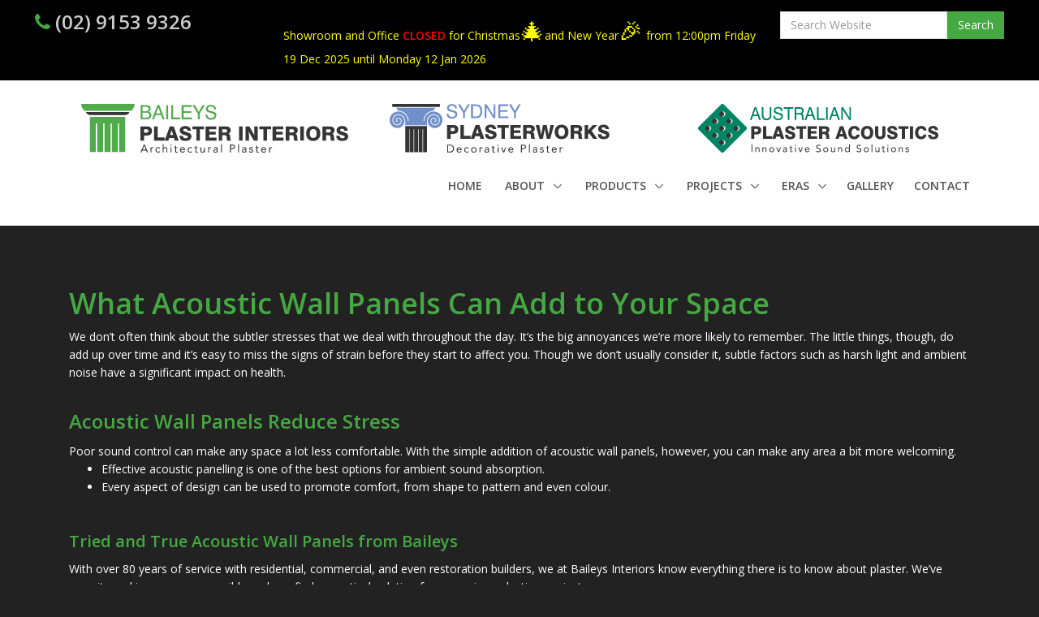

--- FILE ---
content_type: text/html; charset=utf-8
request_url: https://baileyinteriors.com.au/acoustic-panels/wall
body_size: 11270
content:
<!DOCTYPE html><html lang="en">
    <head>
 <link media="all" rel="stylesheet" href="/cms-assets/css/main.css" nonce='49220e7602e24590caa224d88f57633b'>
<title>Acoustic Wall Panels</title>
        <meta charset="utf-8" />
        <meta name="viewport" content="width=device-width, initial-scale=1.0" />
        <meta http-equiv="X-UA-Compatible" content="IE=edge">
        <meta name="description" />
        <meta name="author" />
        <!-- Global site tag (gtag.js) - Google Analytics -->
        <script async src="https://www.googletagmanager.com/gtag/js?id=UA-102897417-1"></script>
        <script>
  window.dataLayer = window.dataLayer || [];
  function gtag(){dataLayer.push(arguments);}
  gtag('js', new Date());

  gtag('config', 'UA-102897417-1');
</script>
        <!-- Google Tag Manager -->
        <script>(function(w,d,s,l,i){w[l]=w[l]||[];w[l].push({'gtm.start':
new Date().getTime(),event:'gtm.js'});var f=d.getElementsByTagName(s)[0],
j=d.createElement(s),dl=l!='dataLayer'?'&l='+l:'';j.async=true;j.src=
'https://www.googletagmanager.com/gtm.js?id='+i+dl;f.parentNode.insertBefore(j,f);
})(window,document,'script','dataLayer','GTM-5VKLBPQ');</script>
        <!-- End Google Tag Manager -->
       
        <meta name="google-site-verification" content="nBEJFuP1D8ikU616DTjb5Hr4F_fz6VGUDtXN-vLacQU" />
        <meta name="google-site-verification" content="JCR9NplywQuEFqEalDyipMqSwEBdeG32h0qgd8XQiJI" />
        <!-- Favicon -->
           

<link rel="apple-touch-icon" sizes="57x57" href="/images/icon_bailey/apple-icon-57x57.png">
<link rel="apple-touch-icon" sizes="60x60" href="/images/icon_bailey/apple-icon-60x60.png">
<link rel="apple-touch-icon" sizes="72x72" href="/images/icon_bailey/apple-icon-72x72.png">
<link rel="apple-touch-icon" sizes="76x76" href="/images/icon_bailey/apple-icon-76x76.png">
<link rel="apple-touch-icon" sizes="114x114" href="/images/icon_bailey/apple-icon-114x114.png">
<link rel="apple-touch-icon" sizes="120x120" href="/images/icon_bailey/apple-icon-120x120.png">
<link rel="apple-touch-icon" sizes="144x144" href="/images/icon_bailey/apple-icon-144x144.png">
<link rel="apple-touch-icon" sizes="152x152" href="/images/icon_bailey/apple-icon-152x152.png">
<link rel="apple-touch-icon" sizes="180x180" href="/images/icon_bailey/apple-icon-180x180.png">
<link rel="icon" type="image/png" sizes="192x192"  href="/images/icon_bailey/android-icon-192x192.png">
<link rel="icon" type="image/png" sizes="32x32" href="/images/icon_bailey/favicon-32x32.png">
<link rel="icon" type="image/png" sizes="96x96" href="/images/icon_bailey/favicon-96x96.png">
<link rel="icon" type="image/png" sizes="16x16" href="/images/icon_bailey/favicon-16x16.png">
<link rel="manifest" href="/images/icon_bailey/manifest.json">
<meta name="msapplication-TileColor" content="#ffffff">
<meta name="msapplication-TileImage" content="/ms-icon-144x144.png">
<meta name="theme-color" content="#ffffff">

        <!-- Web Fonts -->
        <link href="//fonts.googleapis.com/css?family=Open+Sans:400,300,600&amp;subset=cyrillic,latin" rel="stylesheet" type="text/css" />
        <script src="https://kit.fontawesome.com/57a9598fa7.js" crossorigin="anonymous"></script>
        <!-- CSS Global Compulsory -->
        
          <link rel="stylesheet" href="https://maxcdn.bootstrapcdn.com/bootstrap/3.4.1/css/bootstrap.min.css">
  <script src="https://ajax.googleapis.com/ajax/libs/jquery/3.7.1/jquery.min.js"></script>
  <script src="https://maxcdn.bootstrapcdn.com/bootstrap/3.4.1/js/bootstrap.min.js"></script>
        
                 
        <link href="/assets/css/unify-globals.css" rel="stylesheet" />
       <link rel="stylesheet" href="/assets/vendor/bootstrap/bootstrap.min.css">
        <link href="/assets/plugins/bootstrap/css/bootstrap.min.css" rel="stylesheet" />
        <link href="/assets/css/style.css" rel="stylesheet" />
        <!-- CSS Header and Footer -->
         <link href="/assets/css/headers/header-default.css" rel="stylesheet" />

        <!-- CSS Implementing Plugins -->
        <link href="/assets/plugins/animate.css" rel="stylesheet" />
        <link href="/assets/plugins/line-icons/line-icons.css" rel="stylesheet" />
        <link href="/assets/plugins/font-awesome/css/font-awesome.min.css" rel="stylesheet" />
        <link href="/assets/plugins/flexslider/flexslider.css" rel="stylesheet" />
        <link href="/assets/plugins/parallax-slider/css/parallax-slider.css" rel="stylesheet" />
        <link href="/assets/plugins/fancybox/source/jquery.fancybox.css" rel="stylesheet" />
        <link href="/assets/plugins/owl-carousel/owl-carousel/owl.carousel.css" rel="stylesheet" />
        <link href="/assets/plugins/cube-portfolio/cubeportfolio/css/cubeportfolio.min.css" rel="stylesheet" />
        <link href="/assets/plugins/cube-portfolio/cubeportfolio/custom/custom-cubeportfolio.css" rel="stylesheet" />

    <link rel="stylesheet" href="/assets/vendor/icon-awesome/css/font-awesome.min.css">
    <link rel="stylesheet" href="/assets/vendor/icon-line-pro/style.css">
    <link rel="stylesheet" href="/assets/vendor/slick-carousel/slick/slick.css">
    <link rel="stylesheet" href="/assets/vendor/icon-hs/style.css">
    <link rel="stylesheet" href="/assets/vendor/hamburgers/hamburgers.min.css">
    <link rel="stylesheet" href="/assets/vendor/hs-megamenu/src/hs.megamenu.css">
    <link rel="stylesheet" href="/assets/vendor/malihu-scrollbar/jquery.mCustomScrollbar.min.css">
    <link rel="stylesheet" href="/assets/vendor/animate.css">
        <link href="/assets/plugins/revolution-slider/rs-plugin/css/settings.css" rel="stylesheet" type="text/css" media="screen" />
        <!-- CSS Page Style -->
        <link rel="stylesheet" href="/assets/css/unify-components.css">
        <link href="/assets/css/pages/portfolio-v2.css" rel="stylesheet" />
        <!-- CSS Theme -->
        

        <link href="/assets/css/footers/footer-v1.css" rel="stylesheet" />
        <link href="/assets/css/app.css" rel="stylesheet" />
          <!-- CSS Customization -->
        <link href="/assets/css/custom.css" rel="stylesheet" />
        <link href="/assets/css/theme-skins/2021dark.css" rel="stylesheet" />
          
        <script type="text/javascript" src="https://d3eaoagkr70p1.cloudfront.net/2f8b783c-n5PZ4/track.js"></script>
<!-- Google tag (gtag.js) -->
<script async src="https://www.googletagmanager.com/gtag/js?id=G-2D02C7VTRD"></script>
<script>
  window.dataLayer = window.dataLayer || [];
  function gtag(){dataLayer.push(arguments);}
  gtag('js', new Date());

  gtag('config', 'G-2D02C7VTRD');
</script>
    <meta name="robots" content="noindex, nofollow"><script async src="https://www.googletagmanager.com/gtag/js?id=G-2D02C7VTRD" nonce='49220e7602e24590caa224d88f57633b'></script><script nonce='49220e7602e24590caa224d88f57633b'>  window.dataLayer = window.dataLayer || [];  function gtag() { dataLayer.push(arguments); }  gtag('js', new Date());  gtag('config', 'G-2D02C7VTRD');</script> 
 </head>
    <body class="dark">
        <!-- Google Tag Manager (noscript) -->
        <noscript><iframe src="https://www.googletagmanager.com/ns.html?id=GTM-5VKLBPQ" height="0" width="0" style="display:none;visibility:hidden"></iframe></noscript>
        <!-- End Google Tag Manager (noscript) -->
        <div class="wrapper page-option-v1"></div>
    </body>
</html>
<div id="g-bg-black" class="g-bg-black">
    <div class=" g-py-20 g-px-60">
        <div class="row row-flex  ">
            <div class="col-md-3 col-sm-12">
                <span style="color: #ffffff" class="h3"><a href="tel:02 9153 9326"><i class="fa fa-phone" aria-hidden="true"></i> <strong>(02) 9153 9326 </strong> </a></span>
            </div>
            <div class="col-md-6 col-sm-12 ">




                             <span style="color: yellow;"  class="text-center g-mt-20"> Showroom and Office <span class="g-color-red g-font-weight-600 text-center ">CLOSED</span> for Christmas<span style='font-size:30px;'>&#127876;</span>and New Year<span style='font-size:30px;'>&#127881;</span> from 12:00pm Friday 19 Dec 2025 until Monday 12 Jan 2026  </span>  


      
<!-- <span style="color: yellow;"  class="text-center g-mt-20"> Showroom and Office <span class="g-color-red g-font-weight-600 text-center ">CLOSED between Easter and Anzac Day</span> from 4:00pm Thursday 17 Apr 2025. We Re open Mon 28 Apr 2025 </span> <br><br> -->
                            
                 


                            <!--  <span class="g-color-red g-font-weight-600 text-center ">Closed Public Holidays & Long Weekend</span>

                            <span style="color: yellow;" class="text-center g-mt-20 "> OPEN for TELEPHONE or EMAIL ORDERS! </span>
                            <span style="color: yellow;" class="text-center g-mt-20"> <a href="/ContactUs.htm" style="color: red;"><em>Showroom open by appointment only to trade customers</em></a></span>-->
                            



                        </div>

                        <div class="col-md-3 col-sm-12 ">
                            <span>
                                <form action="/searchresults">
                                    <div class="input-group ">
                                        <input class="form-control" placeholder="Search Website" type="text" name="SearchKeyword" />
                                        <span class="input-group-btn">
                                            <input class="btn-u" type="submit" value="Search" />
                                        </span>
                                    </div>
                                </form>
                            </span>
                        </div>

                </div>
            </div>
        </div> <!-- === Header === -->
<div class="g-bg-white g-pt-20 g-pb-40">
<div class="container ">

<div class="row">
  <div class="col-md-4"> 
<a href="/home" class="navbar-brand"><img alt="Bailey Interiors Logo"  src="/images/2020_bailey_logo.svg" height="60px"/></a>
</div>
  <div class="col-md-4"> 
<a href="/sydney-plasterworks/index.html" class="navbar-brand"><img alt="Sydney Plasterworks Logo" src="/images/2020_spw_logo.svg" height="60px"/></a>
</div>
  <div class="col-md-4"> 
<a href="https://www.australianplasteracoustics.com.au/" class="navbar-brand"><img alt="Australian Plaster Acoutics Logo" src="/images/2020_apa_logo.svg" height="60px"/></a>
</div>
</div>


</div >
</div >

<div class="header">
      <div class="g-mx-20">
        <div class="u-header__section u-header__section--light g-bg-white g-transition-0_3 g-py-10">
          <nav class="js-mega-menu navbar navbar-expand-lg">
            <div class="container">
              <!-- Responsive Toggle Button -->
              <button class="navbar-toggler navbar-toggler-right btn g-line-height-1 g-brd-none  g-pos-abs g-bottom-30 g-right-0" type="button"
                      aria-label="Toggle navigation"
                      aria-expanded="false"
                      aria-controls="navBar"
                      data-toggle="collapse"
                      data-target="#navBar">
                <span class="hamburger hamburger--slider g-pr-0">
                  <span class="hamburger-box">
                    <span class="hamburger-inner"></span>
                  </span>
                </span>
              </button>
              <!-- End Responsive Toggle Button -->

             

              <!-- Navigation -->
              <div id="navBar" class="collapse navbar-collapse align-items-center flex-sm-row g-pt-5 g-pt-0--lg ">
                <ul class="navbar-nav ml-auto">
                    
                     <li class="nav-item g-ml-10--lg">
                    <a class="nav-link text-uppercase g-color-primary--hover g-pl-5 g-pr-20 g-py-10" href="/home">Home</a>
                  </li>
                  <!-- Home - Submenu -->
                  <li class="nav-item hs-has-sub-menu g-mx-10--lg g-mx-15--xl">
                    <a id="nav-link--home" class="nav-link text-uppercase g-color-primary--hover g-px-5 g-py-10" href="#"
                       aria-haspopup="true"
                       aria-expanded="false"
                       aria-controls="nav-submenu--home">
                      About
                    </a>

                    <!-- Submenu -->
                    <ul id="nav-submenu--home" class="hs-sub-menu list-unstyled u-shadow-v11 g-min-width-220 g-brd-top g-brd-primary g-brd-top-2 g-mt-0"
                        aria-labelledby="nav-link--home">
                       <li class="dropdown-item"><a class="nav-link g-color-gray-dark-v4" href="/AboutUs.htm">About Us</a></li>
                       <li class="dropdown-item"><a class="nav-link g-color-gray-dark-v4" href="/award.htm">Awards</a></li>
                       <li class="dropdown-item"><a class="nav-link g-color-gray-dark-v4" href="/history.html">History</a></li>
                       <li class="dropdown-item"><a class="nav-link g-color-gray-dark-v4" href="/our_difference.html">Our Difference</a></li>
                       <li class="dropdown-item"><a class="nav-link g-color-gray-dark-v4" href="/our_showroom.html">Our showroom</a></li>
                       <li class="dropdown-item"><a class="nav-link g-color-gray-dark-v4" href="/our_factory.html">Our Factory</a></li>
                       <li class="dropdown-item"><a class="nav-link g-color-gray-dark-v4" href="/newsletters-archives.html">News Archives</a></li>
                       <li class="dropdown-item"><a class="nav-link g-color-gray-dark-v4" href="/links.html">Links</a></li>
                    </ul>
                    <!-- End Submenu -->
                  </li>
                  <!-- End Home - Submenu -->

                  <!-- Pages - Submenu -->
                  <li class="nav-item hs-has-sub-menu g-mx-10--lg g-mx-15--xl">
                    <a id="nav-link--pages" class="nav-link text-uppercase g-color-primary--hover g-px-5 g-py-10" href="/products"
                       aria-haspopup="true"
                       aria-expanded="false"
                       aria-controls="nav-submenu--pages">
                      Products
                    </a>

                    <!-- Submenu -->
                    <ul class="hs-sub-menu list-unstyled u-shadow-v11 g-min-width-220 g-brd-top g-brd-primary g-brd-top-2 g-mt-0" id="nav-submenu--pages"
                        aria-labelledby="nav-link--pages">
                      <!-- Grid Filter -->
                      <li class="dropdown-item hs-has-sub-menu">
                        <a id="nav-link--pages--grid-filter" class="nav-link g-color-gray-dark-v4" href="#"
                           aria-haspopup="true"
                           aria-expanded="false"
                           aria-controls="nav-submenu--pages--grid-filter">
                          Cornices
                        </a>

                        <!-- Submenu (level 2) -->
                        <ul id="nav-submenu--pages--grid-filter" class="hs-sub-menu list-unstyled u-shadow-v11 g-min-width-220 g-brd-top g-brd-primary g-brd-top-2 g-mt-minus-2"
                            aria-labelledby="nav-link--pages--grid-filter">
            <li class="dropdown-item"><a class="nav-link g-color-gray-dark-v4" href="/cornice/index.html"> Cornice Overview </a></li>
            <li class="dropdown-item"><a class="nav-link g-color-gray-dark-v4" href="/cornice/cornices_ornamental.html">Ornamental Range </a></li>
            <li class="dropdown-item"><a class="nav-link g-color-gray-dark-v4" href="/cornice/modern_cornice.html">Plain Range</a></li>
            <li class="dropdown-item"><a class="nav-link g-color-gray-dark-v4" href="/cornice/value_cornice.html">Value Range </a></li>
            <li class="dropdown-item"><a class="nav-link g-color-gray-dark-v4" href="/cornice/french_cornice.html">French Range</a></li>
            <li class="dropdown-item"><a class="nav-link g-color-gray-dark-v4" href="/cornice/cornices_hampton.html">Hamptons Range</a></li>
            <li class="dropdown-item"><a class="nav-link g-color-gray-dark-v4" href="/cornice/cornices_toorak.html">Toorak Range</a></li>
            <li class="dropdown-item"><a class="nav-link g-color-gray-dark-v4" href="/cornice/paddington_cornice.html">Paddington Range</a></li>
            <li class="dropdown-item"><a class="nav-link g-color-gray-dark-v4" href="/cornice/cornice_ultimate_collection.html">Ultimate Collection</a></li>
            <li class="dropdown-item"><a class="nav-link g-color-gray-dark-v4" href="/cornice/sydney_plaster_cornice.html">Sydney Plasterworks Range</a></li>
            <li class="dropdown-item"><a class="nav-link g-color-gray-dark-v4" href="/cornice/cornices_entire.html">Entire Range </a></li>
                        </ul>
                        <!-- End Submenu (level 2) -->
                      </li>
                      <!-- Grid Filter -->

                      <!-- List Filter -->
                      <li class="dropdown-item hs-has-sub-menu">
                        <a id="nav-link--pages--list-filter" class="nav-link g-color-gray-dark-v4" href="#"
                           aria-haspopup="true"
                           aria-expanded="false"
                           aria-controls="nav-submenu--pages--list-filter">
                          Bands
                        </a>

                        <!-- Submenu (level 2) -->
                        <ul id="nav-submenu--pages--list-filter" class="hs-sub-menu list-unstyled u-shadow-v11 g-brd-top g-brd-primary g-brd-top-2 g-min-width-220 g-mt-minus-2"
                            aria-labelledby="nav-link--pages--list-filter">
                          <li class="dropdown-item"><a class="nav-link g-color-gray-dark-v4" href="/french_bands.html">French Bands  </a></li>
            <li class="dropdown-item"><a class="nav-link g-color-gray-dark-v4" href="/custom_bands.html">Ornamental Bands</a></li>
            <li class="dropdown-item"><a class="nav-link g-color-gray-dark-v4" href="/value_bands.html">Value Bands </a></li>
            <li class="dropdown-item"><a class="nav-link g-color-gray-dark-v4" href="/sydney_plasterworks_bands.html">Sydney Plasterworks Bands </a></li>
            <li class="dropdown-item"><a class="nav-link g-color-gray-dark-v4" href="/corners.html">Corners - Bailey Interiors Range </a></li>
            <li class="dropdown-item"><a class="nav-link g-color-gray-dark-v4" href="/sydney_plasterworks_band_corners.html">Corners - Sydney Plasterworks Range </a></li>
            <li class="dropdown-item"><a class="nav-link g-color-gray-dark-v4" href="/freize.html">Freize</a></li>
            <li class="dropdown-item"><a class="nav-link g-color-gray-dark-v4" href="/claws.html">Claws </a></li>
            <li class="dropdown-item"><a class="nav-link g-color-gray-dark-v4" href="/bands.html">View all Bands</a></li>
                        </ul>
                        <!-- End Submenu (level 2) -->
                      </li>
                      <!-- List Filter -->

                      <!-- Left/Right Category -->
                      <li class="dropdown-item hs-has-sub-menu">
                        <a id="nav-link--pages--left-right-category" class="nav-link g-color-gray-dark-v4" href="#"
                           aria-haspopup="true"
                           aria-expanded="false"
                           aria-controls="nav-submenu--pages--left-right-category">
                          Columns
                        </a>

                        <!-- Submenu (level 2) -->
                        <ul id="nav-submenu--pages--left-right-category" class="hs-sub-menu list-unstyled u-shadow-v11 g-brd-top g-brd-primary g-brd-top-2 g-min-width-220 g-mt-minus-2"
                            aria-labelledby="nav-link--pages--left-right-category">
                             <li class="dropdown-item"><a class="nav-link g-color-gray-dark-v4" href="/french_columns.html">French Columns  </a></li>
            <li class="dropdown-item"><a class="nav-link g-color-gray-dark-v4" href="/pilaster_columns.html">Pilaster Columns  </a></li>
            <li class="dropdown-item"><a class="nav-link g-color-gray-dark-v4" href="/classic_columns.html">Bailey Interiors Columns</a></li>
            <li class="dropdown-item"><a class="nav-link g-color-gray-dark-v4" href="/columns_sydneyplaster.html">Sydney Plasterworks Columns</a></li>
            <li class="dropdown-item"><a class="nav-link g-color-gray-dark-v4" href="/columns.html">View all Columns</a></li>
                        </ul>
                        <!-- End Submenu (level 2) -->
                      </li>
                      <!-- Left/Right Category -->

                      <!-- Single Product -->
                      <li class="dropdown-item hs-has-sub-menu">
                        <a id="nav-link--pages--single-product" class="nav-link g-color-gray-dark-v4" href="#"
                           aria-haspopup="true"
                           aria-expanded="false"
                           aria-controls="nav-submenu--pages--single-product">
                          Ceiling Centres
                        </a>

                        <!-- Submenu (level 2) -->
                        <ul id="nav-submenu--pages--single-product" class="hs-sub-menu list-unstyled u-shadow-v11 g-brd-top g-brd-primary g-brd-top-2 g-min-width-220 g-mt-minus-2"
                            aria-labelledby="nav-link--pages--single-product">
            <li class="dropdown-item"><a class="nav-link g-color-gray-dark-v4" href="/centres.html">View all Centres  </a></li>
            <li class="dropdown-item"><a class="nav-link g-color-gray-dark-v4" href="/french_centre.html">French Centres  </a></li>
            <li class="dropdown-item"><a class="nav-link g-color-gray-dark-v4" href="/centres_ornamental.html">Ornamental Centres  </a></li>
            <li class="dropdown-item"><a class="nav-link g-color-gray-dark-v4" href="/centres_vented.html">Vented Centres</a></li>
            <li class="dropdown-item"><a class="nav-link g-color-gray-dark-v4" href="/centres_plain.html">Plain Centres</a></li>
            <li class="dropdown-item"><a class="nav-link g-color-gray-dark-v4" href="/value_centre.html">Value Range Centres</a></li>
            <li class="dropdown-item"><a class="nav-link g-color-gray-dark-v4" href="/sydney-centre.html">Sydney Plasterworks Centres</a></li>
                        </ul>
                        <!-- End Submenu (level 2) -->
                      </li>
                      <!-- Single Product -->

                      <!-- Checkout -->
                      <li class="dropdown-item hs-has-sub-menu">
                        <a id="nav-link--pages--checkout" class="nav-link g-color-gray-dark-v4" href="#"
                           aria-haspopup="true"
                           aria-expanded="false"
                           aria-controls="nav-submenu--pages--checkout">
                          Archways
                        </a>

                        <!-- Submenu (level 2) -->
                        <ul id="nav-submenu--pages--checkout" class="hs-sub-menu list-unstyled u-shadow-v11 g-brd-top g-brd-primary g-brd-top-2 g-min-width-220 g-mt-minus-2"
                            aria-labelledby="nav-link--pages--checkout">
            <li class="dropdown-item"><a class="nav-link g-color-gray-dark-v4" href="/archways_french.html">French Archways  </a></li>
            <li class="dropdown-item"><a class="nav-link g-color-gray-dark-v4" href="/archways_ornamental.html">Bailey Interiors Archways</a></li>
            <li class="dropdown-item"><a class="nav-link g-color-gray-dark-v4" href="/archways_sydneyplaster.html">Sydney Plasterworks Archways</a></li>
            <li class="dropdown-item"><a class="nav-link g-color-gray-dark-v4" href="/archways-1.html">View all Archways</a></li>
                        </ul>
                        <!-- End Submenu (level 2) -->
                      </li>
                      
                      <li class="dropdown-item"><a class="nav-link g-color-gray-dark-v4" href="/domes"> Domes</a></li>
                      
                      <!-- Checkout -->

                      <!-- Account -->
                      <li class="dropdown-item hs-has-sub-menu">
                        <a id="nav-link--pages--account" class="nav-link g-color-gray-dark-v4" href="#"
                           aria-haspopup="true"
                           aria-expanded="false"
                           aria-controls="nav-submenu--pages--account">
                          Panels - Ceiling
                        </a>

                        <!-- Submenu (level 2) -->
                        <ul id="nav-submenu--pages--account" class="hs-sub-menu list-unstyled u-shadow-v11 g-brd-top g-brd-primary g-brd-top-2 g-min-width-220 g-mt-minus-2"
                            aria-labelledby="nav-link--pages--account">
                        <li class="dropdown-item"><a class="nav-link g-color-gray-dark-v4" href="/panels_ideas.html">Ceiling Panel Ideas  </a></li>
            <li class="dropdown-item"><a class="nav-link g-color-gray-dark-v4" href="/ceiling_panel.html">Bailey Interiors Ceiling Panels </a></li>
            <li class="dropdown-item"><a class="nav-link g-color-gray-dark-v4" href="/french_panel.html">French Panels</a></li>
            <li class="dropdown-item"><a class="nav-link g-color-gray-dark-v4" href="/sydneyplaster_panels.html">Sydney Plaster Ceiling Panels</a></li>
            <li class="dropdown-item"><a class="nav-link g-color-gray-dark-v4" href="/panels-1.html">View all Ceiling Panels</a></li>
                        </ul>
                        <!-- End Submenu (level 2) -->
                      </li>
                      <!-- Account -->
                      
                      
                          <!--Wall -->
                      <li class="dropdown-item hs-has-sub-menu">
                        <a id="nav-link--pages--wall" class="nav-link g-color-gray-dark-v4" href="#"
                           aria-haspopup="true"
                           aria-expanded="false"
                           aria-controls="nav-submenu--pages--wall">
                          Panels - Wall
                        </a>

                        <!-- Submenu (level 2) -->
                        <ul id="nav-submenu--pages--wall" class="hs-sub-menu list-unstyled u-shadow-v11 g-brd-top g-brd-primary g-brd-top-2 g-min-width-220 g-mt-minus-2"
                            aria-labelledby="nav-link--pages--wall">
            <li class="dropdown-item"><a class="nav-link g-color-gray-dark-v4" href="/hallway_panel.html">Hallway Panels</a></li>
            <li class="dropdown-item"><a class="nav-link g-color-gray-dark-v4" href="/wall_panel_bailey.html">Bailey Interiors Wall Panels</a></li>
            <li class="dropdown-item"><a class="nav-link g-color-gray-dark-v4" href="/sydneyplaster_panels_wall.html">Sydney Plaster Wall Panels</a></li>
            <li class="dropdown-item"><a class="nav-link g-color-gray-dark-v4" href="/wall_panel.html">View all Wall Panels</a></li>
                        </ul>
                        <!-- End Submenu (level 2) -->
                      </li>
                      <!-- Wall -->
                      
                        <!-- Corbels -->
                      <li class="dropdown-item hs-has-sub-menu">
                        <a id="nav-link--pages--corbels" class="nav-link g-color-gray-dark-v4" href="#"
                           aria-haspopup="true"
                           aria-expanded="false"
                           aria-controls="nav-submenu--pages--corbels">
                          Corbels
                        </a>

                        <!-- Submenu (level 2) -->
                        <ul id="nav-submenu--pages--corbels" class="hs-sub-menu list-unstyled u-shadow-v11 g-brd-top g-brd-primary g-brd-top-2 g-min-width-220 g-mt-minus-2"
                            aria-labelledby="nav-link--pages--corbels">
            <li class="dropdown-item"><a class="nav-link g-color-gray-dark-v4" href="/corbels-bailey.html">Bailey Interiors Range </a></li>
            <li class="dropdown-item"><a class="nav-link g-color-gray-dark-v4" href="/corbels-sydney-plaster.html">Sydney Plaster Range</a></li>
            <li class="dropdown-item"><a class="nav-link g-color-gray-dark-v4" href="/corbels-1.html">Entire Range</a></li>
                        </ul>
                        <!-- End Submenu (level 2) -->
                      </li>
                      <!--  Corbels -->
                      <!-- Niches -->
                      <li class="dropdown-item hs-has-sub-menu">
                        <a id="nav-link--pages--niches" class="nav-link g-color-gray-dark-v4" href="#"
                           aria-haspopup="true"
                           aria-expanded="false"
                           aria-controls="nav-submenu--pages--niches">
                          Niches
                        </a>

                        <!-- Submenu (level 2) -->
                        <ul id="nav-submenu--pages--niches" class="hs-sub-menu list-unstyled u-shadow-v11 g-brd-top g-brd-primary g-brd-top-2 g-min-width-220 g-mt-minus-2"
                            aria-labelledby="nav-link--pages--niches">
            <li class="dropdown-item"><a class="nav-link g-color-gray-dark-v4" href="/niches_bailey_interiors.html">Bailey Interiors Range </a></li>
            <li class="dropdown-item"><a class="nav-link g-color-gray-dark-v4" href="/niches_sydneyplaster.html">Sydney Plaster Range</a></li>
            <li class="dropdown-item"><a class="nav-link g-color-gray-dark-v4" href="/niches-1.html">Entire Range  </a></li>
                        </ul>
                        <!-- End Submenu (level 2) -->
                      </li>
                      <!-- Niches -->
                     
                        <!-- Vents -->
                      <li class="dropdown-item hs-has-sub-menu">
                        <a id="nav-link--pages--vents" class="nav-link g-color-gray-dark-v4" href="#"
                           aria-haspopup="true"
                           aria-expanded="false"
                           aria-controls="nav-submenu--pages--vents">
                         Vents
                        </a>

                        <!-- Submenu (level 2) -->
                        <ul id="nav-submenu--pages--vents" class="hs-sub-menu list-unstyled u-shadow-v11 g-brd-top g-brd-primary g-brd-top-2 g-min-width-220 g-mt-minus-2"
                            aria-labelledby="nav-link--pages--vents">
            <li class="dropdown-item"><a class="nav-link g-color-gray-dark-v4" href="/vents-bailey.html">Bailey Interiors Range </a></li>
            <li class="dropdown-item"><a class="nav-link g-color-gray-dark-v4" href="/vents-sydney-plaster.html">Sydney Plaster Range</a></li>
            <li class="dropdown-item"><a class="nav-link g-color-gray-dark-v4" href="/vents-1.html">Entire Range  </a></li>
                        </ul>
                        <!-- End Submenu (level 2) -->
                      </li>
                      <!-- Vents -->
                       <li class="dropdown-item"><a class="nav-link g-color-gray-dark-v4" href="/fireplaces"> Fireplaces</a></li>
                       <li class="dropdown-item"><a class="nav-link g-color-gray-dark-v4" href="/claws"> Claws</a></li>
                       <li class="dropdown-item"><a class="nav-link g-color-gray-dark-v4" href="/ornaments"> Ornaments</a></li>
                      <li class="dropdown-item"><a class="nav-link g-color-gray-dark-v4" href="http://www.australianplasteracoustics.com.au"> Acoustic Tiles</a></li>

                    
                    </ul>
                    <!-- End Submenu -->
                  </li>
                  
                  <!-- End Pages - Submenu -->



                  <!-- Projects - Submenu -->
                  <li class="nav-item hs-has-sub-menu g-mx-10--lg g-mx-15--xl">
                    <a id="nav-link--projects" class="nav-link text-uppercase g-color-primary--hover g-px-5 g-py-10" href="#"
                       aria-haspopup="true"
                       aria-expanded="false"
                       aria-controls="nav-submenu--projects">
                      Projects
                    </a>

                    <!-- Submenu -->
                    <ul class="hs-sub-menu list-unstyled u-shadow-v11 g-min-width-220 g-brd-top g-brd-primary g-brd-top-2 g-mt-0" id="nav-submenu--projects"
                        aria-labelledby="nav-link--projects">
                      <!-- Grid Filter -->
                      <li class="dropdown-item hs-has-sub-menu">
                        <a id="nav-link--heritage" class="nav-link g-color-gray-dark-v4" href="#"
                           aria-haspopup="true"
                           aria-expanded="false"
                           aria-controls="nav-submenu--heritage">
                         Heritage Restoration
                        </a>

                        <!-- Submenu (level 2) -->
                        <ul id="nav-submenu--heritage" class="hs-sub-menu list-unstyled u-shadow-v11 g-min-width-220 g-brd-top g-brd-primary g-brd-top-2 g-mt-minus-2"
                            aria-labelledby="nav-link--heritage">
            <li class="dropdown-item"><a class="nav-link g-color-gray-dark-v4" href="/Projects/anitas_theatre.html">Anita's Theatre </a></li>
           <!--   <li class="dropdown-item"><a class="nav-link g-color-gray-dark-v4" href="/Projects/ashton_house.html">Ashton House</a></li>-->
            <li class="dropdown-item"><a class="nav-link g-color-gray-dark-v4" href="/Projects/commonwealth_bank.html">Commonwealth Bank </a></li>
            <li class="dropdown-item"><a class="nav-link g-color-gray-dark-v4" href="/Projects/st_patricks_cathedral.html">St Patricks Cathedral</a></li>
            <li class="dropdown-item"><a class="nav-link g-color-gray-dark-v4" href="/Projects/haberfield-residence.htm">Haberfield Residence </a></li>
            <li class="dropdown-item"><a class="nav-link g-color-gray-dark-v4" href="/Projects/point-piper-residence.htm">Point Piper Residence</a></li>
            <li class="dropdown-item"><a class="nav-link g-color-gray-dark-v4" href="/Projects/gardens_on_forest.html">Gardens on Forest</a></li>
            <li class="dropdown-item"><a class="nav-link g-color-gray-dark-v4" href="/Projects/Toorak.html">South Yarra</a></li>
            <li class="dropdown-item"><a class="nav-link g-color-gray-dark-v4" href="/Projects/st_josephs.html">St Josephs Chapel</a></li>
                        </ul>
                        <!-- End Submenu (level 2) -->
                      </li>
                      <!-- Grid Filter -->

                      <!-- List Filter -->
                      <li class="dropdown-item hs-has-sub-menu">
                        <a id="nav-link--innovative" class="nav-link g-color-gray-dark-v4" href="#"
                           aria-haspopup="true"
                           aria-expanded="false"
                           aria-controls="nav-submenu--innovative">
                          Innovative Plaster
                        </a>

                        <!-- Submenu (level 2) -->
                        <ul id="nav-submenu--innovative" class="hs-sub-menu list-unstyled u-shadow-v11 g-brd-top g-brd-primary g-brd-top-2 g-min-width-220 g-mt-minus-2"
                            aria-labelledby="nav-link--pages--innovative">
                            
                                <li class="dropdown-item"><a class="nav-link g-color-gray-dark-v4" href="/Projects/Scots-College">Scots College </a></li>
              <li class="dropdown-item"><a class="nav-link g-color-gray-dark-v4" href="/Projects/oran_park_hotel">Oran Park Hotel </a></li>
            <li class="dropdown-item"><a class="nav-link g-color-gray-dark-v4" href="/Projects/nespresso.htm">Nespresso </a></li>
            <li class="dropdown-item"><a class="nav-link g-color-gray-dark-v4" href="/Projects/bellevue-hill.htm">Bellevue Hill Residence</a></li>
            <li class="dropdown-item"><a class="nav-link g-color-gray-dark-v4" href="/Projects/oatley.htm">Oatley Altar</a></li>
            <li class="dropdown-item"><a class="nav-link g-color-gray-dark-v4" href="/Projects/qantas.html">Qantas  </a></li>
            <li class="dropdown-item"><a class="nav-link g-color-gray-dark-v4" href="/Projects/gordon_shopping_centre.html">Gordon Centre</a></li>
            <li class="dropdown-item"><a class="nav-link g-color-gray-dark-v4" href="/Projects/canterbury_leagues_club.html">Canterbury Leagues </a></li>
            <li class="dropdown-item"><a class="nav-link g-color-gray-dark-v4" href="/Projects/star_city_casino.html">Star City Casino</a></li>
            <li class="dropdown-item"><a class="nav-link g-color-gray-dark-v4" href="/Projects/lidcombe-rsl.htm">Dooley&rsquo;s Lidcombe Catholic Club  </a></li>
            <li class="dropdown-item"><a class="nav-link g-color-gray-dark-v4" href="/Projects/harrolds.htm">Harrolds Womens</a></li>
                        </ul>
                        <!-- End Submenu (level 2) -->
                      </li>
                      <!-- List Filter -->

                      <!-- Left/Right Category -->
                      <li class="dropdown-item hs-has-sub-menu">
                        <a id="nav-link--acoustic" class="nav-link g-color-gray-dark-v4" href="#"
                           aria-haspopup="true"
                           aria-expanded="false"
                           aria-controls="nav-submenu--acoustic">
                         Acoustic Plaster
                        </a>

                        <!-- Submenu (level 2) -->
                        <ul id="nav-submenu--acoustic" class="hs-sub-menu list-unstyled u-shadow-v11 g-brd-top g-brd-primary g-brd-top-2 g-min-width-220 g-mt-minus-2"
                            aria-labelledby="nav-link--acoustic">
                             <li class="dropdown-item"><a class="nav-link g-color-gray-dark-v4" href="/french_columns.html">French Columns  </a></li>
            <li class="dropdown-item"><a class="nav-link g-color-gray-dark-v4" href="/pilaster_columns.html">Pilaster Columns  </a></li>
            <li class="dropdown-item"><a class="nav-link g-color-gray-dark-v4" href="/classic_columns.html">Bailey Interiors Columns</a></li>
            <li class="dropdown-item"><a class="nav-link g-color-gray-dark-v4" href="/columns_sydneyplaster.html">Sydney Plasterworks Columns</a></li>
            <li class="dropdown-item"><a class="nav-link g-color-gray-dark-v4" href="/columns.html">View all Columns</a></li>
                        </ul>
                        <!-- End Submenu (level 2) -->
                      </li>
                      <!-- Left/Right Category -->
                   </ul>
                    <!-- End Submenu -->
                  </li>
                  <!-- End Projects - Submenu -->




                 

                  <!-- Eras - Submenu -->
                  <li class="nav-item hs-has-sub-menu g-mx-10--lg g-mx-15--xl">
                    <a id="nav-link--eras" class="nav-link text-uppercase g-color-primary--hover g-px-5 g-py-10" href="#"
                       aria-haspopup="true"
                       aria-expanded="false"
                       aria-controls="nav-submenu--eras">
                      Eras
                    </a>

                    <!-- Submenu -->
                    <ul id="nav-submenu--eras" class="hs-sub-menu list-unstyled u-shadow-v11 g-min-width-220 g-brd-top g-brd-primary g-brd-top-2 g-mt-0"
                        aria-labelledby="nav-link--eras">
        <li class="dropdown-item"><a class="nav-link g-color-gray-dark-v4" href="/eras.html">Summary</a></li>
        <li class="dropdown-item"><a class="nav-link g-color-gray-dark-v4" href="/modern.html">Modern</a></li>
        <li class="dropdown-item"><a class="nav-link g-color-gray-dark-v4" href="/colonial.html">Colonial</a></li>
        <li class="dropdown-item"><a class="nav-link g-color-gray-dark-v4" href="/art_deco.html">Art Deco</a></li>
        <li class="dropdown-item"> <a class="nav-link g-color-gray-dark-v4" href="/victorian.html">Victorian</a></li>
        <li class="dropdown-item"><a class="nav-link g-color-gray-dark-v4" href="/federation.html">Federation</a></li>
        <li class="dropdown-item"><a class="nav-link g-color-gray-dark-v4" href="/georgian.html">Georgian</a></li>
        <li class="dropdown-item"><a class="nav-link g-color-gray-dark-v4" href="/neo_gothic.html">Neo Gothic</a></li>
        <li class="dropdown-item"><a class="nav-link g-color-gray-dark-v4" href="/french.html">French</a></li>
                    </ul>
                    <!-- End Submenu -->
                  </li>
                  <!-- End Eras - Submenu -->

 <li class="nav-item g-ml-10--lg">
                    <a class="nav-link text-uppercase g-color-primary--hover g-pl-5 g-pr-20 g-py-10" href="/gallery.html">Gallery</a>
                  </li>

                  <li class="nav-item g-ml-10--lg">
                    <a class="nav-link text-uppercase g-color-primary--hover g-pl-5 g-pr-0 g-py-10" href="/ContactUs.htm">Contact</a>
                  </li>
                </ul>
              </div>
              <!-- End Navigation -->
            </div>
          </nav>
        </div>
          </div></div>

<!--=== End Header ===--><!--=== End Header ===-->

<div class="container g-my-100">

<h1>What Acoustic Wall Panels Can Add to Your Space</h1>
We don&rsquo;t often think about the subtler stresses that we deal with throughout the day. It&rsquo;s the big annoyances we&rsquo;re more likely to remember. The little things, though, do add up over time and it&rsquo;s easy to miss the signs of strain before they start to affect you. Though we don&rsquo;t usually consider it, subtle factors such as harsh light and ambient noise have a significant impact on health.
<p>&nbsp;</p>
<h2>Acoustic Wall Panels Reduce Stress</h2>
Poor sound control can make any space a lot less comfortable. With the simple addition of acoustic wall panels, however, you can make any area a bit more welcoming.
<ul>
    <li>Effective acoustic panelling is one of the best options for ambient sound absorption.</li>
    <li>Every aspect of design can be used to promote comfort, from shape to pattern and even colour.</li>
</ul>
<p>&nbsp;</p>
<h3>Tried and True Acoustic Wall Panels from Baileys </h3>
With over 80 years of service with residential, commercial, and even restoration builders, we at Baileys Interiors know everything there is to know about plaster. We&rsquo;ve seen it used in every way possible and can find a practical solution for any noise reduction project.
<ul>
    <li>As an Australian owned and operated company, our products are made locally from natural gypsum.</li>
    <li>We can ensure high quality manufacturing as we produce everything in our purpose-built factory under close supervision.</li>
</ul>
As we&rsquo;ve grown to become the largest supplier of architectural plaster products all over Australia, we&rsquo;ve perfected the art of designing plaster acoustic wall panels. For a noise reduction solution that looks fantastic and works well for your space, contact Bailey Interiors today, and we&rsquo;ll get started on designing something beautiful for you.
<p>&nbsp;</p>
<p>&nbsp;</p>

</div>
<!--=== Footer Version 1 ===-->
<!--=== Footer Version 1 ===-->
<div class="footer-v1">
<div class="footer">
<div class="container">
<!-- update  SLX -->
<div class="row">
<div class="col-md-4  md-margin-bottom-40">
<div class="headline">
<h2>Contact Us</h2>
</div>
<h3>Bailey Interiors</h3>
<address class="md-margin-bottom-40"> 83-85 Boundary Road <br />
Peakhurst NSW 2223 <br />
Australia <br />
<br />
Phone: (02) 9153 9326 <br />
Fax: (02) 9534 6532 <br />
<br />
Email: <a href="mailto:sales@baileyinteriors.com.au">sales@baileyinteriors.com.au</a> </address>
</div>
<div class="col-md-8  md-margin-bottom-40">
<iframe src="https://www.google.com/maps/embed?pb=!1m18!1m12!1m3!1d3309.096329242184!2d151.0647870152127!3d-33.96436348062991!2m3!1f0!2f0!3f0!3m2!1i1024!2i768!4f13.1!3m3!1m2!1s0x6b12b93d1b27c06b%3A0x6ee02996f8a20543!2sBailey+Interiors!5e0!3m2!1sen!2sau!4v1535064708928" width="100%" height="300px" frameborder="0" style="border: 0px;"></iframe>
</div>
</div>
<!-- update  SLX -->
<hr />
<div class="row">
<!-- About -->
<div class="col-md-4 md-margin-bottom-40">
<a href="/sydney-plasterworks/index.html"><img alt="" id="logo-footer" class="footer-logo" src="/images/2020_spw_logo.svg" width="80%" /></a>
<p > The <a href="/sydney-plasterworks/index.html ">Sydney Plasterworks </a>range is now manufactured by Bailey Interiors since being acquired in 2013, making Bailey Interiors the largest manufacturer of decorative plaster in Australia.</p>
<p>  <a href="/sydney-plasterworks/index.html ">www.sydneyplasterworks.com.au </a>
</p>
</div>
<!--/col-md-3--> <!-- End About --> <!-- Latest -->
<div class="col-md-4 md-margin-bottom-40">
<a href="https://www.australianplasteracoustics.com.au"><img alt="" id="logo-footer" class="footer-logo" src="/images/2020_apa_logo.svg" width="90%"  /></a>
<p > Specialising only in plaster acoustic solutions,  <a href="https://www.australianplasteracoustics.com.au">Australian Plaster Acoustics.</a> is Bailey interiors latest innovation for your next educational, government or commercial building project.</p>
<p > <a href="https://www.australianplasteracoustics.com.au"> www.australianplasteracoustics.com.au</a>
</p>
</div>

<div class="col-md-4 md-margin-bottom-40">
<a href="/home.html"><img alt="" id="logo-footer" class="footer-logo" src="/images/2020_bailey_logo.svg" width="100%" /></a>
<p >For more than 80 years, <a href="/home">Bailey Interiors</a> has been the trusted name in quality decorative plaster products for all types of plaster restoration, replacement and new building projects.</p>
<p > <a href="https://baileysplaster.com.au/"> www.baileysplaster.com.au</a>
</p>
</div>

</div>
</div>
</div>
<!--/footer-->


  
  <section id="advices" >
        <div class="container g-py-20">
          
                  <div class="row">
                       <div class="col-md-3 align-self-center text-md-left">
                      
                     <img src="/images/amo-2021-logo-rgb-full-colour-clear.png" width="100%">
                      
                      </div>
                      
                    <div class="col-md-9 align-self-center g-color-white">
  <p class="lead g-mb-20 g-mb-0--md"> <span style="font-size: 30px;" class="q_font_awsome_icon fa-3x "><i class="fa fa-check" style="color:primary;"></i></span>
      </span>  All our products are made in Australia in our factory at Mortdale, NSW. </p>
      <p class="lead g-mb-30 g-mb-0--md"><span style="font-size: 30px;" class="q_font_awsome_icon fa-3x "><i class="fa fa-check" style="color: #fff;"></i></span>  We are 100% Australian owned and operated. Our quality is guaranteed. </p>
      <p class="lead g-mb-30 g-mb-0--md"><span style="font-size: 30px;" class="q_font_awsome_icon fa-3x "><i class="fa fa-check" style="color: #fff;"></i></span>
                        Be assured that you are supporting a local business if you choose our products </p>
                      
                    </div>

              
                  </div> </div>
        </section>
<div class="copyright">
<div class="container">
<div class="row">
<div class="col-md-12">
<p>Copyright &copy; 2026 Bailey Interiors. All Rights Reserved&nbsp; | <a href="/conditions.html">Conditions of Sale </a> |  <a href="/articles">Articles </a>
</p>
</div>

</div>
</div>
</div>
</div>
<!--/copyright--> <!--=== End Footer Version 1 ===-->
<script type="application/ld+json">
{
  "@context": "http://schema.org",
  "@type": "LocalBusiness",
  "aggregateRating": {
    "@type": "AggregateRating",
    "ratingValue": "4.8",
    "reviewCount": "6"
  },
  "name": "Bailey Interiors",
  "telephone": "02 9153 9326",
  "image": "https://baileyinteriors.com.au/assets/img/logo2-default.png",
  "url": "https://baileyinteriors.com.au/",
"address": {
    "@type": "PostalAddress",
    "addressLocality": "Mortdale ",
    "addressRegion": "New South Wales",
    "postalCode": "2223",
    "streetAddress": "83-85 Boundary Road"
  }
  }
</script>
     <!--=== End Footer Version 1 ===-->
<!--/wrapper-->
<!-- JS Global Compulsory -->
<script type="text/javascript" src="/assets/plugins/jquery/jquery.min.js"></script>
<script type="text/javascript" src="/assets/plugins/jquery/jquery-migrate.min.js"></script>
<script type="text/javascript" src="/assets/plugins/bootstrap/js/bootstrap.min.js"></script>
    <script src="/assets/vendor/popper.js/popper.min.js"></script>
    <script src="/assets/vendor/bootstrap/bootstrap.min.js"></script>
<!-- JS Implementing Plugins -->
<script type="text/javascript" src="/assets/plugins/back-to-top.js"></script>
<script type="text/javascript" src="/assets/plugins/smoothScroll.js"></script>
<script type="text/javascript" src="/assets/plugins/jquery.mixitup.min.js"></script>
<script type="text/javascript" src="/assets/plugins/parallax-slider/js/modernizr.js"></script>
<script type="text/javascript" src="/assets/plugins/parallax-slider/js/jquery.cslider.js"></script>
<script type="text/javascript" src="/assets/plugins/jquery.parallax.js"></script>
<script type="text/javascript" src="/assets/plugins/fancybox/source/jquery.fancybox.pack.js"></script>
<script type="text/javascript" src="/assets/plugins/owl-carousel/owl-carousel/owl.carousel.js"></script>
<script type="text/javascript" src="/assets/plugins/revolution-slider/rs-plugin/js/jquery.themepunch.tools.min.js"></script>
<script type="text/javascript" src="/assets/plugins/revolution-slider/rs-plugin/js/jquery.themepunch.revolution.min.js"></script>
<script type="text/javascript" src="assets/plugins/cube-portfolio/cubeportfolio/js/jquery.cubeportfolio.min.js"></script>
    <script src="/assets/vendor/jquery.countdown.min.js"></script>
    <script src="/assets/vendor/slick-carousel/slick/slick.js"></script>
    <script src="/assets/vendor/hs-megamenu/src/hs.megamenu.js"></script>
    <script src="/assets/vendor/malihu-scrollbar/jquery.mCustomScrollbar.concat.min.js"></script>
    <script src="/assets/vendor/appear.js"></script>
        <!-- JS Unify -->
    <script src="/assets/js/hs.core.js"></script>
    <script src="/assets/js/components/hs.header.js"></script>
    <script src="/assets/js/helpers/hs.hamburgers.js"></script>
    <script src="/assets/js/components/hs.dropdown.js"></script>
    <script src="/assets/js/components/hs.scrollbar.js"></script>
    <script src="/assets/js/components/hs.countdown.js"></script>
    <script src="/assets/js/components/hs.carousel.js"></script>
    <script src="/assets/js/components/hs.go-to.js"></script>
    <script src="/assets/js/components/hs.count-qty.js"></script>
<!-- JS Customization -->
<script type="text/javascript" src="/assets/js/custom.js"></script>
<!-- JS Page Level -->
<script type="text/javascript" src="/assets/js/app.js"></script>
<script type="text/javascript" src="/assets/js/pages/page_portfolio.js"></script>
<script type="text/javascript" src="/assets/js/plugins/fancy-box.js"></script>
<script type="text/javascript" src="/assets/js/plugins/owl-carousel.js"></script>
<script type="text/javascript" src="/assets/js/plugins/revolution-slider.js"></script>
<!-- JS Page Level -->
<script type="text/javascript" src="assets/js/app.js"></script>
<script type="text/javascript" src="assets/js/plugins/cube-portfolio/cube-portfolio-3.js"></script>
<script type="text/javascript">
    jQuery(document).ready(function() {
      	App.init();
        App.initParallaxBg();
        FancyBox.initFancybox();
        OwlCarousel.initOwlCarousel();
        RevolutionSlider.initRSfullWidth();

    });
</script>

 <!-- JS Plugins Init. -->
    <script>
      $(document).on('ready', function () {
        // initialization of carousel
        $.HSCore.components.HSCarousel.init('[class*="js-carousel"]');

        $('#carouselCus1').slick('setOption', 'responsive', [{
          breakpoint: 1200,
          settings: {
            slidesToShow: 4
          }
        }, {
          breakpoint: 992,
          settings: {
            slidesToShow: 3
          }
        }, {
          breakpoint: 768,
          settings: {
            slidesToShow: 2
          }
        }], true);
      });

      // initialization of header
      $.HSCore.components.HSHeader.init($('#js-header'));
      $.HSCore.helpers.HSHamburgers.init('.hamburger');

      // initialization of HSMegaMenu component
      $('.js-mega-menu').HSMegaMenu({
        event: 'hover',
        pageContainer: $('.container'),
        breakpoint: 991
      });

      // initialization of HSDropdown component
      $.HSCore.components.HSDropdown.init($('[data-dropdown-target]'), {
        afterOpen: function () {
          $(this).find('input[type="search"]').focus();
        }
      });

      // initialization of go to
      $.HSCore.components.HSGoTo.init('.js-go-to');

      // initialization of countdowns
      var countdowns = $.HSCore.components.HSCountdown.init('.js-countdown', {
        yearsElSelector: '.js-cd-years',
        monthElSelector: '.js-cd-month',
        daysElSelector: '.js-cd-days',
        hoursElSelector: '.js-cd-hours',
        minutesElSelector: '.js-cd-minutes',
        secondsElSelector: '.js-cd-seconds'
      });

      // initialization of quantity counter
      $.HSCore.components.HSCountQty.init('.js-quantity');

      $(window).on('load', function () {
        // initialization of HSScrollBar component
        $.HSCore.components.HSScrollBar.init($('.js-scrollbar'));
      });


    </script>
  </body>
</html>

--- FILE ---
content_type: text/css
request_url: https://baileyinteriors.com.au/assets/css/headers/header-default.css
body_size: 3681
content:
.header .topbar{z-index:12;padding:8px 0;position:relative;}
@media (max-width:991px){.header .topbar{margin-bottom:20px;}
}
.header .topbar ul.loginbar{margin:0;}
.header .topbar ul.loginbar > li{display:inline;list-style:none;position:relative;padding-bottom:15px;}
.header .topbar ul.loginbar > li > a,
.header .topbar ul.loginbar > li > a:hover{color:#7c8082;font-size:1em; font-weight:700; text-transform:uppercase;}
.header .topbar ul.loginbar li i.fa{color:#bbb;}
.header .topbar ul.loginbar li.topbar-devider{top:-1px;padding:0;font-size:8px;position:relative;margin:0 9px 0 5px;font-family:Tahoma;border-right:solid 1px #bbb;}
.header .topbar ul.languages{top:25px;left:-5px;display:none;padding:4px 0;padding-left:0;list-style:none;min-width:100px;position:absolute;background:#f0f0f0;}
.header .topbar li:hover ul.languages{display:block;}
.header .topbar ul.languages:after{top:-4px;width:0;height:0;left:8px;content:" ";display:block;position:absolute;border-bottom:6px solid #f0f0f0;border-left:6px solid transparent;border-right:6px solid transparent;border-left-style:inset;border-right-style:inset;}
.header .topbar ul.languages li a{color:#555;display:block;font-size:10px;padding:2px 12px;margin-bottom:1px;text-transform:uppercase;}
.header .topbar ul.languages li.active a i{color:#999;float:right;margin-top:2px;}
.header .topbar ul.languages li a:hover,
.header .topbar ul.languages li.active a{background:#fafafa;}
.header .topbar ul.languages li a:hover{text-decoration:none;}
.header{z-index:99;background:#fff;position:relative;border-bottom:solid 2px #eee;}
.header > .container{display:table;margin-bottom:-40px;}
@media (max-width:768px){.header > .container{width:100%;}
}
@media (max-width:991px){.header > .container{margin-bottom:0;}
}
.header .logo{height:100%;width:100px;display:table-cell;vertical-align:middle;}
.header .logo img{z-index:1;margin:20px 0;position:relative;}
@media (max-width:1200px){.header img.big-logo{width:170px;height:auto;}
}
@media (max-width:500px){.header img.big-logo{width:130px;height:auto;}
}
.header img.big-logo{transition:all 0.4s ease-in-out;-o-transition:all 0.4s ease-in-out;-moz-transition:all 0.4s ease-in-out;-webkit-transition:all 0.4s ease-in-out;}
.header .navbar-toggle{border-color:#5fb611;}
@media (max-width:991px){.header .navbar-toggle{margin-right:0;}
}
.header .navbar-toggle .fa{color:#fff;font-size:19px;}
.header .navbar-toggle,
.header .navbar-toggle:hover,
.header .navbar-toggle:focus{background:#45a842;padding:6px 10px 2px;}
.header .navbar-toggle:hover{background:#5fb611 !important;}
.header .navbar-collapse{position:relative;}
.header .navbar-nav > li > a{color:#687074;font-size:15px;font-weight:400;text-transform:uppercase;}
.header .navbar-nav > .active > a{color:#45a842;}
@media (min-width:992px){.header .navbar-nav{float:right;}
}
.header.no-topbar .navbar-toggle{margin-top:25px;}
@media (min-width:992px){.header.no-topbar .navbar-nav{padding-top:36px;}
}
@media (max-width:991px){.header .navbar-collapse,
.header .navbar-collapse .container{padding-left:0;padding-right:0;}
}
@media (max-width:991px){.header .navbar-header{float:none;}
.header .navbar-toggle{display:block;}
.header .navbar-collapse.collapse{display:none !important;}
.header .navbar-collapse.collapse.in{display:block !important;overflow-y:auto !important;}
.header .navbar-nav{margin:0 0 5px;float:none !important;}
.header .navbar-nav > li{float:none;}
.header .navbar-nav > li > a{padding-top:30px;padding-bottom:40px;}
.header .dropdown-menu.pull-right{float:none !important;}
.header .navbar-nav .open .dropdown-menu{border:0;float:none;width:auto;margin-top:0;position:static;box-shadow:none;background-color:transparent; }
.header .navbar-nav .open > a,
.header .navbar-nav .open > a:hover,
.header .navbar-nav .open > a:focus{border-bottom-color:#eee;}
.header .navbar-nav .open .dropdown-menu > li > a,
.header .navbar-nav .open .dropdown-menu .dropdown-header{padding:5px 15px 5px 25px;}
.header .navbar-nav .open .dropdown-menu > li > a{line-height:20px;}
.header .navbar-nav .open .dropdown-menu > li > a:hover,
.header .navbar-nav .open .dropdown-menu > li > a:focus{background-image:none;}
.header .navbar-nav .open .dropdown-menu > li > a{color:#777;}
.header .navbar-nav .open .dropdown-menu > li > a:hover,
.header .navbar-nav .open .dropdown-menu > li > a:focus{color:#333;background-color:transparent;}
.header .navbar-nav .open .dropdown-menu > .active > a,
.header .navbar-nav .open .dropdown-menu > .active > a:hover,
.header .navbar-nav .open .dropdown-menu > .active > a:focus{color:#555;background-color:#e7e7e7;}
.header .navbar-nav .open .dropdown-menu > .disabled > a,
.header .navbar-nav .open .dropdown-menu > .disabled > a:hover,
.header .navbar-nav .open .dropdown-menu > .disabled > a:focus{color:#ccc;background-color:transparent;}
.header .dropdown-menu.no-bottom-space{padding-bottom:0;}
.header .navbar-nav > li > a{font-size:14px;padding:9px 10px;}
.header .navbar-nav > li a{border-bottom:solid 1px #eee;}
.header .navbar-nav > li > a:focus{background:none;}
.header .navbar-nav > li > a:hover{color:#45a842;}
.header .navbar-nav > .active > a,
.header .navbar-nav > .active > a:hover,
.header .navbar-nav > .active > a:focus{background:#45a842;color:#fff !important;}
.header .dropdown .dropdown-submenu > a{font-size:13px;color:#555 !important;text-transform:uppercase;}
}
@media (min-width:992px){.header .navbar-collapse{padding:0;}
.header .container > .navbar-header,
.header .container-fluid > .navbar-header,
.header .container > .navbar-collapse,
.header .container-fluid > .navbar-collapse{margin-bottom:-10px;}
.header .navbar-nav{position:relative;}
.header .navbar-nav > li > a{bottom:-2px;position:relative;padding:9px 30px 9px 20px;}
.header .navbar-nav > li > a,
.header .navbar-nav > li > a:focus{border-bottom:solid 2px transparent;}
.header .navbar-nav > li > a:hover,
.header .navbar-nav > .active > a{bottom:-2px;position:relative;border-bottom:solid 2px #45a842;}
.header .navbar-nav > li > a,
.header .navbar-nav > li > a:hover,
.header .navbar-nav > li > a:focus,
.header .navbar-nav > .active > a,
.header .navbar-nav > .active > a:hover,
.header .navbar-nav > .active > a:focus{background:none;}
.header .navbar-nav > .open > a,
.header .navbar-nav > .open > a:hover,
.header .navbar-nav > .open > a:focus{color:#45a842;}
.header .navbar-nav > li:hover > a{color:#45a842;}
.header .dropdown-menu{padding:0;border:none;min-width:200px;border-radius:0;z-index:9999 !important;border-top:solid 2px #45a842;border-bottom:solid 2px #687074;}
.header .dropdown-menu li a{color:#687074;font-size:13px;font-weight:400;padding:6px 15px;border-bottom:solid 1px #eee;}
.header .dropdown-menu .active > a,
.header .dropdown-menu li > a:hover{color:#687074;filter:none !important;background:#eee !important;-webkit-transition:all 0.1s ease-in-out;-moz-transition:all 0.1s ease-in-out;-o-transition:all 0.1s ease-in-out;transition:all 0.1s ease-in-out;}
.header .dropdown-menu li > a:focus{background:none;filter:none !important;}
.header .navbar-nav > li.dropdown:hover > .dropdown-menu{display:block;}
.header .open > .dropdown-menu{display:none;}
.header .navbar-nav .search-open{width:330px;}
}
.header .dropdown-submenu{position:relative;}
.header .dropdown > a:after,
.header .dropdown-submenu > a:after{top:8px;right:9px;font-size:11px;content:"\f105";position:absolute;font-weight:normal;display:inline-block;font-family:FontAwesome;}
@media (max-width:991px){.header .dropdown-submenu > a:after{content:" ";}
}
.header .dropdown > a:after{top:9px;right:15px;content:"\f107"; }
.header .dropdown-submenu > .dropdown-menu{top:3px;left:100%;margin-top:-5px;margin-left:0px; }
.header .dropdown-submenu > .dropdown-menu.submenu-left{left:-100%;}
.header .dropdown-submenu:hover > .dropdown-menu{display:block;}
@media (max-width:991px){.header .dropdown-submenu > .dropdown-menu{display:block;margin-left:15px;}
}
.header .dropdown-submenu.pull-left{float:none;}
.header .dropdown-submenu.pull-left > .dropdown-menu{left:-100%;margin-left:10px;}
.header .dropdown-menu li [class^="fa-"],
.header .dropdown-menu li [class*=" fa-"]{left:-3px;width:1.25em;margin-right:1px;position:relative;text-align:center;display:inline-block;}
.header .dropdown-menu li [class^="fa-"].fa-lg,
.header .dropdown-menu li [class*=" fa-"].fa-lg{width:1.5625em;}
.header .nav > li > .search{color:#aaa;cursor:pointer;min-width:35px;font-size:15px;text-align:center;background:#f7f7f7;padding:11px 0 12px;display:inline-block;border-bottom:solid 2px #aaa;}
@media (min-width:992px){.header .nav > li > .search{bottom:-2px;position:relative;}
}
.header .nav > li > .search:hover{color:#45a842;background:#f7f7f7;border-bottom-color:#45a842;}
.header .nav .search-open{right:0;top:40px;display:none;padding:14px;position:absolute;background:#fcfcfc;border-top:solid 2px #eee;box-shadow:0 1px 3px #ddd;}
.header .nav .search-open form{margin:0;}
@media (min-width:767px) and (max-width:991px){.header .navbar-toggle{margin-right:0;}
.header .nav .search-open{width:93%;}
}
@media (max-width:991px){.header .nav > li > .search{color:#999;width:35px;height:34px;text-align:left;background:#eee;line-height:12px;text-align:center;margin:5px 10px 0;border-bottom:none;}
.header .nav > li > .search:hover{background:#5fb611;color:#fff !important;}
.header .nav .search-open{top:5px;padding:0;left:48px;border-top:none;box-shadow:none;background:none;margin-right:10px;}
}
.header .mega-menu .nav,
.header .mega-menu .dropup,
.header .mega-menu .dropdown,
.header .mega-menu .collapse{position:static;}
.header .mega-menu .navbar-inner,
.header .mega-menu .container{position:relative;}
.header .mega-menu .dropdown-menu{left:auto;}
.header .mega-menu .dropdown-menu > li{display:block; }
.header .mega-menu .dropdown-submenu .dropdown-menu{left:100%;}
.header .mega-menu .nav.pull-right .dropdown-menu{right:0;}
.header .mega-menu .mega-menu-content{*zoom:1;padding:4px 15px;}
.header .mega-menu .mega-menu-content:before,
.header .mega-menu .mega-menu-content:after{content:"";display:table;line-height:0;}
.header .mega-menu .mega-menu-content:after{clear:both;}
.header .mega-menu .nav > li > .dropdown-menu:after,
.header .mega-menu .nav > li > .dropdown-menu:before{display:none;}
.header .mega-menu .dropdown.mega-menu-fullwidth .dropdown-menu{left:0;right:0;overflow:hidden;}
@media (min-width:992px){.header .mega-menu .mega-menu-content.content-two-col{min-width:596px;}
.header .mega-menu .mega-menu-content.content-three-col{min-width:864px;}
}
.header .mega-menu .dropdown.mega-menu-left .dropdown-menu{left:auto;overflow:hidden;}
.header .mega-menu .dropdown.mega-menu-right .dropdown-menu,
.header .mega-menu .dropdown.mega-menu-two-col-right .dropdown-menu{right:0;overflow:hidden;}
@media (min-width:992px){.header .mega-menu .equal-height{display:-webkit-flex;display:-ms-flexbox;display:flex;}
.header .mega-menu .equal-height-in{display:-webkit-flex;display:-ms-flexbox;display:flex;}
}
.header .mega-menu .equal-height-list h3{font-size:15px;font-weight:400;padding:0 10px 0 13px;text-transform:uppercase;}
@media (min-width:992px){.header .mega-menu .big-screen-space{margin-bottom:20px;}
}
@media (min-width:992px){.header .mega-menu .equal-height-in{padding:20px 0;border-left:1px solid #eee;}
.header .mega-menu .equal-height-in:first-child{border-left:none;margin-left:-1px;}
.header .mega-menu .equal-height-list{width:100%;}
.header .mega-menu .equal-height-list li a{display:block;margin-bottom:1px;position:relative;border-bottom:none;padding:5px 10px 5px 15px;}
.header .mega-menu .equal-height-list a:hover{text-decoration:none;}
.header .mega-menu .mega-menu-content li a{padding:5px 10px 5px 30px;}
.header .mega-menu .mega-menu-content li a:after{top:7px;left:15px;font-size:11px;content:"\f105";position:absolute;font-weight:normal;display:inline-block;font-family:FontAwesome;}
.header .mega-menu .disable-icons li a{padding:5px 10px 5px 15px;}
.header .mega-menu .disable-icons li a:after{display:none;}
}
@media (max-width:991px){.header .mega-menu .equal-height-list h3{color:#555;margin:0 0 5px;font-size:13px;font-weight:400;padding:6px 25px 5px;border-bottom:solid 1px #eee;}
.header .mega-menu .equal-height-list li a{color:#687074;display:block;font-size:13px;font-weight:400;margin-left:15px;padding:6px 25px;border-bottom:solid 1px #eee;}
.header .mega-menu .equal-height-list > h3.active,
.header .mega-menu .equal-height-list > .active > a,
.header .mega-menu .equal-height-list > .active > a:hover,
.header .mega-menu .equal-height-list > .active > a:focus{color:#555;background-color:#e7e7e7;}
.header .mega-menu .equal-height-list li a:hover{color:#333;text-decoration:none;}
}
.header.header-dark{background:#2d2d2d;border-bottom-color:#555;}
.header.header-dark .topbar ul.languages{background:#444;}
.header.header-dark .topbar ul.loginbar li.topbar-devider{border-right-color:#666;}
.header.header-dark .topbar ul.languages li a{color:#bbb;}
.header.header-dark .topbar ul.languages:after{border-bottom-color:#444;}
.header.header-dark .topbar ul.languages li a:hover,
.header.header-dark .topbar ul.languages li.active a{color:#bbb;background:#555;}
.header.header-dark .navbar-nav > li > a{color:#ddd;}
.header.header-dark .navbar-nav > .open > a,
.header.header-dark .navbar-nav > .open > a:hover,
.header.header-dark .navbar-nav > .open > a:focus{background:inherit;}
@media (max-width:991px){.header.header-dark .navbar-nav > li a{border-bottom-color:#666;}
.header.header-dark .navbar-nav .dropdown > a:hover{color:#45a842;background:inherit;}
.header.header-dark .navbar-nav .open > a,
.header.header-dark .navbar-nav .open > a:hover,
.header.header-dark .navbar-nav .open > a:focus{border-bottom-color:#666;}
.header.header-dark .navbar-nav .open .dropdown-menu > li > a{color:#bbb;}
.header.header-dark .navbar-nav .open .dropdown-menu > li > a:hover,
.header.header-dark .navbar-nav .open .dropdown-menu > li > a:focus{color:#fff !important;}
.header.header-dark .navbar-nav .open .dropdown-menu > .active > a,
.header.header-dark .navbar-nav .open .dropdown-menu > .active > a:hover,
.header.header-dark .navbar-nav .open .dropdown-menu > .active > a:focus{color:#bbb;background:#444;}
.header.header-dark .dropdown .dropdown-submenu > a{color:#bbb !important;}
}
@media (min-width:992px){.header.header-dark .navbar-nav > li > a:hover,
.header.header-dark .navbar-nav > .active > a{color:#45a842 !important;}
.header.header-dark .dropdown-menu{background:#2d2d2d;}
.header.header-dark .dropdown-menu li > a{color:#bbb;border-bottom-color:#666;}
.header.header-dark .dropdown-menu .active > a,
.header.header-dark .dropdown-menu li > a:hover{background:#202020 !important;}
}
.header.header-dark .nav > li > .search{background:#444;}
.header.header-dark .search-open{background:#2d2d2d;border-top-color:#555;box-shadow:0 1px 3px #888;}
.header.header-dark .input-group .form-control{color:#bbb;background:#555;border-color:#999;box-shadow:0 0 2px #555;}
.header.header-dark .mega-menu .equal-height-list h3{color:#eee;}
@media (max-width:991px){.header.header-dark .mega-menu .equal-height-list li a{color:#bbb;border-bottom-color:#666;}
.header.header-dark .mega-menu .equal-height-list li a:focus,
.header.header-dark .mega-menu .equal-height-list li a:hover{color:#fff;}
.header.header-dark .mega-menu .equal-height-list h3{border-bottom-color:#666;}
}
@media (min-width:992px){.header.header-dark .mega-menu .equal-height-in{border-left-color:#666;}
}
.header-fixed .header{height:auto;}
.header-fixed .header.header-fixed-shrink{top:0;left:0;width:100%;height:95px;z-index:9999;position:fixed;margin-top:-35px;border-bottom:none;box-shadow:0 0 3px #bbb;background:rgba(255,255,255, 0.96);}
@media (max-width:991px){.header-fixed .header,
.header-fixed .header.header-fixed-shrink{height:inherit;position:relative;}
}
@media (min-width:992px){.header-fixed .header.header-fixed-shrink > .container{margin-bottom:-46px;}
.header-fixed .header.header-fixed-shrink .logo img{max-width:105px;margin:45px 0 -4px;}
.header-fixed .header.header-fixed-shrink .topbar{margin-top:-10px;}
.header-fixed .header.header-fixed-shrink .navbar-nav > li > a{padding-top:19px;padding-bottom:19px;}
.header-fixed .header.header-fixed-shrink .navbar-nav > li > a:hover,
.header-fixed .header.header-fixed-shrink .navbar-nav > .active > a{border-bottom:none;}
.header-fixed .header.header-fixed-shrink .dropdown > a:after{top:20px;}
.header-fixed .header.header-fixed-shrink .nav > li > .search{color:#555;padding:20px 0 22px;background:inherit;border-bottom:none;}
.header-fixed .header.header-fixed-shrink .nav .search-open{top:60px;}
}

--- FILE ---
content_type: text/css
request_url: https://baileyinteriors.com.au/assets/css/footers/footer-v1.css
body_size: 351
content:
/*Footer-v1
------------------------------------*/
.footer-v1 .footer {
	padding: 40px 0;	
	background: #003f71;
}

.footer-v1 .footer p {
	color: #333;
}

.footer-v1  a {
    
  color: #45a842;
     
    text-decoration: none;
}

.footer-v1  a:hover {
   
  color: #4ed749;
}



.footer-v1 .footer h2 {
	color: #45a842;
	font-size: 1.5em;
	font-weight: 800;
}

/*Link List*/
.footer-v1 .link-list li {
	border-top: solid 1px #353535;
}

.footer-v1 address,
.footer-v1 .link-list a,
.footer-v1 .link-list i {
	color: #eee;
}

.footer-v1 address {
	line-height: 23px;
}

/*Dotted Map*/
.footer-v1 .footer .map-img {
	background: url(../../img/map-img.png) 5px 60px no-repeat;
}

/*Copyright*/
.footer-v1 .copyright {
	background: #45a842;
	border-top: none;
	padding: 10px 0 5px;
}

.footer-v1 .copyright p {
	color: #eee;
	margin-top: 14px;
}

.footer-v1 .copyright a {
	margin: 0 2px;
}

.footer-v1 .copyright a {
     color: #fff;
    text-decoration: none;
}

.footer-v1 .copyright a:hover {
   
    color: rgba(255, 255, 255, 0.5);
}

.footer-v1 .footer-socials {
	margin-top: 12px;
	text-align: right;
}

.footer-v1 .footer-socials li a {
	color: #777;
	font-size: 16px;
}

@media (max-width: 991px) {
	.footer-v1 .copyright,
	.footer-v1 .footer-socials {
		text-align: left;
	}
}

--- FILE ---
content_type: text/css
request_url: https://baileyinteriors.com.au/assets/css/custom.css
body_size: 912
content:
.retired {
    position: absolute;
    top: 1px;
    right: 2px;
    width: 8px;
    height: 8px;
    background-color: #FF0000;
    border-radius: 50%;
}


.container2 {
width: 1800px;
    margin-right: auto;
    margin-left: auto;
   
    
}



.footer-v1 .copyright {
    background: #45a842;
    border-top: none;
    padding: 10px 0 5px;
}

.footer-logo {
    margin: 17px 0 20px;
}
.list-unstyled {
    padding-left: 0;
    list-style: none;
}

.pagination li{
    display:  inline-block;
    text-align: center;
   margin-right: 2rem;
   padding-left: 0;
float: left !important;

}
.pagination ul{
  list-style: none;
  
}

.row-flex {
  display: flex;
  flex-wrap: wrap;
}
.red{color:#4ed749;}
.red a{color:#4ed749;}
.red a:hover {color:#45a842;}

.white p{color:#dedede;}
.white a{color:#dedede;}
.white a:hover{color:#45a842;}

.rotate45{
    transform: rotate(45deg);
    
}
.black p{color:#000000;}
.baileyblue{
    background:#01385f;padding:5px 20px;}
#paddington{background:#5f1e7a;padding:5px 20px;}
#manhattan{background:#7c1336;padding:5px 20px;}
.pad{color:#fff;margin:18px;min-height:110px;height:auto !important;height:110px;padding:36px 36px 36px 180px;}
.width5{width:5%;}
.width10{width:10%;}
.width35{width:35%;}
.width40{width:40%;}
.width30{width:30%;}
.width50{width:50%;}
.width60{width:60%;}
.width70{width:70%;}
.width20{width:20%;}
#purple{background:#5f1e7a;}
#black{background:#45a842;padding:3px;}
@media
only screen and (max-width:760px),
(min-device-width:768px) and (max-device-width:1024px){table, thead, tbody, th, td, tr{display:block;}
thead tr{position:absolute;top:-9999px;left:-9999px;}
#cornice tr{border:0px solid #72c02c;}
tr{border:0px solid #72c02c;}
td{border:none;position:relative;margin-left:40px;}
#nolabel tr{border:0px solid #72c02c;}
#nolabel td{border:none;position:relative;margin:0px;}
.width5{width:90%;}
.width50{width:90%;}
.width10{width:90%;}
.width30{width:90%;}
.width35{width:90%;}
.width40{width:90%;}
.width60{width:90%;}    
.width20{width:90%;}
.width70{width:90%;}
#cornice td:before{position:absolute;top:10px;left:-30px;width:45%;padding-right:20px;white-space:nowrap;color:#72c02c}
.darkmenu{background:#132b43;}
#cornice td:nth-of-type(1):before{content:"Range:";}
#cornice td:nth-of-type(2):before{content:"Code:";}
#cornice td:nth-of-type(3):before{content:"Photo:";}
#cornice td:nth-of-type(4):before{content:"Section:";}
#cornice td:nth-of-type(5):before{content:"Type:";}
#cornice td:nth-of-type(6):before{content:"Length:";}
}
.blink{animation-duration:6s;animation-name:blink;animation-iteration-count:infinite;animation-timing-function:steps(10, start);}
@keyframes blink{80%{visibility:hidden;}
}



--- FILE ---
content_type: text/css
request_url: https://baileyinteriors.com.au/assets/css/theme-skins/2021dark.css
body_size: 10340
content:
body.dark{color:#fff;background:#222;}
body.dark .wrapper{background:#222;}
body.dark h1,
body.dark h2,
body.dark h3,
body.dark h4,
body.dark h5,
body.dark h6{color:#45a842;font-weight:700;}
body.dark .wrapper p{color:#222;}
body.dark li,
body.dark p,
body.dark li a{color:#fff;}
body.dark .headline{border-bottom:1px solid #dedede;}
body.dark .headline-v2,
body.dark .headline-v2.bg-color-light{background:#333 !important;}
body.dark .parallax-bg{background:#333 url(../../img/patterns/5.png) repeat fixed;}
body.dark .tp-bannertimer{background:rgba(0,0,0,0.5);}
body.dark .tp-banner-container .btn-u.btn-brd.btn-u-light{color:#fff;}
body.dark .header,
body.dark .header-v3{background:#fff;border-bottom-color:#fff;}
body.dark .header.header-v1{background:none;}
body.dark .topbar ul.loginbar li i.fa{color:#333;}
body.dark .topbar ul.loginbar > li > a{color:#333;}
body.dark .topbar ul.loginbar > li > a:hover{color:#fff;}
body.dark .topbar ul.languages{background:#333;}
body.dark .topbar ul.languages li a{color:#333;}
body.dark .topbar ul.languages li.active a,
body.dark .topbar ul.languages li a:hover{color:#ccc;background:#555;}
body.dark .topbar ul.languages li.active a i{color:#ccc;}
body.dark .topbar ul.languages:after{border-bottom-color:#303030;}
body.dark .topbar ul.loginbar li.topbar-devider{border-right-color:#333;}
body.dark .topbar-v1{background:#003f71;border-color:#555;}
body.dark .topbar-v1 .top-v1-data li:first-child{border-left-color:#555;}
body.dark .topbar-v1 .top-v1-data li{border-right-color:#555;}
body.dark .topbar-v1 .top-v1-contacts li{color:#333;}
body.dark .topbar-v1 .top-v1-data li i{color:#333;}
body.dark .header .navbar-nav > li > a,
body.dark .header-v1 .navbar-default .navbar-nav > li > a,
body.dark .header-v3 .navbar-default .navbar-nav > li > a{color:#222; font-weight:600; font-size:1em}
body.dark .header .navbar-nav .open > a,
body.dark .header .navbar-nav .open > a:hover,
body.dark .header .navbar-nav .open > a:focus{border-bottom-color:#333;}
body.dark .nav .open > a,
body.dark .nav .open > a:hover,
body.dark .nav .open > a:focus,
body.dark .header .nav > li > a:hover,
body.dark .header .nav > li > a:focus{background:inherit;}
@media (max-width:991px){body.dark .header .nav > li.active > a:hover{background:#45a842;}
}
body.dark .header .nav > li > .search{color:#fff;background:#003f71;border-bottom-color:#fff;}
body.dark .header .nav > li > .search:hover{background:#303030;}
body.dark .header .search-open,
body.dark .header-v1 .navbar .search-open,
body.dark .header-v3 .navbar .search-open,
body.dark .header-v4 .navbar .search-open{background:#222;box-shadow:none;border-top-color:#555;}
body.dark .header .dropdown-menu,
body.dark .header-v1 .dropdown-menu,
body.dark .header-v2 .dropdown-menu,
body.dark .header-v3 .dropdown-menu,
body.dark .header-v4 .dropdown-menu{color:#fff;background:#303030;border-bottom-color:#45a842;}
body.dark .header .dropdown-menu li a,
body.dark .header-v1 .dropdown-menu li a,
body.dark .header-v2 .dropdown-menu li a,
body.dark .header-v3 .dropdown-menu li a,
body.dark .header-v4 .dropdown-menu li a{color:#f1ffe4;border-bottom-color:#555;}
body.dark .header .dropdown-menu .active > a,
body.dark .header .dropdown-menu li > a:hover,
body.dark .header-v1 .dropdown-menu .active > a,
body.dark .header-v1 .dropdown-menu li > a:hover,
body.dark .header-v2 .dropdown-menu .active > a,
body.dark .header-v2 .dropdown-menu li > a:hover,
body.dark .header-v3 .dropdown-menu .active > a,
body.dark .header-v3 .dropdown-menu li > a:hover,
body.dark .header-v4 .dropdown-menu .active > a,
body.dark .header-v4 .dropdown-menu li > a:hover{color:#fff !important;background:#45a842 !important;}
@media (max-width:991px){body.dark .header-v1 .topbar-v1 .top-v1-data li,
body.dark .header-v4 .topbar-v1 .top-v1-data li{border-color:#555;}
body.dark .header-v1{border-color:#555;}
body.dark .header-v1 .navbar .nav > li > .search{background:#333;}
body.dark .navbar-form,
body.dark .navbar-collapse{border-color:#555;}
body.dark .navbar-nav > .active > a{color:#fff;}
body.dark .navbar-nav > li a{color:#333;border-bottom-color:#555;}
body.dark .navbar-nav .open .dropdown-menu > li > a{color:#333;}
body.dark .navbar-nav .open .dropdown-menu > li > a,
body.dark .navbar-nav .open .dropdown-menu > .active > a,
body.dark .navbar-nav .open .dropdown-menu > .active > a:hover,
body.dark .navbar-nav .open .dropdown-menu > .active > a:focus{color:#333;}
body.dark .header .navbar-nav > li a,
body.dark .header-v1 .navbar-default .navbar-nav > li a,
body.dark .header-v3 .navbar-default .navbar-nav > li a,
body.dark .header-v4 .navbar-default .navbar-nav > li a{border-bottom-color:#fff;}
body.dark .navbar-default .navbar-nav > .open > a,
body.dark .navbar-default .navbar-nav > .open > a:hover,
body.dark .navbar-default .navbar-nav > .open > a:focus{color:#eee;}
body.dark .header .dropdown .dropdown-submenu > a,
body.dark .header-v1 .dropdown .dropdown-submenu > a,
body.dark .header-v2 .dropdown .dropdown-submenu > a,
body.dark .header-v3 .dropdown .dropdown-submenu > a,
body.dark .header-v4 .dropdown .dropdown-submenu > a{color:#333 !important;}
body.dark .header .mega-menu .equal-height-list h3,
body.dark .header-v1 .mega-menu .equal-height-list h3,
body.dark .header-v3 .mega-menu .equal-height-list h3,
body.dark .header-v4 .mega-menu .equal-height-list h3{color:#333;border-bottom:solid 1px #333;}
body.dark .header-v3 .navbar .nav > li > .search{color:#333;background:#292929;border-bottom-color:#555;}
body.dark .header-v3 .navbar .nav > li > .search:hover{background:#303030;}
body.dark .header-v2 .navbar-default .navbar-nav > li a{border-color:#555;}
body.dark .header-v2 .topbar-buttons .btn-u-light{border-color:#eee;}
body.dark .header-v2 .topbar-v2{border-color:#555;}
body.dark .header-v2 .topbar-v2 li,
body.dark .header-v2 .topbar-v2 li a{color:#333;}
body.dark .header-v2 .languages-dropdown{background:#222;}
body.dark .header-v2 .languages-dropdown:after{border-bottom-color:#222;}
body.dark .header-v2 .languages-dropdown > li > a:hover,
body.dark .header-v2 .languages-dropdown > li.active > a{background:#333;}
body.dark .header-v4 .navbar-toggle,
body.dark .header-v4 .navbar-default .navbar-toggle:hover,
body.dark .header-v4 .navbar-default .navbar-toggle:focus{background:#1c1c1c;}
body.dark .header-v4 .navbar .nav > li > .search{background:#292929;}
body.dark .header-v4 .navbar-nav,
body.dark .header-v4 .navbar-default .navbar-toggle,
body.dark .header-v4 .navbar-nav.navbar-border-bottom,
body.dark .header-v4 .navbar-default .navbar-nav > li a{border-color:#555;}
body.dark .navbar-nav .open .dropdown-menu > li > a,
body.dark .navbar-nav .open .dropdown-menu > .active > a,
body.dark .navbar-nav .open .dropdown-menu > .active > a:hover,
body.dark .navbar-nav .open .dropdown-menu > .active > a:focus{background:transparent;}
}
@media (min-width:992px){body.dark .header-v4 .navbar-collapse{border-top-color:#333;border-bottom-color:#333;}
body.dark .header-v4 .navbar-default .navbar-nav > li{margin-left:-1px;border-left:1px solid #333;border-right:1px solid #333;}
body.dark .header-v4 .navbar-default .navbar-nav > li > a{color:#333;}
}
body.dark.header-fixed .header.header-fixed-shrink,
body.dark.header-fixed .header-v1.header-fixed-shrink,
body.dark.header-fixed .header-v2.header-fixed-shrink,
body.dark.header-fixed .header-v3.header-fixed-shrink{box-shadow:0 0 3px #000;background:rgba(0,0,0,0.9);}
body.dark.header-fixed .header.header-fixed-shrink .search-open,
body.dark.header-fixed .header-v1.header-fixed-shrink .navbar .search-open,
body.dark.header-fixed .header-v2.header-fixed-shrink .navbar .search-open,
body.dark.header-fixed .header-v3.header-fixed-shrink .navbar .search-open{box-shadow:none;background:rgba(0,0,0,0.9);}
body.dark.header-fixed .header-v2.header-fixed-shrink .navbar-nav > li > a{color:#333;}
@media (min-width:992px){body.dark .header .mega-menu .equal-height-in,
body.dark .header-v1 .mega-menu .equal-height-in,
body.dark .header-v2 .mega-menu .equal-height-in,
body.dark .header-v3 .mega-menu .equal-height-in,
body.dark .header-v4 .mega-menu .equal-height-in{border-left-color:#333;}
}
body.dark .header-v6 .shopping-cart .shopping-cart-open{background:#2a2b2b;border-color:#555;border-top-color:#45a842;}
body.dark .header-v6 .shopping-cart-open span.shc-title{color:#fff;border-bottom-color:#555;}
body.dark .header-v6 .shopping-cart-open span.shc-total{color:#fff;}
@media (max-width:991px){body.dark .header-v6{background:#2a2b2b;}
body.dark.header-fixed .header-v6 .navbar-brand img.default-logo{display:inherit;}
body.dark.header-fixed .header-v6 .navbar-brand img.shrink-logo{display:none;}
body.dark .header-v6 .navbar-toggle .icon-bar{background:#fff;}
body.dark .header-v6 li.menu-icons i.menu-icons-style{color:#fff;}
body.dark .header-v6 .search-open{background:#2a2b2b;border-bottom:1px solid #555;}
body.dark.header-fixed .header-v6.header-fixed-shrink .search-open{border-bottom-color:#555;}
body.dark .header-v6 .search-open .form-control{color:#fff;background:#2a2b2b;}
body.dark .header-v6 .search-open .form-control::-moz-placeholder{color:#fff;}
body.dark .header-v6 .search-open .form-control:-ms-input-placeholder{color:#fff;}
body.dark .header-v6 .search-open .form-control::-webkit-input-placeholder{color:#fff;}
body.dark .header-v6 li.menu-icons i.fa-times,
body.dark.header-fixed .header-v6.header-fixed-shrink li.menu-icons i.fa-times{color:#fff;}
body.dark .header-v6 .navbar-collapse{border-color:#555;border-bottom-color:#555;}
body.dark .header-v6 .navbar-nav > li a{color:#ccc;border-top-color:#555;}
body.dark .header-v6 .navbar-nav > li a:hover{color:#45a842;}
body.dark .header-v6 .navbar-nav > .open > a,
body.dark .header-v6 .navbar-nav > .open > a:hover,
body.dark .header-v6 .navbar-nav > .open > a:focus{color:#fff;}
body.dark .header-v6 .navbar-nav .open .dropdown-menu > li > a{color:#ccc;}
body.dark .header-v6 .navbar-nav .open .dropdown-menu > li > a:hover{color:#45a842;}
body.dark .header-v6 .dropdown .dropdown-submenu > a{color:#fff !important;}
body.dark .header-v6 .mega-menu .equal-height-list h3{color:#fff;}
}
@media (min-width:992px){body.dark.header-fixed .header-v6.header-fixed-shrink{box-shadow:none;background:#2a2b2b;}
body.dark.header-fixed .header-v6.header-fixed-shrink .navbar{background-color:inherit;}
body.dark.header-fixed .header-v6.header-fixed-shrink .navbar-brand img.default-logo{display:inherit;}
body.dark.header-fixed .header-v6.header-fixed-shrink .navbar-brand img.shrink-logo{display:none;}
body.dark.header-fixed .header-v6.header-fixed-shrink .navbar-nav > li > a{color:#fff;}
body.dark.header-fixed .header-v6.header-fixed-shrink .navbar-nav .active > a,
body.dark.header-fixed .header-v6.header-fixed-shrink .navbar-nav li > a:hover{color:#45a842;}
body.dark.header-fixed .header-v6.header-fixed-shrink li.menu-icons i.menu-icons-style{color:#fff;}
body.dark .header-v6 .search-open{background:#2a2b2b;border-bottom:1px solid #555;}
body.dark.header-fixed .header-v6.header-fixed-shrink .search-open{border-bottom-color:#555;}
body.dark .header-v6 .search-open .form-control{color:#fff;background:#2a2b2b;}
body.dark .header-v6 .search-open .form-control::-moz-placeholder{color:#fff;}
body.dark .header-v6 .search-open .form-control:-ms-input-placeholder{color:#fff;}
body.dark .header-v6 .search-open .form-control::-webkit-input-placeholder{color:#fff;}
body.dark .header-v6 li.menu-icons i.fa-times,
body.dark .header-fixed .header-v6.header-fixed-shrink li.menu-icons i.fa-times{color:#fff;}
body.dark .header-v6 .dropdown-menu{background:#2a2b2b;}
body.dark .header-v6 .dropdown-menu li a{color:#ccc;}
body.dark .header-v6 .dropdown-menu .active > a,
body.dark .header-v6 .dropdown-menu li > a:hover{color:#45a842;}
body.dark .header-v6 .dropdown-menu > li > a:hover,
body.dark .header-v6 .dropdown-menu > li > a:focus{background:inherit;}
body.dark .header-v6 .mega-menu .equal-height-in{border-left-color:#777;}
body.dark .header-v6 .mega-menu .equal-height-list h3{color:#fff;}
body.dark .header-v6 .mega-menu .equal-height-list li a{color:#ccc;}
body.dark .header-v6 .mega-menu .equal-height-list .active > a,
body.dark .header-v6 .mega-menu .equal-height-list li a:hover{color:#45a842;}
}
body.dark .header-v7 .navbar{background:#333;}
body.dark .header-v7 .navbar-default .navbar-nav > li > a ,
body.dark .header-v7 .navbar-default .navbar-nav > li > a:after{color:#ccc;}
body.dark .header-v7 .navbar-toggle .icon-bar{background:#ccc;}
@media (min-width:768px){body.dark .header-v7 .navbar-default{border-left-color:rgba(218,218,218,0.1);border-right-color:rgba(218,218,218,0.1);}
body.dark .header-v7 .dropdown-menu{background:#333;}
body.dark .header-v7 .navbar-default .navbar-nav > li > a:focus{color:#ccc;}
}
@media (max-width:991px){body.dark .navbar-collapse{background:#fff;}
body.dark .header-v7 .navbar-default .navbar-nav > li > a{border-bottom-color:#777;}
}
body.dark.boxed-layout{box-shadow:0 0 5px #191919;background:url(../../img/patterns/4.png) repeat;}
body.dark .breadcrumbs,
body.dark .breadcrumbs-v3{background:#1c1c1c;border-bottom-color:#252525;}
body.dark .breadcrumbs-v2 h1{color:#fff;}
body.dark .breadcrumb a{color:#333;}
body.dark .slider-inner .da-slider{border-bottom-color:#444;}
body.dark .purchase{background:#252525;border-bottom-color:#2b2b2b;}
body.dark .purchase span{color:#ccc;font-weight:200;}
body.dark .clients li{background:#292929;}
body.dark .clients li:hover{background:#303030;}
body.dark .list-group-item,
body.dark .list-group-item:hover{background:#222;border-color:#303030;}
body.dark .list-toggle a:focus{color:#ccc;}
body.dark .list-toggle:after{color:#333;}
body.dark .sidebar-nav-v1 > li.active > a{color:#ccc;background:#292929;}
body.dark .sidebar-nav-v1 > li.active,
body.dark .sidebar-nav-v1 > li.active:hover{background:#202020;}
body.dark .sidebar-nav-v1 li ul,
body.dark .sidebar-nav-v1 li.active ul a{color:#333;background:#222;}
body.dark .sidebar-nav-v1 li ul a{border-top-color:#303030;}
body.dark .sidebar-nav-v1 li ul a:hover,
body.dark .sidebar-nav-v1 ul li.active a{color:#ccc;}
label{color:#ffffff;}
body.dark strong{color:#ccc;}
body.dark dt{color:#ccc;}
body.dark dd{color:#333;}
body.dark hr{border-color:#dedede;}
body.dark code{background:#333;}
body.dark .form-control{color:#333;border-color:#dedede;background:#fff;}
body.dark .form-control:focus{box-shadow:none;border-color:#555;}
body.dark .input-group-addon{border-color:#deddede;background:#fff;}
body.dark .close{color:#333;text-shadow:none;}
body.dark .close:hover{color:#bbb;}
body.dark .alert-info,
body.dark .alert-danger,
body.dark .alert-success,
body.dark .alert-warning{border-color:#444;background-color:#333;}
body.dark .alert h4{color:inherit;}
body.dark .alert strong{color:inherit;}
body.dark .alert code{background:#444;}
body.dark .popover{color:#333;box-shadow:none;border-color:#444;background-color:#333;}
body.dark .popover.top .arrow:after{border-top-color:#333;}
body.dark .popover.left .arrow:after{border-left-color:#333;}
body.dark .popover.right .arrow:after{border-right-color:#333;}
body.dark .popover.bottom .arrow:after{border-bottom-color:#333;}
body.dark .contex-bg p.bg-info,
body.dark .contex-bg p.bg-danger,
body.dark .contex-bg p.bg-warning,
body.dark .contex-bg p.bg-primary,
body.dark .contex-bg p.bg-success{background-color:#333;}
body.dark .contex-bg p.bg-info{color:#27d7e7;}
body.dark .contex-bg p.bg-danger{color:#e74c3c;}
body.dark .contex-bg p.bg-warning{color:#e67e22;}
body.dark .contex-bg p.bg-primary{color:#3498db;}
body.dark .contex-bg p.bg-success{color:#45a842;}
body.dark address{color:#333;}
body.dark .heading h2:before,
body.dark .heading h2:after{border-color:#555;}
body.dark .contacts-section .title-v1 h2{color:#ccc;}
body.dark .headline-left .headline-brd{color:#ccc;}
body.dark .headline-center-v2.headline-center-v2-dark span.bordered-icon{color:#eee;}
body.dark .headline-center-v2.headline-center-v2-dark span.bordered-icon:before,
body.dark .headline-center-v2.headline-center-v2-dark span.bordered-icon:after{background:#eee;}
body.dark .devider.devider-dotted,
body.dark .devider.devider-dashed,
body.dark .devider.devider-db,
body.dark .devider.devider-db-dotted,
body.dark .devider.devider-db-dashed{border-color:#555;}
body.dark blockquote,
body.dark blockquote.hero{border-left-color:#555;}
body.dark blockquote.text-right,
body.dark blockquote.hero.text-right{border-right-color:#555;}
body.dark blockquote.hero{background:#222;}
body.dark blockquote.hero:hover{background:#252525;border-color:#555 !important;}
body.dark blockquote.hero.hero-default{background:#45a842;}
body.dark blockquote.hero.hero-default:hover{background:#5fb611;}
body.dark blockquote.hero.hero-default p{color:#fff;}
body.dark blockquote.hero.hero-dark{background:#444;}
body.dark blockquote.hero.hero-dark:hover{background:#555;}
body.dark blockquote.bq-dark,
body.dark blockquote.bq-dark:hover{border-color:#303030 !important;}
body.dark blockquote.hero.hero-dark p,
body.dark blockquote.hero.hero-dark small,
body.dark blockquote.hero.hero-default small{color:#fff;}
body.dark .shadow-effect-1{box-shadow:0 10px 6px -6px #151515;}
body.dark .shadow-effect-2:after,
body.dark .shadow-effect-2:before,
body.dark .shadow-effect-3:before,
body.dark .shadow-effect-4:after{box-shadow:0 15px 10px #151515;}
body.dark .tag-box{background:#202020;}
body.dark .tag-box-v1,
body.dark .tag-box-v2{border-color:#303030;}
body.dark .tag-box-v3,
body.dark .tag-box-v4,
body.dark .tag-box-v5,
body.dark .tag-box-v6,
body.dark .tag-box-v7{border-color:#303030;}
body.dark .bg-light{border-color:#303030;background:#202020;}
body.dark .bg-light i{color:#333;}
body.dark .bg-grey{background:#111;border-top-color:#111;border-bottom-color:#111;}
body.dark .testimonials.testimonials-v1 p,
body.dark .testimonials.testimonials-v2 p{background:#202020;}
body.dark .testimonials.testimonials-v1 .item p:after,
body.dark .testimonials.testimonials-v2 .item p:after{border-top-color:#202020;}
body.dark .testimonials .testimonial-info img{border-color:#333;}
body.dark .testimonials .carousel-arrow i{color:#333;background:#202020;}
body.dark .testimonials.testimonials-v1 .carousel-arrow i:hover{color:#fff;background:#444;}
body.dark .testimonials-v6 .testimonials-info{background:#333;}
body.dark .btn-u.btn-brd{color:#ddd;}
body.dark .btn-group .dropdown-menu{background:#222;}
body.dark .btn-group .dropdown-menu li a{color:#333;}
body.dark .btn-group .dropdown-menu .active > a,
body.dark .btn-group .dropdown-menu li > a:hover{color:#333;}
body.dark i.icon-custom{color:#333;border-color:#333;}
body.dark i.icon-bg-dark{color:#fff;border-color:#fff;}
body.dark i.icon-custom.icon-color-u{color:#45a842;border:solid 1px #45a842;}
body.dark i.icon-custom.icon-color-blue{color:#3498db;border:solid 1px #3498db;}
body.dark i.icon-custom.icon-color-red{color:#e74c3c;border:solid 1px #e74c3c;}
body.dark i.icon-custom.icon-color-sea{color:#1abc9c;border:solid 1px #1abc9c;}
body.dark i.icon-custom.icon-color-green{color:#2ecc71;border:solid 1px #2ecc71;}
body.dark i.icon-custom.icon-color-yellow{color:#f1c40f;border:solid 1px #f1c40f;}
body.dark i.icon-custom.icon-color-orange{color:#e67e22;border:solid 1px #e67e22;}
body.dark i.icon-custom.icon-color-grey{color:#95a5a6;border:solid 1px #95a5a6;}
body.dark i.icon-custom.icon-color-purple{color:#9b6bcc;border:solid 1px #9b6bcc;}
body.dark i.icon-custom.icon-color-aqua{color:#27d7e7;border:solid 1px #27d7e7;}
body.dark i.icon-custom.icon-color-brown{color:#9c8061;border:solid 1px #9c8061;}
body.dark i.icon-custom.icon-color-dark-blue{color:#4765a0;border:solid 1px #4765a0;}
body.dark i.icon-custom.icon-color-light-green{color:#79d5b3;border:solid 1px #79d5b3;}
body.dark i.icon-custom.icon-color-light{color:#fff;border:solid 1px #fff;}
body.dark i.icon-custom.icon-color-light-grey{color:#585f69;border:solid 1px #585f69;}
body.dark i.icon-custom.icon-bg-u,
body.dark i.icon-custom.icon-bg-red,
body.dark i.icon-custom.icon-bg-sea,
body.dark i.icon-custom.icon-bg-dark,
body.dark i.icon-custom.icon-bg-grey,
body.dark i.icon-custom.icon-bg-blue,
body.dark i.icon-custom.icon-bg-green,
body.dark i.icon-custom.icon-bg-yellow,
body.dark i.icon-custom.icon-bg-orange,
body.dark i.icon-custom.icon-bg-purple,
body.dark i.icon-custom.icon-bg-aqua,
body.dark i.icon-custom.icon-bg-brown,
body.dark i.icon-custom.icon-bg-dark-blue,
body.dark i.icon-custom.icon-bg-light-grey,
body.dark i.icon-custom.icon-bg-light-green{color:#fff;border:none;}
body.dark .team .thumbnail-style{background:#292929;}
body.dark .team .thumbnail-style small{color:#555;}
body.dark .team ul.team-socail li i{color:#333;background:#222;}
body.dark .team ul.team-socail li i:hover{color:#fff;background:#333;}
body.dark .line-icon-page .item-box{border-color:#303030;}
body.dark .line-icon-page .item-box:hover{background:#222;}
body.dark .line-icon-page .item{color:#333;}
body.dark .line-icon-page .item:hover{color:#45a842;}
body.dark .bs-glyphicons li{color:#333;border-color:#303030;}
body.dark .bs-glyphicons li:hover{color:#45a842;background:#222;}
body.dark .service:hover{box-shadow:none;background:#1e1e1e;}
body.dark .service:hover i{color:#333;}
body.dark .service-block-default{background:#202020;border-color:#303030;}
body.dark .service-block-default i.icon-custom{color:#ccc;border-color:#ccc;}
body.dark .service-block-default:hover{box-shadow:none;}
body.dark .service-block.service-block-u h2,
body.dark .service-block.service-block-blue h2,
body.dark .service-block.service-block-red h2,
body.dark .service-block.service-block-sea h2,
body.dark .service-block.service-block-grey h2,
body.dark .service-block.service-block-yellow h2,
body.dark .service-block.service-block-orange h2,
body.dark .service-block.service-block-green h2,
body.dark .service-block.service-block-purple h2,
body.dark .service-block.service-block-aqua h2,
body.dark .service-block.service-block-brown h2,
body.dark .service-block.service-block-dark-blue h2,
body.dark .service-block.service-block-light-green h2,
body.dark .service-block.service-block-dark h2{color:#fff !important;}
body.dark .service-block.service-block-light h2,
body.dark .service-block.service-block-light p{color:#555 !important;}
body.dark .service-block.service-block-u p,
body.dark .service-block.service-block-blue p,
body.dark .service-block.service-block-red p,
body.dark .service-block.service-block-sea p,
body.dark .service-block.service-block-grey p,
body.dark .service-block.service-block-yellow p,
body.dark .service-block.service-block-orange p,
body.dark .service-block.service-block-green p,
body.dark .service-block.service-block-purple p,
body.dark .service-block.service-block-aqua p,
body.dark .service-block.service-block-brown p,
body.dark .service-block.service-block-dark-blue p,
body.dark .service-block.service-block-light-green p,
body.dark .service-block.service-block-dark p{color:#fff !important;}
body.dark .service-block-v4{background:#444;}
body.dark .service-block-v4:after{border-color:#252525 transparent transparent transparent;}
body.dark .service-block-v5{background:#333;}
body.dark .service-block-v5 .service-border{border-left-color:#777;border-right-color:#777;}
body.dark .service-block-v8{background:#333;}
body.dark .service-block-v8 i{color:#333;}
body.dark .funny-boxes{background:#292929 !important;}
body.dark .funny-boxes h2 a{color:#ccc;}
body.dark .funny-boxes.funny-boxes-red{background:#e74c3c;}
body.dark .funny-boxes.funny-boxes-blue{background:#3498db;}
body.dark .funny-boxes.funny-boxes-grey{background:#95a5a6;}
body.dark .funny-boxes.funny-boxes-sea{background:#1abc9c;}
body.dark .funny-boxes.funny-boxes-red h2 a,
body.dark .funny-boxes.funny-boxes-blue h2 a,
body.dark .funny-boxes.funny-boxes-grey h2 a,
body.dark .funny-boxes.funny-boxes-sea h2 a,
body.dark .funny-boxes.funny-boxes-red p,
body.dark .funny-boxes.funny-boxes-blue p,
body.dark .funny-boxes.funny-boxes-grey p,
body.dark .funny-boxes.funny-boxes-sea p{color:#fff;}
body.dark .content-boxes-v2 .link-bg-icon span{color:#ccc;}
body.dark .thumbnail{border:none;background:none;}
body.dark .thumbnail-style:hover{box-shadow:none;}
body.dark .thumbnail h3 a,
body.dark .thumbnail-style h3 a{color:#ccc;}
body.dark .thumbnail .caption{background:#202020;}
body.dark .badge-sidebar{border-color:#303030;}
body.dark .badge-box-v2 a,
body.dark .badge-box-v1 a{border-color:#303030;}
body.dark .badge-box-v2 a:hover,
body.dark .badge-box-v1 a:hover{color:#555;border-color:#555;}
body.dark .dropdown-show{box-shadow:none;border-color:#303030;background:#252525;}
body.dark .dropdown-show a{color:#333;}
body.dark .dropdown-menu .divider{background:#303030;}
body.dark .dropdown-menu > li > a:hover,
body.dark .dropdown-menu > li > a:focus{color:#ccc;background:#777;}
body.dark .progress{background:#292929;}
body.dark .progress-bar-dark{background:#202020;}
body.dark img.img-bordered{background:#222;border-color:#303030;}
body.dark .panel{background:none;}
body.dark .panel.panel-default .panel-heading{color:#ccc;background:#222;border-color:#303030;}
body.dark .panel .panel-title{color:inherit;}
body.dark .panel .panel-body{background:#222;}
body.dark .pagination > li > a{color:#333;}
body.dark .pagination > li > a:hover{color:#fff;background:#333;border-color:#333;}
body.dark .pagination > li > a,
body.dark .pagination > li > span{border-color:#303030;background:#202020;}
body.dark .pagination > .active > a,
body.dark .pagination > .active > span,
body.dark .pagination > .active > a:hover,
body.dark .pagination > .active > span:hover,
body.dark .pagination > .active > a:focus,
body.dark .pagination > .active > span:focus{color:#fff;background:#444;border-color:#333;}
body.dark .pagination > .disabled > span,
body.dark .pagination > .disabled > span:hover,
body.dark .pagination > .disabled > span:focus,
body.dark .pagination > .disabled > a,
body.dark .pagination > .disabled > a:hover,
body.dark .pagination > .disabled > a:focus{background:#222;border-color:#555;}
body.dark .pager li > a,
body.dark .pager li > span{color:#333;border-color:#303030;background:#202020;}
body.dark .pager li > a:hover,
body.dark .pager li > span:hover{color:#fff;background:#222;border-color:#555;}
body.dark .acc-v1 .panel-heading a{color:#ccc;background:#202020;}
body.dark .panel-default{border-color:#303030;}
body.dark .panel-group .panel-heading + .panel-collapse .panel-body{color:#333;background:#222;border-top-color:#555;}
body.dark .tab-v2 .nav-tabs li.active a{color:#333;background:#252525;border-left-color:#303030;border-right-color:#303030;}
body.dark .tab-v2 .tab-content{border-color:#303030;}
body.dark .tab-v3 .nav-pills li a:hover,
body.dark .tab-v3 .nav-pills li.active a{color:#fff;}
body.dark .tab-v3 .nav-pills li a{color:#333;border-color:#303030;background:#202020;}
body.dark .tab-v3 .tab-content{border-color:#303030;background:#202020;}
body.dark .timeline-v1 .btn-u{color:#fff;}
body.dark .timeline-v1:before{background:#303030;}
body.dark .timeline-v1 > li > .timeline-badge{color:#555;}
body.dark .timeline-v1 > li > .timeline-panel{border-color:#303030;}
body.dark .timeline-v1 > li > .timeline-panel:before{border-left-color:#303030;border-right-color:#303030;}
body.dark .timeline-v1 > li > .timeline-panel:after{border-left-color:#303030;border-right-color:#303030;}
body.dark .timeline-v1 .timeline-body h2 a{color:#ccc;}
body.dark .timeline-v1 .timeline-body h2 a:hover{color:#45a842;}
body.dark .timeline-v1 .timeline-footer .blog-info i,
body.dark .timeline-v1 .timeline-footer .likes i{color:#333;}
body.dark .timeline-v1 .timeline-footer .likes:hover i{color:#45a842;}
body.dark .timeline-v1 .timeline-footer{border-top-color:#303030;}
body.dark .timeline-v2 > li .cbp_tmlabel{background:#222;}
body.dark .timeline-v2 > li .cbp_tmlabel h2{border-color:#333;}
body.dark .timeline-v2:before{background:#222;}
body.dark .timeline-v2 > li .cbp_tmlabel:after{border-right-color:#222;}
@media screen and (max-width:767px){body.dark .timeline-v2 > li .cbp_tmlabel:after{border-bottom-color:#222;border-right-color:transparent;}
}
@media screen (min-width:768px) and (max-width:992px){body.dark .timeline-v2 > li .cbp_tmlabel:after{border-bottom-color:#222;border-right-color:transparent;}
}
body.dark .timeline-v2 > li .cbp_tmtime span:last-child{color:#ccc;}
body.dark .timeline-v2 > li .cbp_tmicon{box-shadow:0 0 0 4px #222;}
body.dark .owl-carousel-style-v2 .item{background:#292929;border-color:#303030;}
body.dark .owl-carousel-style-v2 .item:hover{border-color:#555;background:#303030;}
body.dark .owl-btn{background:#303030;}
body.dark .owl-btn:hover{background:#444;}
body.dark .table,
body.dark .table > thead > tr > th,
body.dark .table > tbody > tr > th,
body.dark .table > tfoot > tr > th,
body.dark .table > thead > tr > td,
body.dark .table > tbody > tr > td,
body.dark .table > tfoot > tr > td{color:#fff;background:#303030;padding:10px 20px;border:none;}
body.dark .table2,
body.dark .table2 > thead > tr > th,
body.dark .table2 > tbody > tr > th,
body.dark .table2 > tfoot > tr > th,
body.dark .table2 > thead > tr > td,
body.dark .table2 > tbody > tr > td,
body.dark .table2 > tfoot > tr > td{color:#fff;background:#5f1e7a;padding:20px 20px;border:none;}
body.dark .table > caption + thead > tr:first-child > th,
body.dark .table > colgroup + thead > tr:first-child > th,
body.dark .table > thead:first-child > tr:first-child > th,
body.dark .table > caption + thead > tr:first-child > td,
body.dark .table > colgroup + thead > tr:first-child > td,
body.dark .table > thead:first-child > tr:first-child > td{color:#01385f;}
body.dark .table > caption + thead > tr:first-child > th,
body.dark .table > colgroup + thead > tr:first-child > th,
body.dark .table > thead:first-child > tr:first-child > th,
body.dark .table > caption + thead > tr:first-child > td,
body.dark .table > colgroup + thead > tr:first-child > td,
body.dark .table > thead:first-child > tr:first-child > td{color:#5f1e7a;}
body.dark .panel > .panel-body + .table,
body.dark .panel > .panel-body + .table-responsive{border-color:#303030;}
body.dark .table-hover > tbody > tr:hover > td,
body.dark .table-hover > tbody > tr:hover > th{background:#222;}
body.dark .table-hover > tbody > tr:nth-child(2n+1):hover > td,
body.dark .table-hover > tbody > tr:nth-child(2n+1):hover > th{background:#202020;}
body.dark .table-striped > tbody > tr:nth-child(2n+1) > td,
body.dark .table-striped > tbody > tr:nth-child(2n+1) > th{background:#202020;}
body.dark .table-bordered,
body.dark .table-bordered > thead > tr > th,
body.dark .table-bordered > tbody > tr > th,
body.dark .table-bordered > tfoot > tr > th,
body.dark .table-bordered > thead > tr > td,
body.dark .table-bordered > tbody > tr > td,
body.dark .table-bordered > tfoot > tr > td{color:#333;background:#222;border-color:#303030;}
body.dark .pie-progress-charts .circle{color:#ccc;}
body.dark .counters{color:#333;}
body.dark .circles-text-wrp{color:#333;}
body.dark .title-box .title-box-text{color:#ccc;}
body.dark .title-box{border-color:#999;}
body.dark .title-box-v2 h2{color:#ccc;}
body.dark .sky-form{border-color:#555;}
body.dark .sky-form header,
body.dark .sky-form fieldset,
body.dark .sky-form footer{background:#222;border-color:#555;}
body.dark .sky-form header{color:#ccc;}
body.dark .sky-form label{color:#333;}
body.dark .sky-form input,
body.dark .sky-form .input input,
body.dark .sky-form .select select,
body.dark .sky-form .textarea textarea,
body.dark .sky-form .input input:focus,
body.dark .sky-form .select select:focus,
body.dark .sky-form .textarea textarea:focus{color:#333;box-shadow:none;border-color:#303030;background:#202020;}
body.dark .sky-form input:hover,
body.dark .sky-form input:focus{box-shadow:none;border-color:#555;}
body.dark .sky-form .input input,
body.dark .sky-form .select select,
body.dark .sky-form .textarea textarea,
body.dark .sky-form .radio i,
body.dark .sky-form .checkbox i,
body.dark .sky-form .toggle i,
body.dark .sky-form .icon-append,
body.dark .sky-form .icon-prepend{border-color:#555;}
body.dark .sky-form .select i{background:#303030;box-shadow:0 0 0 12px #303030;}
body.dark .sky-form .select i:after{border-top-color:#333;}
body.dark .sky-form .select i:before{border-bottom-color:#333;}
body.dark .sky-form .radio i,
body.dark .sky-form .checkbox i{background:#303030;}
body.dark .sky-form .radio input + i:after{background:#333;}
body.dark .sky-form .radio input:checked + i,
body.dark .sky-form .checkbox input:checked + i,
body.dark .sky-form .toggle input:checked + i{border-color:#555;}
body.dark .sky-form .toggle i{background:#303030;}
body.dark .sky-form .toggle i:before,
body.dark .sky-form .toggle i:after{color:#333;}
body.dark .sky-form .rating{color:#333;}
body.dark .sky-form .icon-append,
body.dark .sky-form .icon-prepend{color:#333;}
body.dark .ui-datepicker{background:rgba(0,0,0,0.9);}
body.dark .ui-datepicker span{color:#ccc;}
body.dark .ui-datepicker span:hover{color:#45a842;}
body.dark .ui-datepicker-inline{background:#202020;border-color:#555;}
body.dark .ui-datepicker-header{border-color:#555;}
body.dark .ui-datepicker-calendar a:hover{border-color:#555;}
body.dark .ui-datepicker-calendar a,
body.dark .ui-datepicker-calendar span{color:#333;}
body.dark .ui-datepicker-calendar .ui-state-active{color:#eee;border-color:#555;}
body.dark .ui-datepicker-calendar .ui-state-active:hover{color:#45a842;border-color:#555;}
body.dark .sky-form .ui-slider{border-color:#555;}
body.dark .sky-form .ui-slider-handle{background:#333;border-color:#555;}
body.dark .sky-form .state-success input,
body.dark .sky-form .state-success select,
body.dark .sky-form .state-success textarea,
body.dark .sky-form .radio.state-success i,
body.dark .sky-form .checkbox.state-success i,
body.dark .sky-form .toggle.state-success i{background:#ceedce !important;}
body.dark .sky-form .state-error input,
body.dark .sky-form .state-error select,
body.dark .sky-form .state-error textarea,
body.dark .sky-form .radio.state-error i,
body.dark .sky-form .checkbox.state-error i,
body.dark .sky-form .toggle.state-error i{background:#fff0e0 !important;}
body.dark .sky-form .radio:hover i,
body.dark .sky-form .checkbox:hover i,
body.dark .sky-form .toggle:hover i,
body.dark .sky-form .ui-slider-handle:hover{border-color:#444 !important;}
body.dark .modal-content{box-shadow:none;border-color:#303030;background:#202020;}
body.dark .modal-header,
body.dark .modal-footer{border-color:#303030;}
body.dark .pricing{box-shadow:none;border:1px solid #333;}
body.dark .pricing-light h3,
body.dark .pricing-light .pricing-footer h4,
body.dark .pricing-medium-light .pricing-head h3,
body.dark .pricing-medium-light .pricing-footer h4,
body.dark .pricing-medium-dark .pricing-head h3,
body.dark .pricing-medium-dark .pricing-footer,
body.dark .pricing-dark .pricing-head h3,
body.dark .pricing-dark .pricing-footer h4{background:#222 !important;border-color:#333 !important;}
body.dark .pricing-medium-dark .pricing-footer h4{background:#303030 !important;}
body.dark .pricing-head h3{color:#fafafa;}
body.dark .pricing-head h4,
body.dark .pricing-bg-colored h4,
body.dark .pricing-mega-v1 .pricing-head .price,
body.dark .pricing-mega-v2 .pricing-head .price{color:#ccc;background:#222;border-color:#333;text-shadow:0 1px 0 #333;}
body.dark .bg-color{background:#202020;}
body.dark .pricing-dark .pricing-footer,
body.dark .pricing-medium-light .pricing-footer{background:#202020;}
body.dark .pricing-content li,
body.dark .pricing-bg-colored .pricing-head p{color:#333;border-color:#333;}
body.dark .pricing-bg-colored .pricing:hover h4{color:#fff;background:transparent;}
body.dark .pricing-bg-colored .pricing:hover p,
body.dark .pricing-bg-colored .pricing:hover .pricing-content li{border-color:#fff;}
body.dark .pricing-dark .pricing li i{color:#333;}
body.dark .pricing-rounded h4,
body.dark .pricing-zoom .pricing-head h4{background:#222 !important;border-color:#333 !important;text-shadow:0 1px 0 #333 !important;}
body.dark .pricing-medium-light .pricing{background:#202020;}
body.dark .pricing-medium-dark .pricing-head h3{color:#717984;}
body.dark .pricing-medium-light .pricing-content > li{border-color:#555 !important;}
body.dark .pricing-dark .btn-u.btn-brd.btn-u-default,
body.dark .pricing-medium-dark .btn-u.btn-brd.btn-u-default,
body.dark .pricing-medium-light .btn-u.btn-brd.btn-u-default{border-color:#555;background:none !important;}
body.dark .pricing-dark .btn-u.btn-brd.btn-u-default:hover,
body.dark .pricing-medium-dark .btn-u.btn-brd.btn-u-default:hover,
body.dark .pricing-medium-light .btn-u.btn-brd.btn-u-default:hover{color:#ccc;background:#555 !important;}
body.dark .pricing-dark .pricing{background:none;}
body.dark .pricing-mega-v2 .block:hover h3,
body.dark .pricing-mega-v2 .block:hover h4,
body.dark .pricing-mega-v2 .block:hover li,
body.dark .pricing-mega-v2 .block:hover li i,
body.dark .pricing-mega-v2 .block:hover h4 i{color:#fff !important;}
body.dark .pricing-mega-v3 .btn-u,
body.dark .pricing-mega-v3 .pricing-content,
body.dark .pricing-mega-v3 .pricing-head h3,
body.dark .pricing-mega-v3 .hidden-area .pricing-head h4,
body.dark .pricing-mega-v3 .hidden-area .pricing-content{border-color:transparent;}
body.dark .pricing-mega-v3 .pricing h5{color:#ccc;}
body.dark .pricing-mega-v2 .block:hover h3,
body.dark .pricing-mega-v2 .block:hover h4,
body.dark .pricing-mega-v2 .block:hover li,
body.dark .pricing-mega-v2 .block:hover li i,
body.dark .pricing-mega-v2 .block:hover h4 i{background:#222;}
body.dark .pricing-mega-v2 .block:hover .bg-color{background:#222;}
body.dark .pricing .btn-group .dropdown-menu{border-color:#333 !important;}
body.dark .pricing .btn-group .dropdown-menu li a{color:#fff !important;}
body.dark .pricing-table-v1 .pricing-v1-content{background:#222;}
body.dark .pricing-table-v1 .pricing-v1-content{background:#222;}
body.dark .pricing-table-v1 .pricing-v1:hover li{background:#333;}
body.dark .pricing-table-v2 .pricing-v2-grey,
body.dark .pricing-table-v2 .pricing-v2-grey .pricing-v2-head,
body.dark .pricing-table-v2 .pricing-v2-grey .pricing-v2-content li{border-color:#555;}
body.dark .pricing-table-v2 .btn-u.btn-u-default{color:#333;background:#333;}
body.dark .pricing-table-v2 .btn-u.btn-u-default:hover{background:#555;}
body.dark .pricing-table-v4 .pricing-v4{background:#222;}
body.dark .pricing-table-v4 .pricing-v4-head a .price-corner-2{border-color:transparent transparent transparent #222;}
body.dark .pricing-table-v5 .btn-u{color:#fff;}
body.dark .pricing-table-v5 .pricing-v5-grey,
body.dark .pricing-table-v5 .pricing-v5-grey .pricing-v5-head,
body.dark .pricing-table-v5 .pricing-v5-grey .pricing-v5-content li{border-color:#555;}
body.dark .pricing-table-v6 h3,
body.dark .pricing-table-v6 h3 i,
body.dark .pricing-table-v6 h3 span,
body.dark .pricing-table-v6 ul li,
body.dark .pricing-table-v6 .btn-u.btn-brd,
body.dark .pricing-table-v7 .btn-u.btn-brd,
body.dark .pricing-table-v8 .btn-u.btn-brd,
body.dark .pricing-table-v7 .service-block p,
body.dark .pricing-table-v7 .service-block h2,
body.dark .pricing-table-v8 .service-block p,
body.dark .pricing-table-v8 .service-block h2{color:#fff;}
body.dark .pricing-table-v6 .btn-u.btn-brd:hover,
body.dark .pricing-table-v7 .btn-u.btn-brd:hover,
body.dark .pricing-table-v8 .btn-u.btn-brd:hover{color:#fff;background:#333;border-color:transparent;}
body.dark .pricing-table-v7 .pricing-body,
body.dark .pricing-table-v8 .pricing-body{background:#333;}
body.dark .pricing-table-v7 .pricing-inner-1,
body.dark .pricing-table-v7 .pricing-inner-2,
body.dark .pricing-table-v8 .pricing-inner-1,
body.dark .pricing-table-v8 .pricing-inner-2{border-color:#555;}
body.dark .map{border-color:#333;}
body.dark .about-skills{border-color:#303030;background:#202020;}
body.dark .info-blocks .info-blocks-in h3{color:# #45a842;}
body.dark .parallax-about .title-box-v2 h2,
body.dark .parallax-about .banner-info h3{color:#fff;}
body.dark .parallax-about .title-box-v2 p,
body.dark .parallax-about .banner-info p{color:#eee;}
body.dark .job-partners .our-clients li{border-color:#555;background:#292929;}
body.dark #effect-2 figure .img-hover{color:#333;background:#303030;}
body.dark .job-content .categories li{border-bottom-color:#444;}
body.dark .job-img .job-banner,
body.dark .parallax-team:before,
body.dark .image-block .company-description{background:rgba(0,0,0,0.9);}
body.dark .image-block .benefits li i{color:#ccc;border-color:#ccc;}
body.dark .job-description,
body.dark .block-description,
body.dark .job-team{background:#191919;border:none;}
body.dark .parallax-team{border-color:#353535;}
body.dark .block-level-v2,
body.dark .contacts{border-color:#353535;background:#252525;}
body.dark .center-icon{color:#777;background:#222;border-color:#353535;}
body.dark .job-description .left-inner,
body.dark .job-description .right-inner,
body.dark .block-description .left-inner,
body.dark .block-description .right-inner{background:#222;}
body.dark .job-description .left-inner h2,
body.dark .job-description .left-inner h3{color:#ccc;font-weight:200;}
body.dark .job-description .left-inner img,
body.dark .block-description .left-inner img{border-color:#555;}
body.dark .job-description .left-inner i.position-top,
body.dark .block-description .left-inner i.position-top{color:#333;}
body.dark .job-description .left-inner i.position-top:hover,
body.dark .block-description .left-inner i.position-top:hover{color:#666;}
body.dark .job-description .progression span,
body.dark .block-description .progression span{color:#333;}
body.dark .job-description .right-inner .font-s,
body.dark .block-description .right-inner .font-s{color:#ccc;}
body.dark .job-description .left-inner small,
body.dark .job-description .right-inner small,
body.dark .block-description .right-inner small{color:#333;}
body.dark .job-description .people-say .overflow-h span,
body.dark .block-description .people-say .overflow-h span{color:#ccc;}
body.dark .team-v2 .inner-team{background:#202020;}
body.dark .team-v7 .team-v7-name{color:#ccc;}
body.dark .team-v7 .team-arrow-left:before{border-color:transparent #252525 transparent transparent;}
body.dark .team-v7 .team-arrow-right:before{border-color:transparent transparent transparent #252525;}
body.dark .category .section-block{background:#202020;border-color:#252525;box-shadow:0 0 3px #111;}
body.dark .search-block:before{background:rgba(0,0,0,0.7);}
body.dark .section-block .section-block-info{border-color:#292929;}
body.dark .content-boxes-v3 .content-boxes-in-v3 h3 a,
body.dark .search-block form.page-search-form .checkbox{color:#ccc;}
body.dark .search-block-v2{background:#202020;border-color:#303030;}
body.dark .s-results .related-search{border-color:#555;}
body.dark .s-results .inner-results h3 a{color:#ccc;}
body.dark .s-results .inner-results h3 a:hover{color:#45a842;}
body.dark .s-results .inner-results .btn-default{color:#bbb;background:#191919;}
body.dark .s-results .up-ul li,
body.dark .s-results .up-ul li a{color:#bbb;}
body.dark .table-search-v1 thead,
body.dark .table-search-v2 thead{border-color:#303030;}
body.dark .easy-block-v3{background:#333;}
body.dark .easy-block-v3.second{background:#353535;}
body.dark .easy-block-v3.third{background:#383838;}
body.dark .faq-page .faq-add{border-color:#303030;}
body.dark .faq-bg .title-box-v2 h2,
body.dark .faq-bg .banner-info h3,
body.dark .easy-block-v3 .inner-faq-b h3{color:#fff;}
body.dark .faq-bg .banner-info i,
body.dark .faq-bg .banner-info p,
body.dark .faq-bg .title-box-v2 p,
body.dark .easy-block-v3 .inner-faq-b p{color:#eee;}
body.dark .easy-block-v1 i,
body.dark .easy-block-v2 i,
body.dark .easy-block-v3 i{color:#ccc;}
body.dark .reg-page{background:#222;box-shadow:none;border-color:#303030;}
body.dark .reg-header{border-color:#555;}
body.dark .sorting-block .sorting-grid li span.sorting-cover{background:#222;}
body.dark .sorting-block .sorting-grid li:hover span.sorting-cover{background:#333;}
body.dark .sorting-block .sorting-grid li a:hover span.sorting-cover p,
body.dark .sorting-block .sorting-grid li a:hover span.sorting-cover span{color:#333;}
body.dark .view{box-shadow:none;}
body.dark .recent-work a{background:#222;}
body.dark .recent-work a span{border-bottom-color:#303030;}
body.dark .recent-work a:hover span strong{color:#ccc;}
body.dark .recent-work a:hover span{border-bottom-color:#45a842;}
body.dark .blog h2 a{color:#ccc;}
body.dark .blog-post-tags{border-top-color:#303030;border-bottom-color:#303030;}
body.dark .blog-post-tags li i{color:#333;}
body.dark ul.blog-tags a,
body.dark .blog-post-tags ul.blog-tags a{color:#333;background:#292929;}
body.dark ul.blog-tags a:hover,
body.dark .blog-post-tags ul.blog-tags a:hover{color:#fff;background:#45a842;}
body.dark ul.blog-tags a i{color:#333;}
body.dark .posts .dl-horizontal a{color:#333;}
body.dark .blog-info li i{color:#333;}
body.dark .blog-item .media h4.media-heading{color:#ccc;}
body.dark .magazine-page h3,
body.dark .magazine-page h3 a{color:#ccc;}
body.dark .magazine-page h3:hover,
body.dark .magazine-page h3 a:hover{color:#45a842;}
body.dark .blog-twitter .blog-twitter-inner{color:#333;background:#292929;}
body.dark .blog-twitter .blog-twitter-inner i.fa{color:#333;}
body.dark .blog-twitter .blog-twitter-inner:before{border-bottom:15px solid #252525;}
body.dark .blog-twitter .blog-twitter-inner:after{border-top-color:#555;}
body.dark .info-blocks i.icon-info-blocks{color:# #45a842;}
body.dark .owl-work-v1 .item a span{background:#222;border-color:#333;}
body.dark .owl-work-v1 .item:hover a span{border-color:#444;}
body.dark .team-social li a.fb,
body.dark .team-social li a.tw,
body.dark .team-social li a.gp{color:#333;border-color:#555;}
body.dark .team-social li a.fb:hover,
body.dark .team-social li a.tw:hover,
body.dark .team-social li a.gp:hover{color:#fff;border-color:transparent;}
body.dark .one-page .one-grey,
body.dark .one-page .one-default{background:none;}
body.dark .one-page .one-default h1,
body.dark .one-page .one-default h2,
body.dark .one-page .one-grey h1,
body.dark .one-page .one-grey h2{color:#ccc;}
body.dark .one-page .one-red h1,
body.dark .one-page .one-red h2,
body.dark .one-page .one-blue h1,
body.dark .one-page .one-blue h2,
body.dark .one-page .one-red p,
body.dark .one-page .one-blue p{color:#fff !important;}
body.dark .clients-page{border-color:#333;}
body.dark .clients-page img{border-color:#333;background:#292929;}
body.dark .profile-body{background:#1c1c1c;}
body.dark .profile .notification,
body.dark .profile .project-share,
body.dark .profile .social-contacts-v3 li{border-top-color:#333;}
body.dark .profile .comment,
body.dark .profile .panel-heading{border-bottom-color:#333;}
body.dark .profile .profile-bio span,
body.dark .profile .panel-heading h2,
body.dark .profile .profile-post-in h3 a{color:#333;}
body.dark .profile .projects,
body.dark .profile .profile-bio,
body.dark .profile .profile-blog,
body.dark .profile .profile-post,
body.dark .profile .profile-edit,
body.dark .profile .profile-event,
body.dark .profile .panel-heading,
body.dark .profile .project-share{background:#252525;}
body.dark .profile .profile-blog{border-color:#444;}
body.dark .profile .timeline-me .cbp_tmlabel:after{border:none;}
body.dark .profile .timeline-v2.timeline-me > li .cbp_tmtime span:first-child{color:#666;}
body.dark .profile .comment-list-v2 li a{color:#333;}
body.dark .profile .media.media-v2{border-color:#555;}
body.dark .profile .blog-info-v2 li{border-color:#555;}
body.dark .profile .btn-u.btn-u-default{color:#333;background:#333;}
body.dark .profile .btn-u.btn-u-default:hover{background:#444;}
body.dark .footer-default .footer{color:#333;background:#1c1c1c;border-top:solid 1px #222;}
body.dark .footer-default .footer h2,
body.dark .footer-default .footer h3,
body.dark .footer-default .footer h4{color:#ccc;}
body.dark .footer-default .footer p{color:#333;}
body.dark .footer-default .footer .blog-list{color:#333;}
body.dark .footer-default .footer .posts .dl-horizontal a{color:#333;}
body.dark .footer-default .footer .dl-horizontal img{border-color:#333 !important;}
body.dark .footer-v1 address,
body.dark .footer-v1 .link-list a,
body.dark .footer-v1 .link-list i{color:#333;}
body.dark .footer-default .copyright{background:#191919;border-top-color:#222;}
body.dark .footer-default .copyright p{color:#333;}
body.dark .copyright-v2{background:#222;}
body.dark .footer-v1 .footer{background:#fff;}
body.dark .footer-v2 .footer{border-color:#333;background:#1c1c1c;}
body.dark .footer-v2 .headline h2{color:#ccc;}
body.dark .footer-v2 .link-list li{border-color:#555;}
body.dark .footer-v2 .link-list a{color:#333;}
body.dark .footer-v2 .copyright{background:#191919;}
body.dark .footer-v3 .footer{border-color:#333;background:#1c1c1c;}
body.dark .footer-v5 .footer{background:#1c1c1c;}
body.dark .contacts-section .btn-u.btn-brd.btn-u-dark{color:#333;border-color:#333;}
body.dark .copyright-section,
body.dark .copyright-section i.back-to-top{background:#1c1c1c;}
body.dark .tags-v1 li a{color:#777;border:solid 2px #555;}
body.dark .tags-v1 li a:hover{color:#333;}
body.dark .parallax-counter-v2{background:#222 url(../../img/patterns/5.png) repeat fixed;}
body.dark .parallax-counter-v2:after{border-top-color:#252525;}
body.dark .parallax-counter-v2 .counters{background:rgba(0,0,0,0.9);border-bottom-color:#222;}
body.dark .parallax-counter-v2 .counters h4,
body.dark .parallax-counter-v2 .counters span{color:#ccc;}
body.dark .block-grid-v1{background:#202020;border-bottom-color:#292929;}
body.dark .block-grid-v2-info{background:#202020;}
body.dark .block-grid-v2-info,
body.dark .block-grid-v1-add-info,
body.dark .block-grid-v1-add-info li a{border-color:#292929;}
body.dark .testimonials-v3 .owl-buttons .owl-prev,
body.dark .testimonials-v3 .owl-buttons .owl-next{background:#333;}
body.dark .testimonials-v3 .owl-buttons .owl-prev:hover,
body.dark .testimonials-v3 .owl-buttons .owl-next:hover{background:#444;}
body.dark .testimonials-v4 .testimonials-v4-in{background:#333;box-shadow:3px 3px 3px 0 rgba(0,0,0,0.5);}
body.dark .testimonials-v4 .testimonials-v4-in:after{border-color:#333 transparent transparent transparent;-webkit-filter:drop-shadow(2px 2px 1px rgba(0,0,0,0.5));filter:drop-shadow(2px 2px 1px rgba(0,0,0,0.5));}
body.dark .testimonials-v4 .testimonials-author{color:#ccc;}
body.dark .testimonials-v4 .testimonials-author em{color:#333;}
body.dark .portfolio-box-v1-in p{color:#eee;}
body.dark .thumbnails-v1 h3 a{color:#eee;}
body.dark .content-boxes-v3 .icon-bg-darker{border:transparent;}
body.dark .bg-image-v1 p{color:#eee;}
body.dark .bg-image-v2:before{background:rgba(0,0,0,0.6);}
body.dark .bg-image-v2 p{color:#ccc;}
body.dark .flat-bg-block-v1{background:#202020 url(../../img/patterns/5.png) repeat;}
body.dark .content-boxes-v5 i{background:#333;}
body.dark .content-boxes-v6 i{background:#333;}
body.dark .content-boxes-v6 i:after{border-color:#555;}
body.dark .btn-u.btn-brd.btn-u-dark{border-color:#eee;}
body.dark .btn-u.btn-brd.btn-u-dark:hover{border-color:#333;}
body.dark .service-info{background:#202020 url(../../img/patterns/5.png) repeat;}
body.dark .portfolio-box-v2 li:hover:after{background:rgba(0,0,0,0.6);}
body.dark .service-block-v1{border-color:rgba(69, 168, 66, 0.5);}
body.dark .owl-carousel-v6 .owl-carousel-item{border-color:#555;}
body.dark .fancybox-skin{color:#333;background:#333;}
body.dark .invoice-header .invoice-numb{color:#333;}
body.dark .reg-block{background:#333;}
body.dark .reg-block-header{border-bottom-color:#555;}
body.dark .bg-color-light{background:#111 !important;}
body.dark .icon-page-fa .item i,
body.dark .demo-pro-glyphicons span:before{color:#333;}
body.dark .fusion-portfolio #filters-container .cbp-filter-item{color:#333;border-color:#555;}
body.dark .fusion-portfolio #filters-container .cbp-filter-item:hover{color:#ccc;}
body.dark .fusion-portfolio .cbp-l-caption-desc,
body.dark .fusion-portfolio .product-description span{color:#555;}
body.dark .view-tenth:hover p{color:#ccc;}
body.dark .blog_masonry_3col .grid-boxes-in{border-color:#555;}
body.dark .blog_masonry_3col h3 a{color:#333;}
body.dark .grid-boxes-caption.grid-boxes-quote p{color:#fff;}
body.dark .news-v1-in.bg-color-white{background-color:#333 !important;}
body.dark .news-v1 .news-v1-info{border-top-color:#777;}
body.dark .news-v2 .news-v2-badge p{background:#555;}
body.dark .news-v2 .news-v2-badge span,
body.dark .news-v2 .news-v2-badge small{color:#ccc;}
body.dark .news-v2 .news-v2-desc{background:#333;}
body.dark .news-v2 .news-v2-desc h3 a{color:#ccc;}
body.dark .news-v2 .news-v2-desc h3 a:hover{color:#45a842;}
body.dark .news-v2 .news-v2-desc small,
body.dark .news-v2 .news-v2-desc p{color:#333;}
body.dark .news-v3{background:#252525;}
body.dark .news-v3 .news-v3-in{background:#333;}
body.dark .news-v3 h2 a{color:#ccc;}
body.dark .news-v3 h2 a:hover{color:#45a842;}
body.dark .news-v3 .posted-info li,
body.dark .news-v3 .posted-info li a{color:#333;}
body.dark .news-v3 .posted-info li a:hover{color:#45a842;}
body.dark .news-v3 .post-shares li i{background:#bbb;}
body.dark .news-v3 .post-shares li i:hover{background:#ddd;}
body.dark .news-v3 .post-shares li span{border-color:#bbb;}
body.dark .blog-author{background:#333;}
body.dark .blog-comments .comments-itself{background:#333;}
body.dark .blog-comments .comments-itself:before{border-color:transparent #333 transparent transparent;}
body.dark .blog-comments .comments-itself span{color:#333;}
body.dark .sky-form.comment-style fieldset{background:inherit;}
body.dark .blog-latest-posts li{border-top-color:#777;}
body.dark .blog-latest-posts h3 a:hover{color:#45a842;}
body.dark .blog-trending h3 a:hover{color:#45a842;}
body.dark .blog-post-quote{background:#333;}
body.dark .blog-post-quote p{color:#ccc;}
body.dark .blog-post-quote span{color:#333;}
body.dark .parallax-quote-light .parallax-quote-in{background:#333;}
body.dark .cube-portfolio .cbp-l-inline{background:#333;}
body.dark .cube-portfolio .cbp-l-inline-title{color:#ccc;}
body.dark .cube-portfolio .cbp-l-inline-desc{color:#333;}
body.dark .cube-portfolio .cbp-title-dark .cbp-l-grid-agency-title{color:#ccc !important;}
body.dark .cube-portfolio .cbp-title-dark .cbp-l-grid-agency-desc{color:#333 !important;}
body.dark .call-action-v2{background:#333;}

--- FILE ---
content_type: text/css
request_url: https://baileyinteriors.com.au/assets/css/ie8.css
body_size: 342
content:
.ie8 .header-fixed .header.header-fixed-shrink{background:#fff;}
.ie8 .blog-twitter .blog-twitter-inner:after,
.ie8 .blog-twitter .blog-twitter-inner:before{border:none;}
.ie8 .our-clients img{width:100%;height:100px;vertical-align:inherit;}
.ie8 .our-clients .img-hover{display:none;}
.ie8 .sticker-left{width:90px;text-align:right;background:#72c02c;}
.ie8 .sticker-right{width:100px;text-align:left;background:#e74c3c;}
.ie8 .easy-bg-v2{width:75px;text-align:left;}
.ie8 .rgba-red{background:#e74c3c;}
.ie8 .rgba-blue{background:#3498db;}
.ie8 .rgba-default{background:#72c02c;}
.ie8 .rgba-purple{background:#9b6bcc;}
.ie8 .rgba-aqua{background:#27d7e7;}
.ie8 .rgba-yellow{background:#f1c40f;}
.ie8 .sky-form .icon-append{right:5px !important;padding-left:0;}
.ie8 .service-block-v2 .service-block-in{background:url(../img/transparent/white.png) repeat;}
.ie8 .job-img .job-banner,
.ie8 .job-img .job-img-inputs,
.ie8 .parallax-team:before,
.ie8 .image-block .company-description,
.ie8 .search-block:before,
.ie8 .parallax-counter .counters,
.ie8 .carousel-v1 .carousel-caption{background:url(../img/transparent/black.png) repeat;}

--- FILE ---
content_type: text/css
request_url: https://baileyinteriors.com.au/assets/css/blocks.css
body_size: 9422
content:
.breadcrumbs{overflow:hidden;padding:10px 0 6px;border-bottom:solid 1px #eee;background:url(../img/patterns/breadcrumbs.png) repeat;}
.breadcrumbs h1{color:#666;font-size:22px;margin-top:8px;}
.breadcrumb{top:10px;padding-right:0;background:none;position:relative;}
.breadcrumb a{color:#777;}
.breadcrumb li.active,
.breadcrumb li a:hover{color:#45a842  ;text-decoration:none;}
@media (max-width:550px){.breadcrumbs h1.pull-left,
.breadcrumbs ul.pull-right{width:100%;text-align:center;}
.breadcrumbs h1.pull-left{margin-bottom:0;}
.breadcrumbs .breadcrumb{top:0;margin-bottom:10px;}
}
.breadcrumbs.breadcrumbs-dark,
.breadcrumbs.breadcrumbs-light{background:#222;padding:30px 0 20px;border-bottom:solid 3px #777;}
.breadcrumbs.breadcrumbs-light{background:#f7f7f7;border-bottom:1px solid #eee;}
.breadcrumbs.breadcrumbs-dark h1,
.breadcrumbs.breadcrumbs-dark a,
.breadcrumbs.breadcrumbs-light h1,
.breadcrumbs.breadcrumbs-light a{color:#fff;font-weight:200;}
.breadcrumbs.breadcrumbs-light h1,
.breadcrumbs.breadcrumbs-light a{color:#555;}
.breadcrumbs.breadcrumbs-dark h1{font-size:24px;}
.breadcrumbs.breadcrumbs-light h1{font-size:26px;}
.breadcrumbs-sm{padding:50px 0;}
.breadcrumbs-md{padding:100px 0;}
.breadcrumbs-lg{padding:200px 0;}
.breadcrumbs-v1,
.breadcrumbs-v3{-webkit-transition:all 0.8s ease-in-out;-moz-transition:all 0.8s ease-in-out;-o-transition:all 0.8s ease-in-out;transition:all 0.8s ease-in-out;}
.breadcrumbs-v1{padding:100px 0;position:relative;background:url(../img/breadcrumbs/img1.jpg) center no-repeat;background-size:cover;}
.breadcrumbs-v1:after{top:0;left:0;width:100%;height:100%;content:" ";position:absolute;background:rgba(0,0,0,0.15);}
.breadcrumbs-v1 span,
.breadcrumbs-v1 h1{color:#fff;z-index:1;position:relative;}
.breadcrumbs-v1 span{font-size:24px;font-weight:200;margin-bottom:5px;display:inline-block;}
.breadcrumbs-v1 h1{font-size:50px;margin-bottom:0;line-height:55px;text-transform:uppercase;}
@media (max-width:768px){.breadcrumbs-v1{padding:50px 0;}
.breadcrumbs-v1 h1{font-size:40px;line-height:45px;}
}
.breadcrumbs-v2{text-align:center;position:relative;background:url(../img/bg/11.jpg) no-repeat center;}
.breadcrumbs-v2-in{padding:80px 0;position:relative;}
.breadcrumbs-v2 h1{color:#fff;text-transform:uppercase;}
.breadcrumb-v2 li a,
.breadcrumb-v2 li.active{color:#fff;}
.breadcrumb-v2 li i{color:#fff;min-width:19px;padding:3px 7px;margin-right:5px;text-align:center;border:1px solid #fff;}
.breadcrumbs-v3{z-index:1;padding:100px 0;position:relative;}
.breadcrumbs-v3.breadcrumbs-lg{padding:200px 0;}
.breadcrumbs-v3.img-v1{background:url(../img/breadcrumbs/img1.jpg) no-repeat;background-size:cover;background-position:center center;}
.breadcrumbs-v3.img-v2{background:url(../img/breadcrumbs/img2.jpg) no-repeat;background-size:cover;background-position:center center;}
.breadcrumbs-v3.img-v3{background:url(../img/breadcrumbs/img3.jpg) no-repeat;background-size:cover;background-position:center center;}
.breadcrumbs-v3:after{top:0;left:0;z-index:-1;width:100%;height:100%;content:" ";position:absolute;background:rgba(0,0,0,0.2);}
.breadcrumbs-v3 h1{color:#fff;font-size:40px;line-height:50px;text-transform:uppercase;}
.breadcrumbs-v3 p{color:#fff;font-size:24px;font-weight:200;margin-bottom:0;text-transform:uppercase;}
@media (max-width:992px){.breadcrumbs-v3.breadcrumbs-lg{padding:100px 0;}
}
@media (max-width:768px){.breadcrumbs-v3,
.breadcrumbs-v3.breadcrumbs-lg{padding:50px 0;}
.breadcrumbs-v3 h1{font-size:30px;line-height:40px;}
.breadcrumbs-v3 p{font-size:18px;}
}
.img-hover-v1 span{display:block;overflow:hidden;position:relative;}
.img-hover-v1 span:after{top:0;left:0;width:100%;height:100%;content:" ";position:absolute;}
.img-hover-v1:hover span:after{background:rgba(0,0,0,0.3);}
.img-hover-v1 img,
.img-hover-v2 img,
.img-hover-v1 span:after{transition:all 0.5s ease-in-out;-o-transition:all 0.5s ease-in-out;-moz-transition:all 0.5s ease-in-out;-webkit-transition:all 0.5s ease-in-out;}
.img-hover-v1:hover img{-transform:scale(1.1);-o-transform:scale(1.1);-moz-transform:scale(1.1);-webkit-transform:scale(1.1);}
.img-hover-v2 img{filter:grayscale(100%);-webkit-filter:grayscale(100%);}
.img-hover-v2:hover img{filter:grayscale(0);-webkit-filter:grayscale(0);}
.block-grid-v1{background:#fff;padding:15px 15px 5px;border-bottom:solid 2px #eee;-webkit-transition:all 0.4s ease-in-out;-moz-transition:all 0.4s ease-in-out;-o-transition:all 0.4s ease-in-out;transition:all 0.4s ease-in-out;}
.block-grid-v1:hover{border-color:#45a842  ;}
.block-grid-v1 img{margin-bottom:10px;}
.block-grid-v1 img.block-grid-v1-img{width:35px;height:35px;margin-top:8px;}
.block-grid-v1.content-boxes-v1 img.pull-left{float:inherit !important;}
.block-grid-v1 h3 a{font-size:22px;font-weight:200;margin-right:10px;}
.block-grid-v1.content-boxes-v1 h3{margin-bottom:0;}
.block-grid-v1.content-boxes-v1 h3 a{color:#555;}
.block-grid-v1 .star-vote{padding:0;margin-bottom:10px;vertical-align:middle;}
.block-grid-v1 .star-vote li{padding:0;font-size:11px;display:inline-block;}
.block-grid-v1-add-info{margin:0;padding-top:15px;border-top:solid 1px #eee;}
.block-grid-v1-add-info li{padding:0;margin-right:3px;margin-bottom:10px;}
.block-grid-v1-add-info li a{font-size:11px;padding:4px 7px;text-decoration:none;border:solid 2px #eee;border-radius:3px !important;}
.block-grid-v2{padding:0;}
.block-grid-v2 li{list-style:none;position:relative;-webkit-backface-visibility:hidden;}
.block-grid-v2-info{padding:15px;text-align:center;background:#f9f9f9;border-bottom:solid 3px #eee;-webkit-transition:all 0.4s ease-in-out;-moz-transition:all 0.4s ease-in-out;-o-transition:all 0.4s ease-in-out;transition:all 0.4s ease-in-out;}
.block-grid-v2 li:hover .block-grid-v2-info{border-color:#45a842  ;}
.block-grid-v2-info h3{font-size:22px;font-weight:200;margin-bottom:10px;}
.block-grid-v2-info .star-vote li{padding:2px;font-size:16px;}
.service-box-v1 .service-block{background:#fff;padding-top:30px;padding-bottom:20px;}
.service-box-v1 p{position:relative;margin-bottom:50px;}
.service-box-v1 p:after{content:" ";left:50%;height:1px;width:50px;bottom:-15px;position:absolute;margin-left:-25px;background:#45a842  ;}
.service-box-v1 ul{padding:0 40px;}
.service-box-v1 li{margin:8px 0;font-size:15px;padding-top:8px;border-top:dotted 1px #45a842  ;}
.service-box-v1 li:hover{color:#45a842  ;}
.service-box-v1 li:first-child{padding-top:0;border-top:none;}
.service-block-v1{margin-top:20px;text-align:center;position:relative;padding:45px 20px 20px;border:1px solid #f2f2f2;}
.service-block-v1 i{left:50%;top:-30px;color:#fff;width:60px;height:60px;padding:16px;font-size:30px;margin-left:-30px;text-align:center;position:absolute;background:#45a842  ;display:inline-block;}
.service-block-v1 h3,
.service-block-v1 p{margin-bottom:20px;}
.service-block-v2 .service-block-in{padding:20px 30px;text-align:center;margin-bottom:15px;background:rgba(255,255,255,0.2);}
.service-block-v2 .service-block-in i{font-size:40px;}
.service-block-v2 .service-block-in h4{line-height:25px;}
.service-block-v2 .service-block-in p{margin-bottom:20px;}
.service-block-v2 .service-block-in i,
.service-block-v2 .service-block-in h4,
.service-block-v2 .service-block-in p{color:#fff;}
.service-block-v3{padding:20px;}
.service-block-v3 i{color:#fff;float:left;font-size:50px;margin:0 20px 20px 0;}
.service-block-v3 .service-heading,
.service-block-v3 .service-in small{color:#fff;opacity:0.8;line-height:1;}
.service-block-v3 .service-in h4,
.service-block-v3 .counter{color:#fff;}
.service-block-v3 .service-heading{font-size:16px;text-transform:uppercase;}
.service-block-v3 .counter{display:block;line-height:1;font-size:30px;}
.service-block-v3 .progress{margin-bottom:7px;}
.service-block-v3 .service-in small{font-size:16px;text-transform:uppercase;}
.service-block-v3 .service-in h4{font-size:16px;line-height:0.8;margin-bottom:0;}
.service-block-v3 .statistics .heading-xs{color:#fff;opacity:0.8;}
.service-block-v3 .statistics small{color:#fff;}
.service-block-v3 .statistics .progress{background:#bbb;}
.service-block-v3 .statistics .progress-bar-light{background:#fff;}
.service-block-v4{position:relative;background:#f7f7f7;}
.service-block-v4:after{top:0;width:0;height:0;left:50%;content:'';margin-left:-20px;position:absolute;border-style:solid;border-width:25px 20px 0 20px;border-color:#fff transparent transparent transparent;}
.service-block-v4 .service-desc{text-align:center;}
.service-block-v4 .service-desc i{color:#45a842  ;display:block;font-size:30px;margin-bottom:20px;}
.service-block-v4 .service-desc h3{font-size:18px;margin-bottom:15px;text-transform:uppercase;}
.service-block-v5{text-align:center;background:#f7f7f7;}
.service-block-v5 .service-inner{padding:80px 40px;}
.service-block-v5 .service-inner i{margin-bottom:30px;}
.service-block-v5 .service-inner span{display:block;font-size:18px;font-weight:200;margin-bottom:15px;text-transform:uppercase;}
.service-block-v5 .service-border{border-left:1px solid #eee;border-right:1px solid #eee;}
@media (max-width:992px){.service-block-v5 .service-border{border-left:none;border-right:none;border-top:1px solid #eee;border-bottom:1px solid #eee;}
}
.service-block-v6 i{float:left;margin:5px 15px 0 0;}
.service-block-v6 .service-desc{overflow:hidden;}
.service-block-v6 .service-desc h2{font-size:18px;margin:0 0 10px;text-transform:uppercase;}
.service-block-v6 .service-desc a{text-transform:uppercase;}
.service-block-v7{margin-top:20px;text-align:center;position:relative;border:1px solid #ddd;padding:45px 20px 20px;}
.service-block-v7 i{left:50%;top:-25px;color:#fff;width:45px;height:45px;padding:10px;font-size:25px;text-align:center;position:absolute;background:#45a842  ;margin-left:-22.5px;display:inline-block;}
.service-block-v7 h3,
.service-block-v7 p{margin-bottom:20px;}
.service-block-v8{padding:25px;background:#fff;}
.service-block-v8 i{color:#555;float:left;font-size:22px;margin:5px 25px 0 0;}
.service-block-v8 .service-block-desc{overflow:hidden;}
.service-block-v8 .service-block-desc h3{font-size:18px;margin:0 0 30px;position:relative;text-transform:uppercase;}
.service-block-v8 .service-block-desc h3:after{left:0;top:40px;height:1px;width:30px;content:" ";position:absolute;background:#45a842  ;}
.process-v1 .process-in{text-align:center;}
.process-v1 .process-in > li i{z-index:1;width:30px;height:30px;position:relative;text-align:center;background:#45a842  ;margin-bottom:15px;display:inline-block;border:solid 9px #fff;}
.process-v1 .process-in > li i:after{top:-9px;left:-9px;right:-9px;bottom:-9px;content:" ";border-radius:50%;position:absolute;border:1px solid #bbb;}
.process-v1 .process-in .process-desc{padding:0 20px;}
.process-v1 .process-in > li h3{font-size:16px;font-weight:600;margin:0 0 10px;text-transform:uppercase;}
.process-v1 .process-border{position:relative;}
.process-v1 .process-border:before{top:15px;width:75%;left:12%;content:" ";display:block;position:absolute;border-top:solid 2px #ddd;}
@media (max-width:768px){.process-v1 .process-border:before{border:none;}
}
.team-v1 ul{position:relative;}
.team-v1 li > .team-img{position:relative;}
.team-v1 li > .team-img:after{top:0;left:0;width:100%;height:100%;content:" ";position:absolute;background:transparent;transition:all 0.4s ease-in-out;-o-transition:all 0.4s ease-in-out;-moz-transition:all 0.4s ease-in-out;-webkit-transition:all 0.4s ease-in-out;}
.team-v1 li:hover > .team-img:after{background:rgba(0,0,0,0.5);}
.team-v1 li > .team-img ul{left:0;top:45%;z-index:1;padding:0;width:100%;height:36px;list-style:none;margin-top:-18px;text-align:center;visibility:hidden;position:absolute;transition:all 0.2s ease-in-out;-o-transition:all 0.2s ease-in-out;-moz-transition:all 0.2s ease-in-out;-webkit-transition:all 0.2s ease-in-out;}
.team-v1 li:hover > .team-img ul{top:50%;visibility:visible;}
.team-v1 li > .team-img ul li{margin:0 5px;text-align:center;display:inline-block;}
.team-v1 li > .team-img li i{color:#eee;border-width:2px;border-color:#eee;transition:all 0.1s ease-in-out;-o-transition:all 0.1s ease-in-out;-moz-transition:all 0.1s ease-in-out;-webkit-transition:all 0.1s ease-in-out;}
.team-v1 li > .team-img li i.fa-twitter:hover{color:#fff;background:#3498db;border-color:#3498db;}
.team-v1 li > .team-img li i.fa-facebook:hover{color:#fff;background:#4765a0;border-color:#4765a0;}
.team-v1 li > .team-img li i.fa-google-plus:hover{color:#fff;background:#e74c3c;border-color:#e74c3c;}
.team-v1 li > h3{color:#000;font-size:18px;line-height:20px;margin:15px 0 7px;text-transform:uppercase;}
.team-v1 li > h4{color:#999;font-size:11px;line-height:16px;text-transform:uppercase;}
.team-v1 li > p{margin:20px 0;position:relative;}
.team-v1 li > p:before{left:0;top:-10px;height:1px;width:40px;content:" ";position:absolute;background:#bbb;transition:all 0.4s ease-in-out;-o-transition:all 0.4s ease-in-out;-moz-transition:all 0.4s ease-in-out;-webkit-transition:all 0.4s ease-in-out;}
.team-v1 li:hover > p:before{width:100%;background:#45a842  ;}
.team-v2{position:relative;margin-bottom:20px;}
.team-v2 img{width:100%;}
.team-v2 .inner-team{padding:20px;background:#fff;text-align:center;}
.team-v2 .inner-team h3{margin:0;}
.team-v2 .inner-team small{display:block;font-size:12px;margin-bottom:7px;}
.team-v2 .inner-team p{font-size:13px;}
.team-v2 .inner-team hr{margin:10px 0 15px;}
.team-social{margin-bottom:0;}
.team-social li{padding:0 2px;}
.team-social li a{font-size:14px;padding:6px 4px;text-align:center;border-radius:50% !important;}
.team-social li i{min-width:20px;}
.team-social li a.fb{color:#4862a3;border:1px solid #4862a3;}
.team-social li a.tw{color:#159ceb;border:1px solid #159ceb;}
.team-social li a.gp{color:#dc4a38;border:1px solid #dc4a38;}
.team-social li a:hover{text-decoration:none;}
.team-social li a.fb:hover{color:#fff;background:#4862a3;}
.team-social li a.tw:hover{color:#fff;background:#159ceb;}
.team-social li a.gp:hover{color:#fff;background:#dc4a38;}
.team-v3 .team-img{position:relative;}
.team-v3 .team-img:after{top:0;left:0;width:100%;height:100%;content:" ";position:absolute;transition:all 0.4s ease-in-out;-o-transition:all 0.4s ease-in-out;-moz-transition:all 0.4s ease-in-out;-webkit-transition:all 0.4s ease-in-out;}
.team-v3 .team-img:hover:after{background:rgba(0,0,0,0.5);transition:all 0.2s ease-in-out;-o-transition:all 0.2s ease-in-out;-moz-transition:all 0.2s ease-in-out;-webkit-transition:all 0.2s ease-in-out;}
.team-v3 .team-img > img{width:100%;}
.team-v3 .team-hover{left:0;top:60%;z-index:1;padding:0;width:100%;padding:20px;list-style:none;margin-top:-90px;text-align:center;visibility:hidden;position:absolute;transition:all 0.2s ease-in-out;-o-transition:all 0.2s ease-in-out;-moz-transition:all 0.2s ease-in-out;-webkit-transition:all 0.2s ease-in-out;}
.team-v3 .team-img:hover .team-hover{top:50%;visibility:visible;}
.team-v3 .team-hover span,
.team-v3 .team-hover small{color:#fff;display:block;}
.team-v3 .team-hover span{font-size:18px;font-weight:400;text-transform:uppercase;}
.team-v3 .team-hover small{font-size:13px;font-weight:200;margin-bottom:10px;}
.team-v3 .team-hover p{color:#fff;font-weight:200;margin-bottom:20px;}
.team-v3 .team-hover .team-social-v3 i{color:#fff;width:33px;height:33px;padding:9px;font-size:14px;text-align:center;display:inline-block;border:1px solid #fff;}
.team-v3 .team-hover .team-social-v3 i:hover{color:#666;background:#fff;text-decoration:none;transition:all 0.2s ease-in-out;-o-transition:all 0.2s ease-in-out;-moz-transition:all 0.2s ease-in-out;-webkit-transition:all 0.2s ease-in-out;}
.team-v4{text-align:center;}
.team-v4 img{width:100%;margin-bottom:20px;}
.team-v4 span{display:block;font-size:18px;margin-bottom:5px;text-transform:uppercase;}
.team-v4 small{color:#999;display:block;font-size:12px;font-style:italic;margin-bottom:10px;}
.team-v4 .team-social-v4 a{color:#555;font-size:16px;}
.team-v4 .team-social-v4 a:hover{color:#45a842  ;text-decoration:none;}
.team-v5{text-align:center;}
.team-v5 span{color:#777;display:block;font-size:16px;margin-bottom:5px;text-transform:uppercase;}
.team-v5 small{display:block;color:#45a842  ;font-size:13px;font-style:italic;position:relative;margin-bottom:25px;}
.team-v5 small:after{left:50%;top:30px;height:1px;width:30px;content:" ";background:#777;margin-left:-15px;position:absolute;}
.team-v5 .team-img{position:relative;}
.team-v5 .team-img:after{top:0;left:0;width:100%;height:100%;content:" ";position:absolute;transition:all 0.4s ease-in-out;-o-transition:all 0.4s ease-in-out;-moz-transition:all 0.4s ease-in-out;-webkit-transition:all 0.4s ease-in-out;}
.team-v5 .team-img:hover:after{background:rgba(0,0,0,0.5);transition:all 0.2s ease-in-out;-o-transition:all 0.2s ease-in-out;-moz-transition:all 0.2s ease-in-out;-webkit-transition:all 0.2s ease-in-out;}
.team-v5 .team-img > img{width:100%;margin-bottom:20px;}
.team-v5 .team-hover{left:0;top:60%;z-index:1;padding:0;width:100%;list-style:none;margin-top:-16px;text-align:center;visibility:hidden;position:absolute;transition:all 0.2s ease-in-out;-o-transition:all 0.2s ease-in-out;-moz-transition:all 0.2s ease-in-out;-webkit-transition:all 0.2s ease-in-out;}
.team-v5 .team-img:hover .team-hover{top:50%;visibility:visible;}
.team-v5 .team-hover .team-social-v5 i{color:#fff;width:33px;height:33px;padding:9px;font-size:14px;text-align:center;display:inline-block;border:1px solid #fff;}
.team-v5 .team-hover .team-social-v5 i:hover{color:#666;background:#fff;text-decoration:none;transition:all 0.2s ease-in-out;-o-transition:all 0.2s ease-in-out;-moz-transition:all 0.2s ease-in-out;-webkit-transition:all 0.2s ease-in-out;}
.team-v6{text-align:center;}
.team-v6 img{width:100%;margin-bottom:20px;}
.team-v6 span{color:#777;display:block;font-size:16px;margin-bottom:5px;text-transform:uppercase;}
.team-v6 small{display:block;color:#45a842  ;font-size:13px;margin-bottom:15px;}
.team-v7 .team-v7-in{padding:0 50px;}
.team-v7 .team-v7-name{color:#555;display:block;font-size:18px;margin-bottom:5px;text-transform:uppercase;}
.team-v7 .team-v7-position{display:block;color:#45a842  ;font-style:normal;margin-bottom:15px;}
.team-v7 p{font-size:14px;line-height:24px;margin-bottom:20px;}
.team-v7 .team-v7-name{margin-top:60px;}
.team-v7 .social-icons-v1{margin-bottom:60px;}
.team-v7 .team-v7-img{position:relative;}
.team-v7 .team-v7-img:after{top:0;left:0;width:100%;height:100%;content:" ";position:absolute;background:rgba(0,0,0,0.1);}
.team-v7 .team-arrow-right,
.team-v7 .team-arrow-left{position:relative;}
.team-v7 .team-arrow-left:before,
.team-v7 .team-arrow-right:before{width:0;height:0;top:20%;z-index:2;content:" ";position:absolute;border-style:solid;}
.team-v7 .team-arrow-right:before{right:-25px;border-width:20px 0 20px 25px;border-color:transparent transparent transparent #fff;}
.team-v7 .team-arrow-left:before{left:-25px;border-width:20px 25px 20px 0;border-color:transparent #fff transparent transparent;}
@media (max-width:991px){.team-v7 .team-arrow-left:before,
.team-v7 .team-arrow-right:before{top:auto;left:70px;bottom:-25px;border-width:25px 20px 0 20px;border-color:#fff transparent transparent transparent;}
.team-v7 .team-arrow-left:before,
.team-v7 .team-arrow-right:before{left:70px;bottom:-25px;border-width:25px 20px 0 20px;}
.team-v7 .equal-height-column{height:auto !important;}
}
.call-action-v1 p{margin-top:5px;font-size:18px;font-weight:200;margin-bottom:0;}
.call-action-v1 .call-action-v1-box{width:100%;display:table;padding:30px 0;vertical-align:middle;}
.call-action-v1 .call-action-v1-in{display:table-cell;vertical-align:middle;}
.call-action-v1 .call-action-v1-in.inner-btn{min-width:250px;text-align:right;}
@media (max-width:992px){.call-action-v1 .call-action-v1-in,
.call-action-v1 .call-action-v1-in.inner-btn{display:block;text-align:center;}
.call-action-v1 .call-action-v1-in p{margin-bottom:20px;}
}
.call-action-v2{padding:50px 0;text-align:center;background:url(../img/patterns/16.png);}
.call-action-v2 h2{font-size:22px;text-transform:uppercase;}
.call-action-v2 p{padding:0 100px;margin-bottom:20px;}
@media (max-width:768px){.call-action-v2 p{padding:inherit;}
}
.portfolio-box{margin-bottom:100px;}
@media (min-width:991px) and (max-width:1199px){.portfolio-box{margin-bottom:60px;}
}
@media (min-width:768px) and (max-width:992px){.portfolio-box{margin-bottom:0;}
}
@media (max-width:768px){.portfolio-box{margin-bottom:60px;}
}
.portfolio-box a.fancybox{background:#fff;overflow:hidden;position:relative;-webkit-backface-visibility:hidden;}
.portfolio-box a.fancybox:after{top:0;left:0;right:0;width:100%;height:100%;content:" ";position:absolute;}
.portfolio-box a.fancybox:hover:after{background:rgba(0,0,0,0.5);}
.portfolio-box a.fancybox img{width:100%;overflow:hidden;transition:all 500ms ease 0s;}
.portfolio-box a.fancybox:hover img{transform:scale(1.1) rotate(0.1deg);}
.portfolio-box .portfolio-box-in{left:0;top:50%;z-index:1;width:100%;min-height:50px;margin-top:-25px;visibility:hidden;text-align:center;position:absolute;}
.portfolio-box a.fancybox:hover .portfolio-box-in{visibility:visible;}
.portfolio-box a.fancybox:after,
.portfolio-box a.fancybox:hover:after,
.portfolio-box a.fancybox:hover .portfolio-box-in i{transition:all 0.3s ease-in-out;-o-transition:all 0.3s ease-in-out;-moz-transition:all 0.3s ease-in-out;-webkit-transition:all 0.3s ease-in-out;}
.portfolio-box .portfolio-box-in i{color:#fff;width:50px;height:50px;padding:16px;font-size:20px;text-align:center;background:#45a842  ;display:inline-block;}
.portfolio-box small.project-tag{display:block;font-size:12px;margin-bottom:5px;}
.portfolio-box small.project-tag,
.portfolio-box small.project-tag a{color:#999;}
.portfolio-box small.project-tag i{margin-right:5px;}
.portfolio-box small.project-tag a:hover{color:#45a842  ;}
.portfolio-box-v1{margin:0;}
.portfolio-box-v1 [class^="col-"]{padding:0;overflow:hidden;}
.portfolio-box-v1 li{background:#333;position:relative;-webkit-backface-visibility:hidden;}
.portfolio-box-v1 li:after{top:0;left:0;width:100%;height:100%;content:" ";position:absolute;}
.portfolio-box-v1 li:hover:after{background:rgba(0,0,0,0.7);}
.portfolio-box-v1 li:after,
.portfolio-box-v1 li:hover:after{transition:all 0.3s ease-in-out;-o-transition:all 0.3s ease-in-out;-moz-transition:all 0.3s ease-in-out;-webkit-transition:all 0.3s ease-in-out;}
.portfolio-box-v1 li img{width:100%;overflow:hidden;transition:all 0.3s ease-in-out;-o-transition:all 0.3s ease-in-out;-moz-transition:all 0.3s ease-in-out;-webkit-transition:all 0.3s ease-in-out;}
.portfolio-box-v1 li:hover img{-transform:scale(1.1);-o-transform:scale(1.1);-moz-transform:scale(1.1);-webkit-transform:scale(1.1);}
.portfolio-box-v1 .portfolio-box-v1-in{left:0;top:50%;z-index:1;width:100%;visibility:hidden;min-height:150px;margin-top:-75px;text-align:center;position:absolute;font-family:"Open Sans", Arial, sans-serif;}
.portfolio-box-v1 li:hover .portfolio-box-v1-in{visibility:visible;}
.portfolio-box-v1 .portfolio-box-v1-in h3{font-size:22px;margin-top:20px;position:relative;margin-bottom:20px;text-transform:uppercase;}
.portfolio-box-v1 .portfolio-box-v1-in h3:after{left:50%;height:1px;width:40px;content:" ";bottom:-10px;background:#fff;margin-left:-20px;position:absolute;}
.portfolio-box-v1 .portfolio-box-v1-in p,
.portfolio-box-v1 .portfolio-box-v1-in h3{color:#fff;}
.portfolio-box-v1 .portfolio-box-v1-in p{font-size:16px;margin-bottom:20px;}
.portfolio-box-v1 .portfolio-box-v1-in a.btn-u{font-weight:normal;-webkit-backface-visibility:hidden;}
.portfolio-box-v2{margin:0 0 60px;}
.portfolio-box-v2 [class^="col-"]{padding:0;overflow:hidden;}
.portfolio-box-v2 li{background:#333;overflow:hidden;position:relative;-webkit-backface-visibility:hidden;}
.portfolio-box-v2 li:after{top:0;left:0;width:100%;height:100%;content:" ";position:absolute;}
.portfolio-box-v2 li:hover:after{background:rgba(255,255,255,0.6);}
.portfolio-box-v2 li:after,
.portfolio-box-v2 li:hover:after{transition:all 0.3s ease-in-out;-o-transition:all 0.3s ease-in-out;-moz-transition:all 0.3s ease-in-out;-webkit-transition:all 0.3s ease-in-out;}
.portfolio-box-v2 li img{width:100%;overflow:hidden;transition:all 0.3s ease-in-out;-o-transition:all 0.3s ease-in-out;-moz-transition:all 0.3s ease-in-out;-webkit-transition:all 0.3s ease-in-out;}
.portfolio-box-v2 li:hover img{-transform:scale(1.1);-o-transform:scale(1.1);-moz-transform:scale(1.1);-webkit-transform:scale(1.1);}
.portfolio-box-v2 .portfolio-box-v2-in{left:0;top:50%;z-index:1;width:100%;visibility:hidden;min-height:60px;margin-top:-30px;text-align:center;position:absolute;font-family:"Open Sans", Arial, sans-serif;}
.portfolio-box-v2 li:hover .portfolio-box-v2-in{visibility:visible;}
.portfolio-box-v2 .portfolio-box-v2-in i{color:#fff;width:60px;height:60px;padding:20px;font-size:22px;cursor:pointer;margin-right:5px;text-align:center;display:inline-block;background:rgba(114,192,44,0.8);}
.portfolio-box-v2 .portfolio-box-v2-in i:hover{background:#45a842  ;}
.thumbnails-v1 .thumbnail-img{margin-bottom:12px;}
.thumbnails-v1 h3{margin-bottom:5px;}
.thumbnails-v1 h3 a{color:#555;font-size:15px;text-transform:uppercase;}
.thumbnails-v1 .read-more{color:#45a842  ;font-size:12px;text-transform:uppercase;}
.bg-image-v1{width:100%;height:auto;padding:50px 0;position:relative;background:url(../img/bg/11.jpg) repeat fixed;}
.bg-image-v1:before{top:0;left:0;width:100%;height:100%;content:" ";position:absolute;background:rgba(0,0,0,0.5);}
.bg-image-v2{width:100%;height:auto;padding:50px 0;position:relative;background:url(../img/bg/7.jpg) repeat fixed;}
.bg-image-v2:before{top:0;left:0;width:100%;height:100%;content:" ";position:absolute;background:rgba(255,255,255,0.7);}
.bg-image-v2-dark:before{top:0;left:0;width:100%;height:100%;content:" ";position:absolute;background:rgba(0,0,0,0.5);}
.bg-image-v2-dark h2,
.bg-image-v2-dark p{color:#eee !important;}
.parallax-quote{color:#fff;padding:100px 0;position:relative;text-align:center;background:url(../img/team/faces.jpg) 50% 0 repeat fixed;}
.parallax-quote:after{top:0;left:0;width:100%;height:100%;content:" ";position:absolute;background:rgba(0,0,0,0.8);}
.parallax-quote:before{top:0;left:0;width:100%;height:100%;content:" ";position:absolute;background:url(../img/patterns/gridtile.png) repeat;}
.parallax-quote-in{z-index:1;padding:0 80px;position:relative;}
.parallax-quote-in p{color:#fff;font-size:28px;text-transform:uppercase;font-family:"Open Sans", Arial, sans-serif;}
.parallax-quote-in p:after,
.parallax-quote-in p:before{content:' " ';position:absolute;font-family:Tahoma;}
.parallax-quote-in p:after{margin-left:3px;}
.parallax-quote-in p:before{margin-left:-15px;}
.parallax-quote-in small{color:#bbb;font-size:13px;font-weight:400;text-transform:uppercase;}
@media (max-width:768px){.parallax-quote-in{padding:0 40px;}
.parallax-quote-in p{font-size:20px;}
}
.parallax-quote-light:after{background:rgba(255,255,255,0.9);}
.parallax-quote-light .parallax-quote-in{background:#fff;padding:30px 80px;border-bottom:solid 2px #ddd;}
.parallax-quote-light .parallax-quote-in p{color:#555;font-size:28px;font-weight:200;}
.parallax-quote-light .parallax-quote-in small{color:#555;}
@media (max-width:768px){.parallax-quote-light .parallax-quote-in{padding:30px 40px;}
.parallax-quote-light .parallax-quote-in p{font-size:20px;}
.parallax-quote-light .parallax-quote-in small{font-weight:200;}
}
.parallax-team{background:url(../img/team/faces.jpg) 50% 0 repeat fixed;}
.parallax-team,
.parallax-team .title-box-v2{position:relative;}
.parallax-team:before,
.parallax-team-dark:before{top:0;left:0;width:100%;height:100%;content:" ";position:absolute;background:rgba(255,255,255,0.9);}
.parallax-team{background:url(../img/team/faces.jpg) 50% 0 repeat fixed;}
.parallax-team,
.parallax-team .title-box-v2{position:relative;}
.parallax-team-dark:before{background:rgba(0,0,0,0.8);}
.parallax-bg{background:url(../img/patterns/5.png) repeat fixed;}
.parallax-counter{padding:30px 0;background:url(../img/patterns/5.png) repeat fixed;}
.parallax-counter .counters{color:#fff;padding:15px 0;}
.parallax-counter h4{color:#999;font-size:16px;text-transform:uppercase;}
.parallax-counter span.counter{font-size:48px;}
.parallax-counter-v1{padding:60px 0;background:url(../img/patterns/5.png) repeat fixed;}
.parallax-counter-v1 .counters{color:#fff;padding:15px 0 10px;border:solid 1px #555;}
.parallax-counter-v1 h4{color:#eee;font-size:16px;text-transform:uppercase;}
.parallax-counter-v1 span.counter{font-size:42px;line-height:48px;}
.parallax-counter-v2{position:relative;padding:80px 0 60px;background:url(../img/patterns/16.png) repeat fixed;}
.parallax-counter-v2:after{top:0;left:50%;content:" ";margin-left:-25px;position:absolute;border-top:25px solid #fff;border-left:25px solid transparent;border-right:25px solid transparent;}
.parallax-counter-v2:before{top:0;left:0;width:100%;height:100%;content:" ";position:absolute;background:rgba(0,0,0,0.02);}
.parallax-counter-v2 .counters{padding:20px 0;border-bottom:solid 2px #ddd;background:rgba(255,255,255,0.9);}
.parallax-counter-v2 .counters h4,
.parallax-counter-v2 .counters span{color:#555;font-weight:200;font-family:"Open Sans", Arial, sans-serif;}
.parallax-counter-v2 .counters span{font-size:36px;}
.parallax-counter-v2 .counters h4{font-size:22px;text-transform:uppercase;}
@media (max-width:992px){.parallax-counter-v2 .counters{margin-bottom:0 !important;}
}
.parallax-counter-v3{z-index:1;height:auto;padding:80px 0;overflow:hidden;text-align:center;position:relative;background:url(../img/bg/25.jpg) 50% 0 fixed;}
.parallax-counter-v3:after{left:0;bottom:0;width:100%;z-index:-1;content:" ";height:100%;text-align:center;position:absolute;background:rgba(0,0,0,0.5);}
.parallax-counter-v3 .features{width:130px;height:130px;padding:25px;position:relative;text-align:center;display:inline-block;border-radius:50% !important;background:rgba(255,255,255,0.2);}
.parallax-counter-v3 .features:after{top:-9px;left:-9px;right:-9px;bottom:-9px;content:" ";border-radius:50%;position:absolute;border:1px solid #fff;}
.parallax-counter-v3 .features span{color:#fff;display:block;font-weight:200;}
.parallax-counter-v3 .features span.counter{font-size:30px;}
.parallax-counter-v3 .features span.features-info{text-transform:uppercase;}
@media (max-width:550px){.parallax-counter-v3 .features{width:110px;height:110px;padding:22px;}
.parallax-counter-v3 .features:after{top:-7px;left:-7px;right:-7px;bottom:-7px;}
.parallax-counter-v3 .features span.counter{font-size:20px;}
.parallax-counter-v3 .features span.features-info{font-size:11px;}
}
.parallax-counter-v4{z-index:1;height:auto;padding:30px 0;overflow:hidden;text-align:center;position:relative;background:url(../img/bg/19.jpg) 50% 0 fixed;}
.parallax-counter-v4:after{left:0;bottom:0;width:100%;z-index:-1;content:" ";height:100%;text-align:center;position:absolute;background:rgba(0,0,0,0.5);}
.parallax-counter-v4 i{color:#fff;display:block;font-size:50px;margin-bottom:20px;}
.parallax-counter-v4 span.counter{color:#fff;font-size:30px;font-weight:400;margin-bottom:10px;}
.parallax-counter-v4 h4{color:#fff;font-size:18px;font-weight:200;text-transform:uppercase;}
.flat-bg-block-v1{padding:40px 0;background:url(../img/patterns/16.png) repeat;}
.flat-bg-block-v1 .checked-list.first-child{float:left;margin-right:100px;}
.flat-bg-block-v1 .checked-list li{color:#888;margin-bottom:5px;}
.flat-bg-block-v1 .checked-list i{color:#45a842  ;margin-right:5px;}
.flat-bg-block-v1 img.img-over{top:-70px;right:10px;position:absolute;}
@media (min-width:991px) and (max-width:1199px){.flat-bg-block-v1 img.img-over{top:-18px;}
}
@media (max-width:991px){.flat-bg-block-v1 img.img-over{position:static;}
}
.flat-testimonials{padding:50px 0;background-color:#333;}
.flat-testimonials .flat-testimonials-in{padding:30px;text-align:center;background:rgba(255,255,255,0.2);}
.flat-testimonials .flat-testimonials-in img{width:135px;height:135px;margin:0 auto 25px;}
.flat-testimonials .flat-testimonials-in h3{color:#fff;font-size:22px;font-weight:200;}
.flat-testimonials .flat-testimonials-in span{display:block;margin-bottom:5px;}
.flat-testimonials .flat-testimonials-in p{color:#fff;font-weight:200;position:relative;}
.flat-testimonials .flat-testimonials-in p:before,
.flat-testimonials .flat-testimonials-in p:after{top:5px;font-size:22px;line-height:10px;position:relative;}
.flat-testimonials .flat-testimonials-in p:before{content:"“";padding-right:5px;}
.flat-testimonials .flat-testimonials-in p:after{content:"”";padding-left:5px;}
.testimonials-v4{overflow:hidden;}
.testimonials-v4 .testimonials-v4-in{background:#fff;position:relative;margin-bottom:40px;padding:20px 20px 20px 55px;-webkit-box-shadow:3px 3px 3px 0 rgba(0,0,0,0.1);-moz-box-shadow:3px 3px 3px 0 rgba(0,0,0,0.1);box-shadow:3px 3px 3px 0 rgba(0,0,0,0.1);}
.testimonials-v4 .testimonials-v4-in:before{color:#bbb;font-size:60px;content:"\201C";position:absolute;margin:-25px 0 0 -40px;font-family:Georgia, serif;}
.testimonials-v4 .testimonials-v4-in:after{width:0;height:0;left:80px;content:" ";bottom:-30px;position:absolute;border-style:solid;border-width:30px 30px 0 0;border-color:#fff transparent transparent transparent;-webkit-filter:drop-shadow(2px 2px 1px rgba(0,0,0,0.1));filter:drop-shadow(2px 2px 1px rgba(0,0,0,0.1));}
.testimonials-v4 .testimonials-v4-in p{color:#777;font-size:14px;font-style:italic;}
.testimonials-v4 img{float:left;width:60px;height:auto;margin:0 20px;}
.testimonials-v4 .testimonials-author{color:#555;display:block;font-size:14px;overflow:hidden;padding-top:8px;text-transform:uppercase;}
.testimonials-v4 .testimonials-author em{font-size:13px;text-transform:capitalize;}
.testimonials-v5{padding-top:50px;padding-bottom:50px;}
.testimonials-v5 .testimonials-desc span{font-size:13px;font-weight:200;}
.testimonials-v5 .testimonials-desc p{padding:15px;position:relative;background:#f9f9f9;margin-bottom:25px;}
.testimonials-v5 .testimonials-desc p:after{width:0;height:0;left:30px;color:#fff;bottom:-12px;content:" ";text-align:center;position:absolute;border-style:solid;border-width:13px 10px 0 10px;border-color:#f9f9f9 transparent transparent transparent;}
.testimonials-v5 .testimonials-by{margin-left:20px;}
.testimonials-v5 .testimonials-by img{float:left;width:40px;height:auto;margin-right:15px;}
.testimonials-v5 .testimonials-by small{color:#45a842  ;font-size:12px;}
.testimonials-v5 .testimonials-by span{text-transform:uppercase;}
.testimonials-v6.testimonials-wrap{padding-left:70px;padding-right:70px;}
.testimonials-v6 .testimonials-info{padding:20px;background:#fff;border-bottom:solid 3px #eee;-webkit-transition:all 0.4s ease-in-out;-moz-transition:all 0.4s ease-in-out;-o-transition:all 0.4s ease-in-out;transition:all 0.4s ease-in-out;}
.testimonials-v6 .testimonials-info:hover{border-color:#45a842  ;}
.testimonials-v6 .testimonials-info img{float:left;width:80px;height:auto;margin-right:20px;}
.testimonials-v6 .testimonials-desc{overflow:hidden;}
.testimonials-v6 .testimonials-desc p{margin-bottom:15px;}
.testimonials-v6 .testimonials-desc strong,
.testimonials-v6 .testimonials-desc span{color:#555;display:block;}
@media (max-width:768px){.testimonials-v6 .testimonials-wrap{padding-left:0;padding-right:0;}
}
.featured-blog h2{font-size:18px;margin:0 0 25px;line-height:25px;position:relative;}
.featured-blog h2:after{left:0;z-index:1;width:30px;height:2px;content:" ";bottom:-10px;position:absolute;background:#45a842  ;}
.featured-blog .featured-img{position:relative;}
.featured-blog .featured-img:after{top:0;left:0;width:100%;height:100%;content:" ";position:absolute;transition:all 0.4s ease-in-out;-o-transition:all 0.4s ease-in-out;-moz-transition:all 0.4s ease-in-out;-webkit-transition:all 0.4s ease-in-out;}
.featured-blog .featured-img:hover:after{background:rgba(0,0,0,0.3);transition:all 0.2s ease-in-out;-o-transition:all 0.2s ease-in-out;-moz-transition:all 0.2s ease-in-out;-webkit-transition:all 0.2s ease-in-out;}
.featured-blog .featured-img > img{width:100%;}
.featured-blog .featured-img i{top:60%;left:50%;z-index:1;width:100%;list-style:none;text-align:center;visibility:hidden;position:absolute;margin:-17.5px 0 0 -17.5px;transition:all 0.2s ease-in-out;-o-transition:all 0.2s ease-in-out;-moz-transition:all 0.2s ease-in-out;-webkit-transition:all 0.2s ease-in-out;}
.featured-blog .featured-img:hover i{top:50%;visibility:visible;}
.featured-blog .featured-img i{color:#fff;width:35px;height:35px;padding:11px;font-size:14px;text-align:center;display:inline-block;background:rgba(255,255,255,0.4);}
.featured-blog .featured-img i:hover{color:#fff;background:#45a842  ;text-decoration:none;transition:all 0.2s ease-in-out;-o-transition:all 0.2s ease-in-out;-moz-transition:all 0.2s ease-in-out;-webkit-transition:all 0.2s ease-in-out;}
.blog-comments img{width:80px;height:auto;}
.blog-comments .comments-itself{background:#fff;padding:20px 30px;position:relative;}
.blog-comments .comments-itself:before{width:0;height:0;top:20px;left:-17px;content:" ";position:absolute;border-style:solid;border-width:15px 17px 15px 0;border-color:transparent #fff transparent transparent;}
.blog-comments .comments-itself h3{margin:0 0 10px;}
.blog-comments .comments-itself span{color:#999;float:right;font-size:13px;}
.blog-comments .comments-itself p{color:#999;}
.blog-comments.blog-comments-reply{margin-left:70px;}
@media (max-width:768px){.blog-comments .comments-itself:before{display:none;}
.blog-comments .comments-itself:after{width:0;height:0;top:-17px;left:20px;content:" ";position:absolute;border-style:solid;border-width:0 15px 17px 15px;border-color:transparent transparent #fff transparent;}
}
.quote-v1{padding:60px 0;text-align:center;background:url(../img/patterns/5.png) repeat;}
.quote-v1 p{color:#fff;font-size:22px;font-weight:200;padding:0 100px;position:relative;margin-bottom:20px;}
.quote-v1 p:before{color:#45a842  ;font-size:60px;content:"\201C";position:absolute;margin:-30px 0 0 -40px;font-family:Georgia, serif;}
.quote-v1 span{color:#fff;font-size:18px;}
@media (max-width:768px){.quote-v1 p{font-size:18px;padding:0 50px;}
}
.quote-v2{text-align:center;padding:85px 10% 40px;}
.quote-v2 p{color:#555;font-size:16px;font-style:italic;position:relative;margin-bottom:20px;}
.quote-v2 p:before{left:50%;top:-75px;font-size:80px;content:"\201C";position:absolute;margin-left:-25px;font-family:Georgia, serif;}
.quote-v2 span{color:#555;font-weight:400;}
.social-icons-v1 i{color:#555;width:33px;height:33px;padding:9px;font-size:14px;text-align:center;background:#f7f7f7;display:inline-block;}
.social-icons-v1 i:hover{color:#fff;background:#45a842  ;text-decoration:none;transition:all 0.2s ease-in-out;-o-transition:all 0.2s ease-in-out;-moz-transition:all 0.2s ease-in-out;-webkit-transition:all 0.2s ease-in-out;}
.shadow-wrapper{z-index:1;position:relative;}
.box-shadow{background:#fff;position:relative;}
.box-shadow:after,
.box-shadow:before{top:80%;left:5px;width:50%;z-index:-1;content:"";bottom:15px;max-width:300px;background:#999;position:absolute;}
.shadow-effect-1{box-shadow:0 10px 6px -6px #bbb;-moz-box-shadow:0 10px 6px -6px #bbb;-webkit-box-shadow:0 10px 6px -6px #bbb;}
.shadow-effect-2{position:relative;}
.shadow-effect-2:after,
.shadow-effect-2:before,
.shadow-effect-3:before,
.shadow-effect-4:after{transform:rotate(-3deg);-o-transform:rotate(-3deg);-ms-transform:rotate(-3deg);-moz-transform:rotate(-3deg);-webkit-transform:rotate(-3deg);box-shadow:0 15px 10px #999;-moz-box-shadow:0 15px 10px #999;-webkit-box-shadow:0 15px 10px #999;}
.shadow-effect-2:after,
.shadow-effect-4:after{left:auto;right:5px;transform:rotate(3deg);-o-transform:rotate(3deg);-ms-transform:rotate(3deg);-moz-transform:rotate(3deg);-webkit-transform:rotate(3deg);}
.interactive-slider-v1{z-index:1;padding:130px 0;position:relative;}
.interactive-slider-v1.img-v1{background:url(../img/bg/18.jpg) no-repeat;background-size:cover;background-position:center center;}
.interactive-slider-v1.img-v2{background:url(../img/bg/19.jpg) no-repeat;background-size:cover;background-position:center center;}
.interactive-slider-v1.img-v3{background:url(../img/bg/18.jpg) no-repeat;background-size:cover;background-position:center center;}
.interactive-slider-v1:after{top:0;left:0;z-index:-1;width:100%;height:100%;content:" ";position:absolute;background:rgba(0,0,0,0.3);}
.interactive-slider-v1 h2{color:#fff;font-size:40px;font-weight:600;text-transform:uppercase;}
.interactive-slider-v1 p{color:#fff;font-size:24px;font-weight:200;text-transform:uppercase;}
@media (max-width:768px){.interactive-slider-v1 h2{font-size:30px;}
.interactive-slider-v1 p{font-size:18px;}
}
.interactive-slider-v2{z-index:1;padding:200px 0;position:relative;text-align:center;background:url(../img/bg/18.jpg) no-repeat;background-size:cover;background-position:center center;}
.interactive-slider-v2.img-v1{background:url(../img/bg/25.jpg) no-repeat;background-size:cover;background-position:center center;}
.interactive-slider-v2.img-v2{background:url(../img/bg/14.jpg) no-repeat;background-size:cover;background-position:center center;}
.interactive-slider-v2:after{top:0;left:0;z-index:-1;width:100%;height:100%;content:" ";position:absolute;background:rgba(0,0,0,0.4);}
.interactive-slider-v2 h1{color:#fff;font-size:70px;font-weight:600;line-height:80px;text-transform:uppercase;}
.interactive-slider-v2 p{color:#fff;font-size:24px;font-weight:200;font-family:"Open Sans", Arial, sans-serif;}
@media (max-width:768px){.interactive-slider-v2 h1{font-size:50px;line-height:60px;margin-bottom:20px;}
}
.blog-trending li{margin-bottom:20px;}
.blog-trending h3{font-size:14px;margin:0 0 5px;line-height:17px;}
.blog-trending small,
.blog-trending small a{color:#777;}
.blog-trending small a:hover{color:#45a842  ;}
.blog-latest-posts li{margin-top:15px;padding-top:15px;border-top:1px solid #ddd;}
.blog-latest-posts li:first-child{margin-top:0;padding-top:0;border-top:none;}
.blog-latest-posts h3{font-size:14px;margin:0 0 3px;line-height:20px;}
.blog-latest-posts small,
.blog-latest-posts small a{color:#777;}
.blog-latest-posts small{margin-bottom:8px;display:inline-block;}
.blog-latest-posts p{font-size:12px;}
.blog-photostream{margin-right:-5px;}
.blog-photostream li{padding:0;margin:3px 5px 5px;position:relative;}
.blog-photostream li img{width:78px;height:auto;}
.blog-newsletter p{color:#555;margin-bottom:15px;}
.blog-newsletter .form-control{border:none;}
.blog-newsletter .form-control:focus{box-shadow:none;}
.blog-post-quote{padding:35px 60px;background:#fff;text-align:center;}
.blog-post-quote p{color:#555;font-size:32px;font-weight:200;line-height:45px;position:relative;margin-bottom:20px;font-family:"Open Sans", Arial, sans-serif;}
@media (max-width:768px){.blog-post-quote{padding:35px 25px;}
.blog-post-quote p{font-size:26px;line-height:35px;}
}
.blog-post-quote p:before,
.blog-post-quote p:after{top:-3px;font-size:30px;position:relative;}
.blog-post-quote p:before{left:-10px;content:"\0022";}
.blog-post-quote p:after{right:-10px;content:"\0022";}
.blog-post-quote span{color:#555;font-size:20px;font-weight:200;}
.blog-author{padding:20px;background:#fff;}
.blog-author img{float:left;width:80px;height:auto;margin-right:20px;}
.blog-author .blog-author-desc{overflow:hidden;}
.blog-author .blog-author-desc h4{float:left;font-size:18px;margin:0 0 10px;text-transform:uppercase;}
.blog-author .blog-author-desc ul{float:right;margin-top:6px;}
.blog-author .blog-author-desc p{color:#555;}
.blog-comments img{width:80px;height:auto;}
.blog-comments .comments-itself{background:#fff;padding:20px 30px;position:relative;}
.blog-comments .comments-itself:before{width:0;height:0;top:20px;left:-17px;content:" ";position:absolute;border-style:solid;border-width:15px 17px 15px 0;border-color:transparent #fff transparent transparent;}
.blog-comments .comments-itself h3{margin:0 0 10px;}
.blog-comments .comments-itself span{color:#555;float:right;font-size:13px;}
.blog-comments .comments-itself p{color:#555;}
.blog-comments.blog-comments-reply{margin-left:70px;}
@media (max-width:768px){.blog-comments .comments-itself:before{display:none;}
.blog-comments .comments-itself:after{width:0;height:0;top:-17px;left:20px;content:" ";position:absolute;border-style:solid;border-width:0 15px 17px 15px;border-color:transparent transparent #fff transparent;}
}
.news-section{border-top:solid 1px #eee;border-bottom:solid 1px #eee;}
.news-v1 .news-v1-in{background:#fafafa;}
.news-v1 h3{margin-bottom:0;font-weight:200;line-height:28px;padding:10px 15px 15px;}
.news-v1 h3 a{color:#555;}
.news-v1 h3 a:hover{color:#45a842  ;}
.news-v1 p{color:#555;padding:0 15px;margin-bottom:20px;}
.news-v1 .news-v1-info{margin-left:0;margin-top:30px;overflow:hidden;padding:8px 10px;border-top:solid 1px #eee;}
.news-v1 .news-v1-info li{font-size:12px;}
.news-v1 .news-v1-info li a:hover{color:#45a842  ;text-decoration:none;}
.news-v2 .news-v2-badge{overflow:hidden;position:relative;}
.news-v2 .news-v2-badge p{left:0;top:20px;background:#fff;padding:5px 15px;text-align:center;position:absolute;}
.news-v2 .news-v2-badge span{color:#555;display:block;font-size:16px;line-height:16px;}
.news-v2 .news-v2-badge small{color:#555;display:block;font-size:10px;text-transform:uppercase;}
.news-v2 .news-v2-desc{padding:20px;background:#fff;}
.news-v2 .news-v2-desc h3{margin:0 0 3px;font-size:16px;}
.news-v2 .news-v2-desc h3 a{color:#555;}
.news-v2 .news-v2-desc h3 a:hover{color:#45a842  ;}
.news-v2 .news-v2-desc small{color:#555;display:block;margin-bottom:15px;text-transform:uppercase;}
.news-v2 .news-v2-desc p{color:#555;}
.news-v3{background:#fff;}
.news-v3 .news-v3-in{padding:35px 30px;}
.news-v3 .news-v3-in-sm{padding:20px;}
.news-v3 h2{font-size:32px;font-weight:200;margin:0 0 20px;line-height:45px;text-transform:uppercase;}
.news-v3 .news-v3-in-sm h2{font-size:22px;margin:0 0 15px;line-height:30px;text-transform:inherit;}
@media (max-width:768px){.news-v3 h2{font-size:22px;line-height:30px;}
}
.news-v3 h2 a{color:#555;}
.news-v3 h2 a:hover{color:#45a842  ;text-decoration:none;}
.news-v3 p{color:#555;margin-bottom:20px;}
.news-v3 .posted-info li{color:#555;font-style:italic;}
.news-v3 .news-v3-in-sm .posted-info li{padding:0;font-size:12px;padding-left:5px;}
.news-v3 .posted-info li:before,
.news-v3 .news-v3-in-sm .posted-info li:before{content:'/';}
.news-v3 .posted-info li:before{font-size:12px;line-height:12px;margin-right:13px;}
.news-v3 .news-v3-in-sm .posted-info li:before{font-size:11px;line-height:11px;margin-right:9px;}
.news-v3 .posted-info li:first-child:before,
.news-v3 .news-v3-in-sm .posted-info li:first-child:before{content:" ";margin-right:0;}
.news-v3 .posted-info li a{color:#555;}
.news-v3 .posted-info li a:hover{color:#45a842  ;}
.news-v3 .post-shares{padding-left:0;list-style:none;margin:40px 0 0 -5px;}
.news-v3 .news-v3-in-sm .post-shares{margin:20px 0 0 -5px;}
.news-v3 .post-shares li{position:relative;padding:0 10px 0 5px;display:inline-block;}
.news-v3 .post-shares li i{color:#555;width:40px;height:40px;padding:13px;font-size:16px;background:#eee;text-align:center;display:inline-block;}
.news-v3 .post-shares li i:hover{background:#ddd;}
.news-v3 .post-shares li span{top:-5px;right:6px;color:#fff;width:22px;height:22px;padding:4px;font-size:10px;line-height:10px;position:absolute;text-align:center;background:#45a842  ;border:2px solid #fff;border-radius:50% !important;}
.news-v3 .post-shares-lg li span{top:-10px;right:0px;width:29px;height:29px;padding:4px;font-size:10px;line-height:16px;}

--- FILE ---
content_type: text/css
request_url: https://baileyinteriors.com.au/assets/css/plugins.css
body_size: 2998
content:
.slider-inner .da-slider{box-shadow:none;border-bottom:0px solid #ddd;}
.slider-inner .da-dots{z-index:10;}
@media (max-width:450px){.da-slide p{display:none;}
}
@media (max-width:900px){.da-slide .da-img{display:none;}
}
.tp-dottedoverlay{z-index:1 !important;}
.tp-bullets.preview4 .bullet{border-radius:10px !important;}
.tp-banner-container a.btn-u,
.tp-banner-container a.btn-u:hover{color:#fff;border:solid 1px transparent;}
.tp-banner-container a.re-btn-brd{background:none;border:solid 1px #fff;}
.tp-banner-container a.re-btn-brd:hover{color:#555;background:#fff;}
.tp-banner-container .btn-u.btn-brd{font-weight:400;}
.tp-banner-container{position:relative;}
.fullscreen-container{padding:0;width:100%;position:relative;}
.revolution-mch-1:after{top:0;left:0;right:0;width:100%;height:100%;content:' ';position:absolute;background:rgba(0,0,0,0.0);}
.revolution-ch1{color:#fff;font-size:50px;font-weight:800;line-height:60px;text-transform:uppercase;font-family:"Open Sans", Arial, sans-serif;}
.revolution-ch2{color:#fff;font-size:20px;max-width:470px;line-height:32px;position:relative;text-align:center;font-weight:normal;font-family:"Open Sans", Arial, sans-serif;}
.revolution-ch2:after{left:50%;width:70px;height:2px;content:' ';bottom:-20px;background:#fff;margin-left:-35px;position:absolute;}
.re-title-v1{color:#fff;font-size:75px;font-weight:700;line-height:60px;text-transform:uppercase;font-family:"Open Sans", Arial, sans-serif;}
.re-title-v2{color:#fff;font-size:40px;font-weight:700;line-height:45px;text-align:center;text-transform:uppercase;font-family:"Open Sans", Arial, sans-serif;}
.re-text-v1{color:#fff;font-size:24px;text-align:center;font-family:"Open Sans", Arial, sans-serif;}
.re-text-v2{color:#fff;font-size:24px;font-family:"Open Sans", Arial, sans-serif;}
.rs-caption-1{color:#fff;font-size:32px;font-weight:200;padding:6px 75px;position:relative;border-top:solid 1px #fff;border-bottom:solid 1px #fff;}
.rs-caption-1:after,
.rs-caption-1:before{font-size:16px;content:"\f005";position:absolute;font-family:FontAwesome;}
@media (max-width:768px){.rs-caption-1:after,
.rs-caption-1:before{content:"";}
}
.rs-caption-1:after{right:4%;}
.rs-caption-1:before{left:4%;}
.rs-caption-2{color:#fff;position:relative;font-size:26px;font-weight:200;line-height:40px;padding:10px 50px;text-align:center;}
.rs-caption-2:after{left:50%;content:"";height:1px;width:100px;bottom:-10px;background:#fff;margin-left:-50px;position:absolute;}
.rs-caption-3 a{margin:0 5px;padding:7px 20px;text-transform:uppercase;}
@media (max-width:768px){.rs-caption-1,
.rs-caption-2,
.rs-caption-3{font-weight:normal;}
}
.layer_slider{overflow:hidden;}
.ls-ct-half, .ls-ct-center{border-radius:100px !important;}
@media (max-width:900px){#sequence-theme .info{top:80px !important;width:60% !important;margin-right:50px;}
}
@media (max-width:450px){#sequence-theme .info{top:70px !important;width:70% !important;margin-right:25px;}
#sequence-theme h2{font-size:30px !important;}
#sequence-theme .info p{font-size:18px !important;}
}
.clients{border:0;overflow:hidden;margin-top:10px;margin-bottom:30px;box-shadow:none !important;margin-bottom:0 !important;}
.clients li{overflow:hidden;margin-left:1px;position:relative;background:#fafafa;}
.clients li:hover{background:#f6f6f6;}
.clients li img.color-img{top:0;left:0;display:none;position:absolute;}
.clients li:hover img.color-img{display:block;}
.clients li img{filter:gray;float:none !important;margin:0 auto !important;}
.clients li img:hover{filter:none;}
.pie-progress-charts .inner-pchart{text-align:center;}
.pie-progress-charts .circle{color:#555;font-weight:200;margin-bottom:20px;}
.pie-progress-charts .circle-title{font-size:22px;}
@media (max-width:767px){.pie-progress-charts .inner-pchart{margin-bottom:40px;}
}
.counters{color:#555;text-align:center;}
@media (max-width:767px){.counters{margin-bottom:30px;}
.counters:last-child{margin-bottom:inherit;}
}
.counters span{font-size:35px;}
.counters span.counter-icon{display:block;margin-bottom:10px;}
.counters span.counter-icon i{color:#fff;padding:16px;min-width:65px;font-size:30px;position:relative;background:#72c02c;}
.counters span.counter-icon i:after{width:0;height:0;left:38%;content:" ";bottom:-7px;display:block;position:absolute;border-top:7px solid #72c02c;border-left:7px solid transparent;border-right:7px solid transparent;border-left-style:inset;border-right-style:inset;}
.counters:hover span.counter-icon i{border-color:#000;}
#topcontrol{color:#fff;z-index:99;width:30px;height:30px;font-size:20px;background:#222;position:relative;right:14px !important;bottom:11px !important;border-radius:3px !important;}
#topcontrol:after{top:-2px;left:8.5px;content:"\f106";position:absolute;text-align:center;font-family:FontAwesome;}
#topcontrol:hover{color:#fff;background:#72c02c;-webkit-transition:all 0.3s ease-in-out;-moz-transition:all 0.3s ease-in-out;-o-transition:all 0.3s ease-in-out;transition:all 0.3s ease-in-out;}
.owl-btn{color:#777;cursor:pointer;font-size:18px;padding:2px 9px;text-align:center;background:#f5f5f5;}
.owl-btn:hover{color:#fff;background:#72c02c;}
.owl-carousel-v1 .owl-navigation{text-align:right;margin-bottom:20px;}
.owl-carousel-v1 .item{margin:0 5px;}
.owl-carousel-v1 .item img{text-align:center;}
.owl-carousel-v1 .owl-pagination{display:none;}
.owl-carousel-v2 .owl-slider-v2{margin-bottom:20px;}
.owl-carousel-v2 .item{margin:0 15px;}
.owl-carousel-v2 .item img{text-align:center;}
.owl-carousel-v2 .owl-navigation{text-align:center;}
.owl-carousel-v2 .owl-pagination{display:none;}
.owl-carousel-v3 .item{margin:0 15px;}
.owl-carousel-v3 .item img{text-align:center;}
.owl-carousel-v3 .owl-pagination{display:none;}
.owl-carousel-v4 .owl-wrapper-outer{margin-bottom:20px;}
.owl-carousel-v4 .item{margin:0 3px;}
.owl-carousel-v4 .item img{width:100%;}
.owl-carousel-v5 .owl-wrapper-outer{margin-bottom:20px;}
.owl-carousel-v5 .owl-controls .owl-page.active span,
.owl-carousel-v5 .owl-controls.clickable .owl-page:hover span{background:#72c02c;}
.owl-carousel-v5 .owl-controls .owl-page span{margin:5px 3px !important;}
.owl-carousel-v6 .owl-carousel-item{margin:0 10px;padding:7px 0;text-align:center;position:relative;border:1px solid #e4e2e2;}
.owl-carousel-v6 .owl-carousel-item img{width:150px;height:auto;}
.owl-carousel-v6 .owl-wrapper-outer{margin-bottom:20px;}
.owl-carousel-v6 .owl-controls .owl-page span{margin:5px 3px !important;}
.owl-pagination{text-align:center !important;}
.owl-theme .owl-controls .owl-page.active span,
.owl-theme .owl-controls.clickable .owl-page:hover span{opacity:1;filter:Alpha(Opacity=100);}
.owl-theme .owl-controls .owl-page{zoom:1;display:inline-block;*display:inline;}
.owl-theme .owl-controls .owl-page span{width:12px;height:12px;opacity:0.3;display:block;margin:5px 7px;background:#bbb;filter:Alpha(Opacity=50);-webkit-border-radius:50% !important;-moz-border-radius:50% !important;border-radius:50% !important;}
.owl-carousel-style-v1 img{width:120px;height:auto;}
.owl-carousel-style-v2 .item{margin:0 3px;background:#fafafa;text-align:center;border:solid 1px #eee;}
.owl-carousel-style-v2 .item img{padding:0 3px;display:inline-block;}
.owl-carousel-style-v2 .item:hover{background:#f7f7f7;border-color:#e5e5e5;transition:all 0.4s ease-in-out;}
.owl-carousel-style-v2 .owl-pagination{display:none;}
.owl-clients-v1 img{width:120px;height:auto;}
.owl-clients-v1 .owl-pagination{display:none;}
.testimonials-v3{padding:100px 0;font-family:"Open Sans", Arial, sans-serif;}
.testimonials-v3 ul{margin:0;padding:0;text-align:center;position:relative;}
.testimonials-v3 li img{width:150px;height:150px;margin-bottom:10px;}
.testimonials-v3 li > p{font-size:14px;}
.testimonials-v3 .testimonials-v3-title{font-size:22px;font-weight:200;margin-bottom:20px;}
.testimonials-v3 .testimonials-v3-title p{color:#72c02c;margin-bottom:0;}
.testimonials-v3 .testimonials-v3-title span{color:#777;display:block;font-size:14px;}
.testimonials-v3 .owl-pagination{display:none;}
.testimonials-v3 .owl-buttons .owl-prev,
.testimonials-v3 .owl-buttons .owl-next{padding:13px;position:relative;margin:15px 2px 0;background:#f5f5f5;display:inline-block;}
.testimonials-v3 .owl-buttons .owl-prev:after,
.testimonials-v3 .owl-buttons .owl-next:after{top:0;color:#bbb;font-size:16px;position:absolute;font-weight:normal;display:inline-block;font-family:FontAwesome;}
.testimonials-v3 .owl-buttons .owl-prev:after{left:10px;content:"\f104";}
.testimonials-v3 .owl-buttons .owl-next:after{right:10px;content:"\f105";}
.testimonials-v3 .owl-buttons .owl-prev:hover:after,
.testimonials-v3 .owl-buttons .owl-next:hover:after{color:#fff;}
.testimonials-v3 .owl-buttons .owl-prev:hover,
.testimonials-v3 .owl-buttons .owl-next:hover{background:#72c02c;-webkit-transition:background 0.4s ease-in-out;-moz-transition:background 0.4s ease-in-out;-o-transition:background 0.4s ease-in-out;transition:background 0.4s ease-in-out;}
.owl-work-v1 .owl-navigation{top:3px;position:relative;}
.owl-work-v1 .owl-navigation{margin-bottom:10px;}
.owl-work-v1 .item a{text-align:center;}
.owl-work-v1 .item a:hover{text-decoration:none;}
.owl-work-v1 .item a:hover strong{color:#555;}
.owl-work-v1 .item em.overflow-hidden{display:block;}
.owl-work-v1 .item a span{display:block;padding:10px;border-bottom:solid 2px #eee;}
.owl-work-v1 .item a strong{color:#555;display:block;}
.owl-work-v1 .item a i{color:#777;}
.owl-work-v1 .item a img{-webkit-transition:all 0.8s ease-in-out;-moz-transition:all 0.8s ease-in-out;-o-transition:all 0.8s ease-in-out;-ms-transition:all 0.8s ease-in-out;transition:all 0.8s ease-in-out;}
.owl-work-v1 .item a:hover img{opacity:0.8;-webkit-transform:scale(1.2) rotate(3deg);-moz-transform:scale(1.2) rotate(3deg);-o-transform:scale(1.0) rotate(3deg);-ms-transform:scale(1.2) rotate(3deg);transform:scale(1.2) rotate(3deg);}
.owl-work-v1 .item a:hover span{border-bottom:solid 2px #72c02c;-webkit-transition:all 0.2s ease-in-out;-moz-transition:all 0.3s ease-in-out;-o-transition:all 0.2s ease-in-out;transition:all 0.3s ease-in-out;}
.parallax-twitter{color:#fff;padding:100px 0;position:relative;text-align:center;background:#333 url(../img/bg/19.jpg) 50% 0 fixed;background-size:cover;background-position:center center;}
.parallax-twitter:after{top:0;left:0;width:100%;height:100%;content:" ";position:absolute;background:rgba(0,0,0,0.5);}
.parallax-twitter:before{top:0;left:0;width:100%;height:100%;content:" ";position:absolute;background:url(../img/patterns/gridtile.png) repeat;}
.parallax-twitter-in{z-index:1;position:relative;}
.parallax-twitter-in ul{margin:0;}
.parallax-twitter-in li{color:#fff;}
.parallax-twitter-in li p{color:#fff;font-size:18px;font-weight:200;}
.parallax-twitter-in li a{color:#eee;text-decoration:underline;}
.parallax-twitter-in li a:hover{text-decoration:none;}
.parallax-twitter-in li span{color:#ddd;display:block;font-size:14px;font-weight:400;margin-bottom:20px;}
.parallax-twitter-in .owl-page{width:18px;}
.clients-section{padding:60px 0;position:relative;background:#333 url(../img/bg/7.jpg) 50% fixed;background-size:cover;background-position:center center;}
.clients-section:after{top:0;left:0;width:100%;height:100%;content:" ";position:absolute;background:rgba(0,0,0,0.8);}
.clients-section:before{top:0;left:0;width:100%;height:100%;content:" ";position:absolute;background:url(../img/patterns/gridtile.png) repeat;}
.clients-section .title-v1 p,
.clients-section .title-v1 h2{color:#fff;}
.clients-section ul{padding:0;z-index:1;list-style:none;}
.clients-section li{margin:0 3px;background:#fff;}
.clients-section li a{padding:10px;display:block;overflow:hidden;text-align:center;transition:all 0.3s ease-in-out;-o-transition:all 0.3s ease-in-out;-moz-transition:all 0.3s ease-in-out;-webkit-transition:all 0.3s ease-in-out;}
.clients-section li a:hover{-transform:scale(1.2);-o-transform:scale(1.2);-moz-transform:scale(1.2);-webkit-transform:scale(1.2);}
.clients-section img{width:100px;height:100px;}
.clients-section .owl-pagination{display:none;}
.owl-video img{position:relative;text-align:center;margin:0 auto 20px;}
.owl-video img.video-play{top:50%;left:50%;margin-top:-52px;margin-left:-52px;position:absolute;}
.owl-video .owl-controls .owl-page span{margin:5px 3px;}

--- FILE ---
content_type: image/svg+xml
request_url: https://baileyinteriors.com.au/images/2020_bailey_logo.svg
body_size: 16907
content:
<?xml version="1.0" encoding="UTF-8"?>
<!DOCTYPE svg PUBLIC "-//W3C//DTD SVG 1.1//EN" "http://www.w3.org/Graphics/SVG/1.1/DTD/svg11.dtd">
<!-- Creator: CorelDRAW 2019 (64-Bit) -->
<svg xmlns="http://www.w3.org/2000/svg" xml:space="preserve" width="5.2809in" height="0.962988in" version="1.1" style="shape-rendering:geometricPrecision; text-rendering:geometricPrecision; image-rendering:optimizeQuality; fill-rule:evenodd; clip-rule:evenodd"
viewBox="0 0 4685.88 854.48"
 xmlns:xlink="http://www.w3.org/1999/xlink"
 xmlns:xodm="http://www.corel.com/coreldraw/odm/2003">
 <defs>
  <style type="text/css">
   <![CDATA[
    .fil0 {fill:#373435;fill-rule:nonzero}
    .fil1 {fill:#51AA4C;fill-rule:nonzero}
   ]]>
  </style>
 </defs>
 <g id="Layer_x0020_1">
  <metadata id="CorelCorpID_0Corel-Layer"/>
  <path class="fil0" d="M1038.55 852.13l18.61 0 14.3 -34.09 69.34 0 14.1 34.09 19.2 0 -58.96 -138.69 -15.48 0 -61.12 138.69zm95.98 -49.36l-56.61 0 28.8 -68.17 0.39 0 27.42 68.17z"/>
  <path id="1" class="fil0" d="M1217 852.13l15.28 0 0 -44.66c0,-20.96 8.23,-34.08 26.84,-34.08 2.74,0 5.68,0.39 8.23,1.17l0.98 -15.48c-2.16,-0.78 -4.31,-0.98 -6.27,-0.98 -15.08,0 -26.45,8.42 -30.56,17.43l-0.39 0c0,-5.09 -0.39,-10.18 -0.39,-15.08l-14.5 0c0,6.07 0.78,13.32 0.78,21.74l0 69.93z"/>
  <path id="2" class="fil0" d="M1387.03 772.6c-9.21,-9.99 -21.74,-14.49 -35.26,-14.49 -28.21,0 -47.41,20.37 -47.41,48.19 0,28.21 19,48.19 47.41,48.19 13.32,0 25.86,-4.51 34.67,-14.69l-11.36 -10.77c-5.68,7.84 -13.32,11.36 -23.31,11.36 -18.61,0 -30.95,-15.28 -30.95,-34.09 0,-18.81 10.38,-34.09 30.95,-34.09 9.21,0 16.65,3.33 23.12,11.16l12.14 -10.77z"/>
  <path id="3" class="fil0" d="M1431.29 852.13l15.28 0 0 -44.66c0,-20.96 8.62,-35.26 28.4,-35.26 14.3,0 20.96,9.6 20.96,24.88l0 55.05 15.28 0 0 -56.61c0,-22.13 -10.77,-37.41 -34.87,-37.41 -14.3,0 -25.27,7.84 -29.38,15.08l-0.39 0 0 -69.15 -15.28 0 0 148.09z"/>
  <path id="4" class="fil0" d="M1568.81 852.13l15.28 0 0 -91.67 -15.28 0 0 91.67zm-3.52 -127.52c0,6.47 4.7,11.17 11.16,11.17 6.46,0 11.16,-4.7 11.16,-11.17 0,-6.07 -4.9,-11.16 -11.16,-11.16 -6.27,0 -11.16,5.09 -11.16,11.16z"/>
  <path id="5" class="fil0" d="M1691.83 760.46l-27.03 0 0 -26.05 -15.28 0 0 26.05 -19.98 0 0 12.93 19.98 0 0 50.34c0,19 3.53,30.76 25.27,30.76 5.68,0 12.53,-0.98 17.82,-3.33l-0.59 -13.91c-4.11,2.16 -9.01,3.14 -13.52,3.14 -13.52,0 -13.71,-9.4 -13.71,-21.16l0 -45.84 27.03 0 0 -12.93z"/>
  <path id="6" class="fil0" d="M1808.18 826.47c-7.25,9.21 -16.06,13.91 -29.19,13.91 -16.65,0 -28.8,-13.52 -29.97,-29.38l74.04 0 0 -4.9c0,-30.36 -17.63,-47.99 -43.49,-47.99 -27.03,0 -47.01,19.78 -47.01,48.19 0,26.64 17.63,48.19 46.43,48.19 17.04,0 29.97,-5.09 40.74,-19l-11.56 -9.01zm-59.16 -28.4c1.96,-15.48 13.12,-25.86 29.97,-25.86 16.85,0 27.03,10.38 27.62,25.86l-57.59 0z"/>
  <path id="7" class="fil0" d="M1951.38 772.6c-9.21,-9.99 -21.74,-14.49 -35.26,-14.49 -28.21,0 -47.41,20.37 -47.41,48.19 0,28.21 19,48.19 47.41,48.19 13.32,0 25.86,-4.51 34.67,-14.69l-11.36 -10.77c-5.68,7.84 -13.32,11.36 -23.31,11.36 -18.61,0 -30.95,-15.28 -30.95,-34.09 0,-18.81 10.38,-34.09 30.95,-34.09 9.21,0 16.65,3.33 23.12,11.16l12.14 -10.77z"/>
  <path id="8" class="fil0" d="M2045.79 760.46l-27.03 0 0 -26.05 -15.28 0 0 26.05 -19.98 0 0 12.93 19.98 0 0 50.34c0,19 3.53,30.76 25.27,30.76 5.68,0 12.53,-0.98 17.82,-3.33l-0.59 -13.91c-4.11,2.16 -9.01,3.14 -13.52,3.14 -13.52,0 -13.71,-9.4 -13.71,-21.16l0 -45.84 27.03 0 0 -12.93z"/>
  <path id="9" class="fil0" d="M2171.75 760.46l-15.28 0 0 44.66c0,20.96 -8.62,35.26 -28.4,35.26 -14.3,0 -20.96,-9.6 -20.96,-24.88l0 -55.04 -15.28 0 0 56.61c0,22.13 10.77,37.41 34.87,37.41 15.08,0 26.45,-8.42 30.56,-17.44l0.39 0c0,5.09 0.39,10.19 0.39,15.08l14.49 0c0,-6.07 -0.78,-13.32 -0.78,-21.74l0 -69.93z"/>
  <path id="10" class="fil0" d="M2227.97 852.13l15.28 0 0 -44.66c0,-20.96 8.23,-34.08 26.84,-34.08 2.74,0 5.68,0.39 8.23,1.17l0.98 -15.48c-2.16,-0.78 -4.31,-0.98 -6.27,-0.98 -15.08,0 -26.45,8.42 -30.56,17.43l-0.39 0c0,-5.09 -0.39,-10.18 -0.39,-15.08l-14.5 0c0,6.07 0.78,13.32 0.78,21.74l0 69.93z"/>
  <path id="11" class="fil0" d="M2332.57 782.2c7.25,-6.66 17.43,-9.99 27.23,-9.99 14.3,0 22.72,6.86 22.72,20.18l0 2.74 -5.88 0c-22.53,0 -57.79,1.76 -57.79,32.13 0,17.82 15.48,27.23 34.09,27.23 13.91,0 24.09,-6.66 30.17,-16.06l0.39 0c0,3.92 0,9.6 0.98,13.71l14.69 0c-0.78,-4.7 -1.37,-10.58 -1.37,-15.87l0 -39.37c0,-25.85 -11.36,-38.78 -38.39,-38.78 -13.32,0 -27.04,4.51 -36.44,14.1l9.6 9.99zm49.95 25.86l0 5.88c-0.39,14.89 -9.4,27.62 -27.03,27.62 -11.56,0 -20.17,-4.31 -20.17,-15.87 0,-12.34 12.53,-17.63 31.93,-17.63l15.28 0z"/>
  <polygon id="12" class="fil0" points="2454.41,852.13 2469.69,852.13 2469.69,704.04 2454.41,704.04 "/>
  <path id="13" class="fil0" d="M2611.71 852.13l16.46 0 0 -62.29 27.81 0c19.59,0 45.45,-8.03 45.45,-38.4 0,-28.99 -23.12,-38 -48.58,-38l-41.14 0 0 138.69zm16.46 -123.41l27.81 0c16.45,0 27.81,7.44 27.81,22.92 0,15.47 -11.36,22.92 -27.81,22.92l-27.81 0 0 -45.84z"/>
  <polygon id="14" class="fil0" points="2753.72,852.13 2769,852.13 2769,704.04 2753.72,704.04 "/>
  <path id="15" class="fil0" d="M2835.02 782.2c7.25,-6.66 17.43,-9.99 27.23,-9.99 14.3,0 22.72,6.86 22.72,20.18l0 2.74 -5.88 0c-22.53,0 -57.79,1.76 -57.79,32.13 0,17.82 15.48,27.23 34.09,27.23 13.91,0 24.09,-6.66 30.17,-16.06l0.39 0c0,3.92 0,9.6 0.98,13.71l14.69 0c-0.78,-4.7 -1.37,-10.58 -1.37,-15.87l0 -39.37c0,-25.85 -11.36,-38.78 -38.39,-38.78 -13.32,0 -27.04,4.51 -36.44,14.1l9.6 9.99zm49.95 25.86l0 5.88c-0.39,14.89 -9.4,27.62 -27.03,27.62 -11.56,0 -20.17,-4.31 -20.17,-15.87 0,-12.34 12.53,-17.63 31.93,-17.63l15.28 0z"/>
  <path id="16" class="fil0" d="M2945.3 837.44c9.01,12.93 20.17,17.04 35.65,17.04 18.22,0 36.63,-8.03 36.63,-28.8 0,-18.41 -13.72,-24.29 -29.97,-27.42 -12.14,-2.35 -23.11,-5.68 -23.11,-13.32 0,-8.62 9.6,-12.73 18.02,-12.73 9.01,0 15.48,4.51 19.4,10.97l12.73 -8.42c-6.27,-11.75 -18.21,-16.65 -31.14,-16.65 -17.04,0 -34.28,9.21 -34.28,27.03 0,19 14.89,22.72 32.32,26.64 9.8,2.16 19.59,4.7 19.59,14.49 0,9.99 -10.58,14.11 -20.17,14.11 -10.77,0 -17.44,-4.9 -23.51,-12.34l-12.14 9.4z"/>
  <path id="17" class="fil0" d="M3116.31 760.46l-27.03 0 0 -26.05 -15.28 0 0 26.05 -19.98 0 0 12.93 19.98 0 0 50.34c0,19 3.53,30.76 25.27,30.76 5.68,0 12.53,-0.98 17.82,-3.33l-0.59 -13.91c-4.11,2.16 -9.01,3.14 -13.52,3.14 -13.52,0 -13.71,-9.4 -13.71,-21.16l0 -45.84 27.03 0 0 -12.93z"/>
  <path id="18" class="fil0" d="M3232.67 826.47c-7.25,9.21 -16.06,13.91 -29.19,13.91 -16.65,0 -28.8,-13.52 -29.97,-29.38l74.04 0 0 -4.9c0,-30.36 -17.63,-47.99 -43.49,-47.99 -27.03,0 -47.01,19.78 -47.01,48.19 0,26.64 17.63,48.19 46.43,48.19 17.04,0 29.97,-5.09 40.74,-19l-11.56 -9.01zm-59.16 -28.4c1.96,-15.48 13.12,-25.86 29.97,-25.86 16.85,0 27.03,10.38 27.62,25.86l-57.59 0z"/>
  <path id="19" class="fil0" d="M3298.48 852.13l15.28 0 0 -44.66c0,-20.96 8.23,-34.08 26.84,-34.08 2.74,0 5.68,0.39 8.23,1.17l0.98 -15.48c-2.16,-0.78 -4.31,-0.98 -6.27,-0.98 -15.08,0 -26.45,8.42 -30.56,17.43l-0.39 0c0,-5.09 -0.39,-10.18 -0.39,-15.08l-14.5 0c0,6.07 0.78,13.32 0.78,21.74l0 69.93z"/>
  <polygon class="fil1" points="152.76,843.5 257.8,843.5 257.8,342.56 281.17,342.56 281.17,843.5 386.21,843.5 386.21,342.56 409.58,342.56 409.58,843.5 514.62,843.5 514.62,342.56 537.99,342.56 537.99,843.5 643.04,843.5 643.04,342.56 666.41,342.56 666.41,843.5 771.57,843.5 771.57,227.26 152.76,227.26 "/>
  <path class="fil1" d="M-0 0.23c6.83,69.18 43.07,121.77 86.69,121.77l766 0c43.62,0 79.72,-52.58 86.55,-121.77l0 -0.23 -939.23 0 0 0.23z"/>
  <path class="fil0" d="M84.53 143.57c5.53,28.9 34.87,50.86 70.19,50.86l620.18 0c35.32,0 64.54,-21.96 70.07,-50.86l0 -0.09 -760.45 0 0 0.09z"/>
  <path class="fil1" d="M1042.97 270.68l0 -247.94 100.06 0c25.75,0 45,5.06 57.88,15.12 12.87,10.11 19.31,25.23 19.31,45.29 0,12.87 -2.99,23.85 -8.97,32.88 -5.98,9.02 -14.83,15.98 -26.67,20.8 14.94,2.76 26.55,9.43 34.89,19.94 8.33,10.52 12.47,23.79 12.47,39.83 0,22.64 -7.53,40.69 -22.59,54.03 -15,13.39 -35.46,20.06 -61.26,20.06l-105.12 0zm33.8 -143.8l59.02 0c17.41,0 30.17,-3.16 38.33,-9.43 8.22,-6.26 12.3,-16.09 12.3,-29.42 0,-12.59 -3.91,-21.9 -11.78,-27.93 -7.81,-6.04 -19.88,-9.08 -36.15,-9.08l-61.73 0 0 75.87zm0 113.8l68.28 0c17.18,0 30.23,-3.79 39.08,-11.38 8.91,-7.59 13.33,-18.62 13.33,-33.05 0,-14.37 -4.54,-24.95 -13.56,-31.67 -9.02,-6.72 -23.28,-10.12 -42.7,-10.12l-64.43 0 0 86.21z"/>
  <path id="1" class="fil1" d="M1315.46 167.58l77.3 0 -38.39 -109.32 -38.91 109.32zm-71.73 103.11l92.13 -247.94 37.19 0 92.42 247.94 -36.56 0 -26.26 -74.14 -97.59 0 -26.44 74.14 -34.89 0z"/>
  <polygon id="2" class="fil1" points="1491.73,270.68 1491.73,22.74 1525.52,22.74 1525.52,270.68 "/>
  <polygon id="3" class="fil1" points="1579.61,270.68 1579.61,22.74 1613.75,22.74 1613.75,239.3 1737.2,239.3 1737.2,270.68 "/>
  <polygon id="4" class="fil1" points="1764.15,270.68 1764.15,22.74 1940.94,22.74 1940.94,53.43 1797.6,53.43 1797.6,127.58 1930.02,127.58 1930.02,156.54 1797.6,156.54 1797.6,239.65 1943.82,239.65 1943.82,270.68 "/>
  <polygon id="5" class="fil1" points="2080.77,270.68 2046.98,270.68 2046.98,171.37 1954.91,22.74 1997.27,22.74 2063.65,140.05 2129.45,22.74 2169.05,22.74 2080.77,169.01 "/>
  <path id="6" class="fil1" d="M2181.12 188.95l32.42 0c0.35,17.99 6.32,32.3 17.93,42.99 11.67,10.63 27.19,15.98 46.61,15.98 19.2,0 34.37,-4.02 45.4,-12.13 11.09,-8.1 16.61,-19.14 16.61,-33.05 0,-18.97 -20.81,-33.45 -62.36,-43.34 -2.47,-0.58 -4.37,-0.98 -5.69,-1.32 -33.68,-7.99 -55.92,-16.9 -66.72,-26.67 -10.86,-9.83 -16.27,-23.79 -16.27,-41.84 0,-22.13 8.1,-39.89 24.25,-53.28 16.15,-13.39 37.65,-20.12 64.49,-20.12 27.36,0 48.91,7.01 64.6,21.09 15.74,14.03 23.68,33.34 23.91,57.88l-32.07 0.17c-1.15,-16.5 -6.78,-29.2 -16.95,-37.99 -10.17,-8.79 -24.08,-13.22 -41.73,-13.22 -16.5,0 -29.71,3.62 -39.6,10.81 -9.89,7.24 -14.83,16.84 -14.83,28.8 0,19.14 20.46,33.45 61.38,42.82 6.03,1.5 10.69,2.59 13.96,3.39l3.57 0.8c26.67,6.44 44.37,13.33 53.16,20.75 6.61,5.63 11.66,12.47 15.11,20.46 3.51,8.05 5.23,17.01 5.23,26.9 0,23.96 -8.57,42.99 -25.69,57.13 -17.07,14.2 -40.23,21.27 -69.43,21.27 -30.06,0 -53.51,-7.59 -70.29,-22.82 -16.78,-15.23 -25.75,-37.07 -27.01,-65.46z"/>
  <path id="7" class="fil0" d="M1104.7 504.07l42.07 0c11.44,0 19.83,-2.41 25.29,-7.3 5.46,-4.88 8.16,-12.41 8.16,-22.58 0,-9.89 -2.82,-17.24 -8.51,-22.13 -5.63,-4.89 -14.19,-7.3 -25.63,-7.3l-41.38 0 0 59.31zm-63.79 138.63l0 -247.94 113.39 0c28.8,0 50.69,6.67 65.75,19.94 15.06,13.27 22.59,32.47 22.59,57.59 0,26.38 -7.41,46.61 -22.24,60.69 -14.83,14.08 -36.21,21.09 -64.08,21.09l-51.61 0 0 88.62 -63.79 0z"/>
  <polygon id="8" class="fil0" points="1279.88,642.7 1279.88,394.76 1343.68,394.76 1343.68,588.9 1463.68,588.9 1463.68,642.7 "/>
  <path id="9" class="fil0" d="M1560.53 545.8l54.2 0 -27.59 -85.46 -26.61 85.46zm-5.92 -151.04l69.37 0 87.59 247.94 -68.22 0 -15.12 -45.52 -82.88 0 -14.14 45.52 -65.86 0 89.26 -247.94z"/>
  <path id="10" class="fil0" d="M1723.92 560.28l61.04 0c0.46,14.19 4.6,24.89 12.47,32.01 7.87,7.18 19.37,10.75 34.54,10.75 12.88,0 22.87,-2.13 29.95,-6.44 7.07,-4.25 10.63,-10.28 10.63,-18.04 0,-3.97 -0.86,-7.47 -2.53,-10.58 -1.67,-3.1 -4.02,-5.46 -7.07,-7.01 -4.6,-2.47 -15.86,-6.38 -33.85,-11.61 -17.93,-5.29 -33.11,-10.4 -45.46,-15.35 -17.82,-7.07 -31.38,-16.44 -40.63,-28.05 -9.25,-11.61 -13.91,-25.17 -13.91,-40.64 0,-23.68 8.91,-42.53 26.67,-56.5 17.76,-13.97 41.9,-20.98 72.3,-20.98 29.83,0 53.51,7.36 70.98,22.07 17.53,14.71 26.26,34.6 26.26,59.66l-59.66 0c-1.32,-11.55 -5.4,-20.06 -12.24,-25.58 -6.78,-5.46 -16.61,-8.22 -29.42,-8.22 -10.23,0 -18.51,2.13 -24.95,6.32 -6.38,4.2 -9.6,9.54 -9.6,16.03 0,10.98 15.23,21.38 45.69,31.15 5.52,1.78 9.72,3.1 12.65,4.02l2.53 0.81c31.38,10.23 51.04,18.5 58.91,24.77 7.93,6.49 13.97,14.2 18.16,22.99 4.14,8.79 6.21,18.62 6.21,29.37 0,24.72 -9.48,43.97 -28.39,57.7 -18.91,13.74 -45.4,20.63 -79.54,20.63 -32.24,0 -56.79,-7.41 -73.62,-22.18 -16.84,-14.77 -26.21,-37.13 -28.1,-67.13z"/>
  <polygon id="11" class="fil0" points="2020.89,642.7 2020.89,445.11 1949.85,445.11 1949.85,394.76 2155.38,394.76 2155.38,445.11 2084.34,445.11 2084.34,642.7 "/>
  <polygon id="12" class="fil0" points="2183.37,642.7 2183.37,394.76 2371.76,394.76 2371.76,445.45 2246.82,445.45 2246.82,489.24 2360.96,489.24 2360.96,538.9 2246.82,538.9 2246.82,592.01 2375.79,592.01 2375.79,642.7 "/>
  <path id="13" class="fil0" d="M2476.48 500.97l47.3 0c12.76,0 22.19,-2.35 28.16,-7.07 6.03,-4.71 9.02,-12.24 9.02,-22.53 0,-9.14 -2.93,-15.86 -8.74,-20.29 -5.86,-4.43 -14.77,-6.67 -26.78,-6.67l-48.97 0 0 56.55zm-63.1 141.73l0 -247.94 118.63 0c31.44,0 54.54,5.63 69.43,16.84 14.89,11.21 22.3,28.62 22.3,52.18 0,13.91 -3.16,25.81 -9.48,35.75 -6.38,9.94 -16.21,18.28 -29.54,25 10.86,4.14 18.51,9.77 22.99,16.9 4.48,7.13 7.07,19.65 7.76,37.64 0.35,5.05 0.69,11.84 1.03,20.35 0.81,20 4.25,31.55 10.35,34.71l0 8.56 -66.56 0c-3.22,-8.74 -5.11,-20.75 -5.58,-36.03 -0.4,-15.23 -0.86,-24.83 -1.32,-28.8 -1.03,-9.66 -4.25,-16.72 -9.77,-21.21 -5.46,-4.48 -13.74,-6.72 -24.71,-6.72l-42.42 0 0 92.76 -63.1 0z"/>
  <polygon id="14" class="fil0" points="2769.88,642.7 2769.88,394.76 2833.33,394.76 2833.33,642.7 "/>
  <path id="15" class="fil0" d="M4476.22 560.28l61.04 0c0.46,14.19 4.6,24.89 12.47,32.01 7.87,7.18 19.37,10.75 34.54,10.75 12.88,0 22.87,-2.13 29.95,-6.44 7.07,-4.25 10.63,-10.28 10.63,-18.04 0,-3.97 -0.86,-7.47 -2.53,-10.58 -1.67,-3.1 -4.02,-5.46 -7.07,-7.01 -4.6,-2.47 -15.86,-6.38 -33.85,-11.61 -17.93,-5.29 -33.11,-10.4 -45.46,-15.35 -17.82,-7.07 -31.38,-16.44 -40.63,-28.05 -9.25,-11.61 -13.91,-25.17 -13.91,-40.64 0,-23.68 8.91,-42.53 26.67,-56.5 17.76,-13.97 41.9,-20.98 72.3,-20.98 29.83,0 53.51,7.36 70.98,22.07 17.53,14.71 26.26,34.6 26.26,59.66l-59.66 0c-1.32,-11.55 -5.4,-20.06 -12.24,-25.58 -6.78,-5.46 -16.61,-8.22 -29.42,-8.22 -10.23,0 -18.51,2.13 -24.95,6.32 -6.38,4.2 -9.6,9.54 -9.6,16.03 0,10.98 15.23,21.38 45.69,31.15 5.52,1.78 9.72,3.1 12.65,4.02l2.53 0.81c31.38,10.23 51.04,18.5 58.91,24.77 7.93,6.49 13.97,14.2 18.16,22.99 4.14,8.79 6.21,18.62 6.21,29.37 0,24.72 -9.48,43.97 -28.39,57.7 -18.91,13.74 -45.4,20.63 -79.54,20.63 -32.24,0 -56.79,-7.41 -73.62,-22.18 -16.84,-14.77 -26.21,-37.13 -28.1,-67.13z"/>
  <path id="16" class="fil0" d="M2883.34 642.7l0 -247.94 68.62 0 46.78 81.44c7.65,13.27 14.89,26.38 21.73,39.43 6.84,12.99 13.33,25.86 19.37,38.5 -0.92,-18.74 -1.55,-36.27 -2.01,-52.65 -0.46,-16.38 -0.69,-30.8 -0.69,-43.28l0 -63.45 61.38 0 0 247.94 -68.57 0 -48.68 -83.8c-5.75,-9.89 -11.95,-20.98 -18.68,-33.28 -6.78,-12.3 -13.91,-25.58 -21.38,-39.83 1.21,16.21 2.13,31.21 2.64,45.12 0.57,13.91 0.86,26.26 0.86,37.07l0 74.72 -61.38 0z"/>
  <polygon id="17" class="fil0" points="3197.2,642.7 3197.2,445.11 3126.16,445.11 3126.16,394.76 3331.69,394.76 3331.69,445.11 3260.65,445.11 3260.65,642.7 "/>
  <polygon id="18" class="fil0" points="3359.68,642.7 3359.68,394.76 3548.07,394.76 3548.07,445.45 3423.13,445.45 3423.13,489.24 3537.27,489.24 3537.27,538.9 3423.13,538.9 3423.13,592.01 3552.1,592.01 3552.1,642.7 "/>
  <path id="19" class="fil0" d="M3652.79 500.97l47.3 0c12.76,0 22.19,-2.35 28.16,-7.07 6.03,-4.71 9.02,-12.24 9.02,-22.53 0,-9.14 -2.93,-15.86 -8.74,-20.29 -5.86,-4.43 -14.77,-6.67 -26.78,-6.67l-48.97 0 0 56.55zm-63.1 141.73l0 -247.94 118.63 0c31.44,0 54.54,5.63 69.43,16.84 14.89,11.21 22.3,28.62 22.3,52.18 0,13.91 -3.16,25.81 -9.48,35.75 -6.38,9.94 -16.21,18.28 -29.54,25 10.86,4.14 18.51,9.77 22.99,16.9 4.48,7.13 7.07,19.65 7.76,37.64 0.35,5.05 0.69,11.84 1.03,20.35 0.81,20 4.25,31.55 10.35,34.71l0 8.56 -66.56 0c-3.22,-8.74 -5.11,-20.75 -5.58,-36.03 -0.4,-15.23 -0.86,-24.83 -1.32,-28.8 -1.03,-9.66 -4.25,-16.72 -9.77,-21.21 -5.46,-4.48 -13.74,-6.72 -24.71,-6.72l-42.42 0 0 92.76 -63.1 0z"/>
  <polygon id="20" class="fil0" points="3844.46,642.7 3844.46,394.76 3907.92,394.76 3907.92,642.7 "/>
  <path id="21" class="fil0" d="M4012.4 518.9c0,25.23 5.12,44.6 15.4,58.11 10.29,13.45 25,20.17 44.2,20.17 19.25,0 34.14,-6.72 44.49,-20.17 10.4,-13.51 15.57,-32.87 15.57,-58.11 0,-25.11 -5.17,-44.48 -15.57,-57.99 -10.34,-13.51 -25.23,-20.29 -44.49,-20.29 -19.2,0 -33.91,6.72 -44.2,20.17 -10.28,13.51 -15.4,32.88 -15.4,58.11zm-64.48 0c0,-40.29 11.15,-72.18 33.39,-95.58 22.3,-23.39 52.53,-35.12 90.69,-35.12 38.28,0 68.62,11.72 91.15,35.17 22.47,23.51 33.74,55.35 33.74,95.52 0,40.17 -11.26,72.02 -33.74,95.52 -22.53,23.45 -52.88,35.17 -91.15,35.17 -38.16,0 -68.39,-11.72 -90.69,-35.12 -22.24,-23.39 -33.39,-55.29 -33.39,-95.58z"/>
  <path id="22" class="fil0" d="M4297.99 500.97l47.3 0c12.76,0 22.19,-2.35 28.16,-7.07 6.03,-4.71 9.02,-12.24 9.02,-22.53 0,-9.14 -2.93,-15.86 -8.74,-20.29 -5.86,-4.43 -14.77,-6.67 -26.78,-6.67l-48.97 0 0 56.55zm-63.1 141.73l0 -247.94 118.63 0c31.44,0 54.54,5.63 69.43,16.84 14.89,11.21 22.3,28.62 22.3,52.18 0,13.91 -3.16,25.81 -9.48,35.75 -6.38,9.94 -16.21,18.28 -29.54,25 10.86,4.14 18.51,9.77 22.99,16.9 4.48,7.13 7.07,19.65 7.76,37.64 0.35,5.05 0.69,11.84 1.03,20.35 0.81,20 4.25,31.55 10.35,34.71l0 8.56 -66.56 0c-3.22,-8.74 -5.11,-20.75 -5.58,-36.03 -0.4,-15.23 -0.86,-24.83 -1.32,-28.8 -1.03,-9.66 -4.25,-16.72 -9.77,-21.21 -5.46,-4.48 -13.74,-6.72 -24.71,-6.72l-42.42 0 0 92.76 -63.1 0z"/>
 </g>
</svg>


--- FILE ---
content_type: image/svg+xml
request_url: https://baileyinteriors.com.au/images/2020_apa_logo.svg
body_size: 22292
content:
<?xml version="1.0" encoding="UTF-8"?>
<!DOCTYPE svg PUBLIC "-//W3C//DTD SVG 1.1//EN" "http://www.w3.org/Graphics/SVG/1.1/DTD/svg11.dtd">
<!-- Creator: CorelDRAW 2019 (64-Bit) -->
<svg xmlns="http://www.w3.org/2000/svg" xml:space="preserve" width="5.30325in" height="1.07506in" version="1.1" style="shape-rendering:geometricPrecision; text-rendering:geometricPrecision; image-rendering:optimizeQuality; fill-rule:evenodd; clip-rule:evenodd"
viewBox="0 0 4721.6 957.15"
 xmlns:xlink="http://www.w3.org/1999/xlink"
 xmlns:xodm="http://www.corel.com/coreldraw/odm/2003">
 <defs>
  <style type="text/css">
   <![CDATA[
    .fil3 {fill:#FEFEFE}
    .fil4 {fill:#373435}
    .fil2 {fill:#008466}
    .fil0 {fill:#373435;fill-rule:nonzero}
    .fil1 {fill:#008466;fill-rule:nonzero}
   ]]>
  </style>
 </defs>
 <g id="Layer_x0020_1">
  <metadata id="CorelCorpID_0Corel-Layer"/>
  <polygon class="fil0" points="1050.41,946.71 1066,946.71 1066,795.58 1050.41,795.58 "/>
  <path id="1" class="fil0" d="M1124.77 946.71l15.59 0 0 -45.58c0,-21.39 8.79,-35.98 28.98,-35.98 14.59,0 21.39,9.79 21.39,25.39l0 56.17 15.59 0 0 -57.77c0,-22.59 -10.99,-38.18 -35.58,-38.18 -15.39,0 -26.99,8.59 -31.19,17.79l-0.4 0c0,-5.2 -0.4,-10.39 -0.4,-15.39l-14.79 0c0,6.2 0.8,13.59 0.8,22.19l0 71.37z"/>
  <path id="2" class="fil0" d="M1263.7 946.71l15.59 0 0 -45.58c0,-21.39 8.79,-35.98 28.98,-35.98 14.59,0 21.39,9.79 21.39,25.39l0 56.17 15.59 0 0 -57.77c0,-22.59 -10.99,-38.18 -35.58,-38.18 -15.39,0 -26.99,8.59 -31.19,17.79l-0.4 0c0,-5.2 -0.4,-10.39 -0.4,-15.39l-14.79 0c0,6.2 0.8,13.59 0.8,22.19l0 71.37z"/>
  <path id="3" class="fil0" d="M1397.24 899.93c0,29.18 21.19,49.17 49.98,49.17 28.78,0 49.97,-19.99 49.97,-49.17 0,-29.18 -21.19,-49.17 -49.97,-49.17 -28.78,0 -49.98,19.99 -49.98,49.17zm16.79 0c0,-19.59 12.99,-34.78 33.18,-34.78 20.19,0 33.18,15.19 33.18,34.78 0,19.59 -12.99,34.78 -33.18,34.78 -20.19,0 -33.18,-15.19 -33.18,-34.78z"/>
  <polygon id="4" class="fil0" points="1628.73,853.16 1611.94,853.16 1584.15,926.52 1583.75,926.52 1554.56,853.16 1536.37,853.16 1574.55,946.71 1591.75,946.71 "/>
  <path id="5" class="fil0" d="M1681.9 875.34c7.4,-6.8 17.79,-10.19 27.79,-10.19 14.59,0 23.19,7 23.19,20.59l0 2.8 -6 0c-22.99,0 -58.97,1.8 -58.97,32.78 0,18.19 15.79,27.79 34.79,27.79 14.19,0 24.59,-6.8 30.78,-16.39l0.4 0c0,4 0,9.79 1,13.99l15 0c-0.8,-4.8 -1.4,-10.8 -1.4,-16.19l0 -40.18c0,-26.39 -11.59,-39.58 -39.18,-39.58 -13.59,0 -27.59,4.6 -37.18,14.39l9.8 10.19zm50.97 26.39l0 6c-0.4,15.19 -9.59,28.19 -27.59,28.19 -11.8,0 -20.59,-4.4 -20.59,-16.19 0,-12.59 12.79,-17.99 32.58,-17.99l15.59 0z"/>
  <path id="6" class="fil0" d="M1856.01 853.16l-27.59 0 0 -26.59 -15.59 0 0 26.59 -20.39 0 0 13.19 20.39 0 0 51.38c0,19.39 3.6,31.38 25.79,31.38 5.8,0 12.79,-1 18.19,-3.4l-0.6 -14.19c-4.2,2.2 -9.19,3.2 -13.79,3.2 -13.79,0 -13.99,-9.59 -13.99,-21.59l0 -46.78 27.59 0 0 -13.19z"/>
  <path id="7" class="fil0" d="M1904.39 946.71l15.59 0 0 -93.55 -15.59 0 0 93.55zm-3.6 -130.14c0,6.6 4.8,11.4 11.4,11.4 6.6,0 11.39,-4.8 11.39,-11.4 0,-6.19 -4.99,-11.39 -11.39,-11.39 -6.4,0 -11.4,5.2 -11.4,11.39z"/>
  <polygon id="8" class="fil0" points="2058.31,853.16 2041.52,853.16 2013.73,926.52 2013.33,926.52 1984.15,853.16 1965.96,853.16 2004.14,946.71 2021.33,946.71 "/>
  <path id="9" class="fil0" d="M2174.65 920.52c-7.4,9.39 -16.39,14.19 -29.78,14.19 -16.99,0 -29.39,-13.79 -30.59,-29.98l75.56 0 0 -5c0,-30.99 -17.99,-48.97 -44.38,-48.97 -27.59,0 -47.98,20.19 -47.98,49.17 0,27.19 17.99,49.17 47.38,49.17 17.39,0 30.58,-5.19 41.58,-19.39l-11.8 -9.19zm-60.37 -28.98c2,-15.79 13.39,-26.39 30.59,-26.39 17.19,0 27.59,10.59 28.19,26.39l-58.77 0z"/>
  <path id="10" class="fil0" d="M2408.94 818.17c-10.4,-12.19 -23.79,-16.59 -39.58,-16.59 -24.79,0 -48.18,13.59 -48.18,40.78 0,23.59 15.19,32.38 35.18,38.98 25.19,8.39 36.98,11.4 36.98,28.79 0,16.19 -16.39,24.59 -30.78,24.59 -12.19,0 -24.19,-5.4 -30.19,-15.79l-14.39 11.8c9.6,14.19 27.19,19.59 43.58,19.59 25.59,0 49.77,-13.19 49.77,-41.38 0,-27.79 -20.39,-34.98 -42.38,-41.98 -22.59,-7.2 -29.79,-12.99 -29.79,-25.99 0,-16.79 15.39,-23.79 30.19,-23.79 10.19,0 20.19,4 25.79,12.99l13.79 -11.99z"/>
  <path id="11" class="fil0" d="M2458.71 899.93c0,29.18 21.19,49.17 49.98,49.17 28.78,0 49.97,-19.99 49.97,-49.17 0,-29.18 -21.19,-49.17 -49.97,-49.17 -28.78,0 -49.98,19.99 -49.98,49.17zm16.79 0c0,-19.59 12.99,-34.78 33.18,-34.78 20.19,0 33.18,15.19 33.18,34.78 0,19.59 -12.99,34.78 -33.18,34.78 -20.19,0 -33.18,-15.19 -33.18,-34.78z"/>
  <path id="12" class="fil0" d="M2692.2 853.16l-15.59 0 0 45.58c0,21.39 -8.79,35.98 -28.98,35.98 -14.59,0 -21.39,-9.79 -21.39,-25.39l0 -56.17 -15.59 0 0 57.77c0,22.59 11,38.18 35.58,38.18 15.39,0 26.99,-8.59 31.18,-17.79l0.4 0c0,5.19 0.4,10.39 0.4,15.39l14.8 0c0,-6.2 -0.8,-13.59 -0.8,-22.19l0 -71.37z"/>
  <path id="13" class="fil0" d="M2749.57 946.71l15.59 0 0 -45.58c0,-21.39 8.79,-35.98 28.98,-35.98 14.59,0 21.39,9.79 21.39,25.39l0 56.17 15.59 0 0 -57.77c0,-22.59 -10.99,-38.18 -35.58,-38.18 -15.39,0 -26.99,8.59 -31.19,17.79l-0.4 0c0,-5.2 -0.4,-10.39 -0.4,-15.39l-14.79 0c0,6.2 0.8,13.59 0.8,22.19l0 71.37z"/>
  <path id="14" class="fil0" d="M2966.27 946.71l15.59 0 0 -151.13 -15.59 0 0 71.17 -0.4 0c-8.59,-9.99 -19.99,-15.99 -33.58,-15.99 -29.39,0 -49.18,20.79 -49.18,49.17 0,27.99 20.59,49.17 46.78,49.17 16.79,0 30.19,-8.39 35.98,-18.99l0.4 0 0 16.59zm0 -46.78c0,19.59 -12.99,34.78 -33.18,34.78 -20.19,0 -33.18,-15.19 -33.18,-34.78 0,-19.59 12.99,-34.78 33.18,-34.78 20.19,0 33.18,15.19 33.18,34.78z"/>
  <path id="15" class="fil0" d="M3205.55 818.17c-10.4,-12.19 -23.79,-16.59 -39.58,-16.59 -24.79,0 -48.18,13.59 -48.18,40.78 0,23.59 15.19,32.38 35.18,38.98 25.19,8.39 36.98,11.4 36.98,28.79 0,16.19 -16.39,24.59 -30.78,24.59 -12.19,0 -24.19,-5.4 -30.19,-15.79l-14.39 11.8c9.6,14.19 27.19,19.59 43.58,19.59 25.59,0 49.77,-13.19 49.77,-41.38 0,-27.79 -20.39,-34.98 -42.38,-41.98 -22.59,-7.2 -29.79,-12.99 -29.79,-25.99 0,-16.79 15.39,-23.79 30.19,-23.79 10.19,0 20.19,4 25.79,12.99l13.79 -11.99z"/>
  <path id="16" class="fil0" d="M3255.32 899.93c0,29.18 21.19,49.17 49.98,49.17 28.78,0 49.97,-19.99 49.97,-49.17 0,-29.18 -21.19,-49.17 -49.97,-49.17 -28.78,0 -49.98,19.99 -49.98,49.17zm16.79 0c0,-19.59 12.99,-34.78 33.18,-34.78 20.19,0 33.18,15.19 33.18,34.78 0,19.59 -12.99,34.78 -33.18,34.78 -20.19,0 -33.18,-15.19 -33.18,-34.78z"/>
  <polygon id="17" class="fil0" points="3408.65,946.71 3424.24,946.71 3424.24,795.58 3408.65,795.58 "/>
  <path id="18" class="fil0" d="M3564.57 853.16l-15.59 0 0 45.58c0,21.39 -8.79,35.98 -28.98,35.98 -14.59,0 -21.39,-9.79 -21.39,-25.39l0 -56.17 -15.59 0 0 57.77c0,22.59 11,38.18 35.58,38.18 15.39,0 26.99,-8.59 31.18,-17.79l0.4 0c0,5.19 0.4,10.39 0.4,15.39l14.8 0c0,-6.2 -0.8,-13.59 -0.8,-22.19l0 -71.37z"/>
  <path id="19" class="fil0" d="M3673.12 853.16l-27.59 0 0 -26.59 -15.59 0 0 26.59 -20.39 0 0 13.19 20.39 0 0 51.38c0,19.39 3.6,31.38 25.79,31.38 5.8,0 12.79,-1 18.19,-3.4l-0.6 -14.19c-4.2,2.2 -9.19,3.2 -13.79,3.2 -13.79,0 -13.99,-9.59 -13.99,-21.59l0 -46.78 27.59 0 0 -13.19z"/>
  <path id="20" class="fil0" d="M3721.49 946.71l15.59 0 0 -93.55 -15.59 0 0 93.55zm-3.6 -130.14c0,6.6 4.8,11.4 11.4,11.4 6.6,0 11.39,-4.8 11.39,-11.4 0,-6.19 -4.99,-11.39 -11.39,-11.39 -6.4,0 -11.4,5.2 -11.4,11.39z"/>
  <path id="21" class="fil0" d="M3790.46 899.93c0,29.18 21.19,49.17 49.98,49.17 28.78,0 49.97,-19.99 49.97,-49.17 0,-29.18 -21.19,-49.17 -49.97,-49.17 -28.78,0 -49.98,19.99 -49.98,49.17zm16.79 0c0,-19.59 12.99,-34.78 33.18,-34.78 20.19,0 33.18,15.19 33.18,34.78 0,19.59 -12.99,34.78 -33.18,34.78 -20.19,0 -33.18,-15.19 -33.18,-34.78z"/>
  <path id="22" class="fil0" d="M3942.38 946.71l15.59 0 0 -45.58c0,-21.39 8.79,-35.98 28.98,-35.98 14.59,0 21.39,9.79 21.39,25.39l0 56.17 15.59 0 0 -57.77c0,-22.59 -10.99,-38.18 -35.58,-38.18 -15.39,0 -26.99,8.59 -31.19,17.79l-0.4 0c0,-5.2 -0.4,-10.39 -0.4,-15.39l-14.79 0c0,6.2 0.8,13.59 0.8,22.19l0 71.37z"/>
  <path id="23" class="fil0" d="M4070.92 931.72c9.19,13.19 20.59,17.39 36.38,17.39 18.59,0 37.38,-8.2 37.38,-29.38 0,-18.79 -13.99,-24.79 -30.59,-27.99 -12.39,-2.4 -23.59,-5.8 -23.59,-13.59 0,-8.8 9.79,-12.99 18.39,-12.99 9.2,0 15.79,4.6 19.79,11.19l12.99 -8.59c-6.4,-11.99 -18.59,-16.99 -31.78,-16.99 -17.39,0 -34.99,9.39 -34.99,27.59 0,19.39 15.2,23.19 32.98,27.19 10,2.2 19.99,4.8 19.99,14.79 0,10.2 -10.79,14.39 -20.59,14.39 -11,0 -17.79,-5 -23.99,-12.59l-12.39 9.6z"/>
  <path class="fil1" d="M1088.7 210.94l75.11 0 -37.3 -109.68 -37.8 109.68zm-69.69 103.46l89.51 -248.78 36.13 0 89.79 248.78 -35.52 0 -25.52 -74.39 -94.82 0 -25.69 74.39 -33.9 0z"/>
  <path id="1" class="fil1" d="M1252.09 220.05l0 -154.44 32.84 0 0 154.72c0,23.36 4.97,40.6 14.97,51.73 9.99,11.13 25.41,16.72 46.35,16.72 20.72,0 36.19,-5.65 46.35,-16.95 10.22,-11.36 15.3,-28.49 15.3,-51.49l0 -154.72 32.84 0 0 154.44c0,33.27 -8.32,58.47 -24.96,75.6 -16.64,17.13 -41.1,25.66 -73.38,25.66 -30.1,0 -52.66,-8.42 -67.73,-25.31 -15.02,-16.9 -22.56,-42.21 -22.56,-75.95z"/>
  <path id="2" class="fil1" d="M1479.93 232.39l31.49 0c0.34,18.05 6.14,32.41 17.42,43.14 11.34,10.67 26.42,16.03 45.29,16.03 18.65,0 33.39,-4.04 44.12,-12.17 10.78,-8.13 16.14,-19.21 16.14,-33.16 0,-19.03 -20.21,-33.56 -60.59,-43.48 -2.4,-0.58 -4.24,-0.98 -5.53,-1.32 -32.72,-8.02 -54.33,-16.95 -64.83,-26.76 -10.56,-9.86 -15.8,-23.87 -15.8,-41.98 0,-22.2 7.87,-40.02 23.57,-53.46 15.69,-13.44 36.58,-20.18 62.66,-20.18 26.58,0 47.52,7.03 62.77,21.16 15.3,14.07 23,33.45 23.23,58.07l-31.16 0.17c-1.12,-16.55 -6.59,-29.3 -16.47,-38.12 -9.88,-8.82 -23.4,-13.26 -40.54,-13.26 -16.03,0 -28.87,3.63 -38.47,10.84 -9.6,7.27 -14.41,16.9 -14.41,28.89 0,19.2 19.88,33.56 59.64,42.96 5.86,1.5 10.39,2.6 13.57,3.4l3.46 0.81c25.91,6.46 43.11,13.38 51.66,20.82 6.42,5.65 11.33,12.51 14.68,20.53 3.41,8.08 5.08,17.07 5.08,26.99 0,24.05 -8.32,43.14 -24.96,57.32 -16.59,14.25 -39.09,21.34 -67.46,21.34 -29.21,0 -51.99,-7.61 -68.3,-22.9 -16.31,-15.28 -25.02,-37.19 -26.25,-65.68z"/>
  <polygon id="3" class="fil1" points="1760.7,314.4 1760.7,95.72 1684.65,95.72 1684.65,65.62 1869.59,65.62 1869.59,95.72 1793.54,95.72 1793.54,314.4 "/>
  <path id="4" class="fil1" d="M1930.85 94.68l0 84.43 55.9 0c20.21,0 34.45,-3.4 42.83,-10.15 8.32,-6.75 12.51,-18.05 12.51,-33.85 0,-14.76 -3.91,-25.2 -11.78,-31.32 -7.87,-6.05 -22.39,-9.11 -43.55,-9.11l-55.9 0zm-32.16 -29.07l93.48 0c15.14,0 26.3,0.69 33.45,2.02 7.15,1.38 13.57,3.63 19.21,6.75 10.16,5.77 17.87,13.78 23.17,23.99 5.3,10.26 7.93,22.32 7.93,36.16 0,13.38 -2.79,24.86 -8.32,34.37 -5.58,9.51 -13.85,16.95 -24.85,22.37 9.38,2.71 16.03,7.27 20.05,13.67 3.96,6.4 6.42,17.3 7.43,32.58l2.79 41.06c0.5,8.77 1.62,15.34 3.35,19.66 1.68,4.33 4.19,7.44 7.6,9.23l0 6.92 -37.81 0c-3.07,-5.19 -5.19,-16.26 -6.42,-33.27l0 -0.98 -2.01 -32.47c-1.06,-16.67 -4.52,-27.45 -10.27,-32.41 -5.81,-4.96 -20.21,-7.44 -43.33,-7.44l-52.94 0 0 106.57 -32.5 0 0 -248.78z"/>
  <path id="5" class="fil1" d="M2164.05 210.94l75.11 0 -37.3 -109.68 -37.8 109.68zm-69.69 103.46l89.51 -248.78 36.13 0 89.79 248.78 -35.52 0 -25.51 -74.39 -94.82 0 -25.69 74.39 -33.9 0z"/>
  <polygon id="6" class="fil1" points="2334.65,314.4 2334.65,65.62 2367.82,65.62 2367.82,282.91 2487.76,282.91 2487.76,314.4 "/>
  <polygon id="7" class="fil1" points="2514.62,314.4 2514.62,65.62 2547.46,65.62 2547.46,314.4 "/>
  <path id="8" class="fil1" d="M2642.89 210.94l75.11 0 -37.3 -109.68 -37.8 109.68zm-69.69 103.46l89.51 -248.78 36.13 0 89.79 248.78 -35.51 0 -25.52 -74.39 -94.82 0 -25.69 74.39 -33.9 0z"/>
  <path id="9" class="fil1" d="M2813.16 314.4l0 -248.78 35.85 0 112.69 180.73c2.52,3.92 4.69,7.61 6.53,11.13 1.84,3.46 3.3,6.75 4.41,9.8l0 -201.67 31.16 0 0 248.78 -35.51 0 -114.98 -183.27c-1.73,-2.77 -3.35,-5.71 -4.8,-8.77 -1.51,-3.06 -2.9,-6.23 -4.19,-9.63l0 201.67 -31.16 0z"/>
  <path id="10" class="fil0" d="M1105.79 548.58l40.88 0c11.11,0 19.26,-2.42 24.57,-7.33 5.3,-4.9 7.93,-12.45 7.93,-22.66 0,-9.92 -2.74,-17.3 -8.27,-22.2 -5.47,-4.9 -13.79,-7.33 -24.9,-7.33l-40.21 0 0 59.51zm-61.98 139.09l0 -248.78 110.18 0c27.98,0 49.25,6.69 63.88,20.01 14.63,13.32 21.95,32.58 21.95,57.78 0,26.47 -7.2,46.77 -21.61,60.9 -14.41,14.13 -35.18,21.16 -62.27,21.16l-50.15 0 0 88.92 -61.98 0z"/>
  <polygon id="11" class="fil0" points="1276,687.67 1276,438.89 1337.98,438.89 1337.98,633.69 1454.58,633.69 1454.58,687.67 "/>
  <path id="12" class="fil0" d="M1548.67 590.44l52.66 0 -26.8 -85.75 -25.85 85.75zm-5.75 -151.55l67.4 0 85.1 248.78 -66.28 0 -14.69 -45.67 -80.52 0 -13.74 45.67 -63.99 0 86.72 -248.78z"/>
  <path id="13" class="fil0" d="M1707.43 604.97l59.3 0c0.45,14.24 4.47,24.97 12.12,32.12 7.65,7.21 18.82,10.78 33.56,10.78 12.51,0 22.22,-2.13 29.09,-6.46 6.87,-4.27 10.33,-10.32 10.33,-18.1 0,-3.98 -0.84,-7.5 -2.46,-10.61 -1.62,-3.11 -3.91,-5.48 -6.87,-7.03 -4.47,-2.48 -15.41,-6.4 -32.89,-11.65 -17.42,-5.31 -32.17,-10.44 -44.17,-15.4 -17.31,-7.09 -30.49,-16.49 -39.48,-28.14 -8.99,-11.65 -13.52,-25.26 -13.52,-40.77 0,-23.76 8.65,-42.67 25.91,-56.69 17.26,-14.01 40.71,-21.05 70.25,-21.05 28.98,0 51.99,7.38 68.96,22.14 17.03,14.76 25.52,34.72 25.52,59.86l-57.96 0c-1.28,-11.59 -5.25,-20.13 -11.89,-25.67 -6.59,-5.48 -16.14,-8.24 -28.59,-8.24 -9.94,0 -17.98,2.13 -24.24,6.34 -6.2,4.21 -9.32,9.57 -9.32,16.09 0,11.01 14.8,21.45 44.39,31.26 5.36,1.79 9.44,3.11 12.29,4.03l2.46 0.81c30.48,10.26 49.58,18.57 57.24,24.85 7.7,6.52 13.57,14.25 17.65,23.07 4.02,8.82 6.03,18.69 6.03,29.47 0,24.8 -9.22,44.12 -27.59,57.9 -18.37,13.78 -44.11,20.7 -77.28,20.7 -31.33,0 -55.17,-7.44 -71.53,-22.26 -16.36,-14.82 -25.46,-37.25 -27.31,-67.36z"/>
  <polygon id="14" class="fil0" points="1995.97,687.67 1995.97,489.41 1926.94,489.41 1926.94,438.89 2126.64,438.89 2126.64,489.41 2057.62,489.41 2057.62,687.67 "/>
  <polygon id="15" class="fil0" points="2153.83,687.67 2153.83,438.89 2336.88,438.89 2336.88,489.75 2215.48,489.75 2215.48,533.7 2326.38,533.7 2326.38,583.52 2215.48,583.52 2215.48,636.8 2340.79,636.8 2340.79,687.67 "/>
  <path id="16" class="fil0" d="M2438.62 545.46l45.96 0c12.39,0 21.56,-2.36 27.37,-7.09 5.86,-4.73 8.77,-12.29 8.77,-22.61 0,-9.17 -2.85,-15.92 -8.49,-20.36 -5.7,-4.44 -14.35,-6.69 -26.02,-6.69l-47.58 0 0 56.74zm-61.31 142.21l0 -248.78 115.26 0c30.54,0 53,5.65 67.46,16.9 14.46,11.24 21.67,28.72 21.67,52.36 0,13.95 -3.07,25.89 -9.21,35.87 -6.2,9.98 -15.75,18.34 -28.7,25.09 10.55,4.15 17.98,9.8 22.34,16.95 4.36,7.15 6.87,19.72 7.54,37.77 0.34,5.07 0.67,11.88 1.01,20.41 0.78,20.07 4.13,31.66 10.05,34.83l0 8.59 -64.67 0c-3.13,-8.77 -4.97,-20.82 -5.42,-36.16 -0.39,-15.28 -0.84,-24.92 -1.28,-28.89 -1.01,-9.69 -4.14,-16.78 -9.5,-21.28 -5.3,-4.5 -13.34,-6.75 -24.01,-6.75l-41.21 0 0 93.08 -61.31 0z"/>
  <path id="17" class="fil0" d="M2791.04 590.44l52.66 0 -26.8 -85.75 -25.85 85.75zm-5.75 -151.55l67.4 0 85.1 248.78 -66.28 0 -14.69 -45.67 -80.52 0 -13.74 45.67 -63.99 0 86.72 -248.78z"/>
  <path id="18" class="fil0" d="M3175.29 600.48c-4.14,29.87 -15.52,53 -34.12,69.43 -18.6,16.44 -42.61,24.68 -72.04,24.68 -35.24,0 -63.66,-11.88 -85.27,-35.64 -21.61,-23.76 -32.38,-55.07 -32.38,-93.83 0,-40.31 11,-72.49 32.95,-96.48 22,-23.99 51.43,-35.98 88.29,-35.98 29.21,0 53.1,7.96 71.59,23.82 18.48,15.92 29.04,37.6 31.66,65.11l-57.97 0c-2.85,-11.94 -8.21,-20.93 -16.08,-26.93 -7.93,-6.05 -18.31,-9.05 -31.16,-9.05 -17.26,0 -30.88,7.03 -40.93,21.11 -10,14.07 -15.02,33.33 -15.02,57.78 0,24.28 4.75,43.19 14.24,56.63 9.49,13.44 22.84,20.19 40.04,20.19 13.85,0 24.96,-3.46 33.28,-10.44 8.38,-6.98 13.57,-17.13 15.64,-30.39l57.3 0z"/>
  <path id="19" class="fil0" d="M3263.8 563.45c0,25.32 4.97,44.75 14.97,58.3 9.99,13.5 24.29,20.24 42.94,20.24 18.71,0 33.17,-6.75 43.22,-20.24 10.11,-13.55 15.13,-32.98 15.13,-58.3 0,-25.2 -5.02,-44.63 -15.13,-58.19 -10.05,-13.55 -24.52,-20.35 -43.22,-20.35 -18.65,0 -32.95,6.75 -42.94,20.24 -9.99,13.55 -14.97,32.99 -14.97,58.3zm-62.65 0c0,-40.42 10.83,-72.43 32.44,-95.9 21.67,-23.47 51.04,-35.23 88.12,-35.23 37.19,0 66.68,11.76 88.57,35.29 21.83,23.59 32.78,55.53 32.78,95.84 0,40.31 -10.94,72.26 -32.78,95.85 -21.89,23.53 -51.38,35.29 -88.57,35.29 -37.08,0 -66.45,-11.76 -88.12,-35.23 -21.61,-23.47 -32.44,-55.48 -32.44,-95.9z"/>
  <path id="20" class="fil0" d="M3478.62 438.89l60.65 0 0 155.3c0,17.13 3.12,29.3 9.44,36.56 6.25,7.27 16.64,10.9 31.16,10.9 14.35,0 24.57,-3.63 30.82,-10.9 6.2,-7.27 9.32,-19.43 9.32,-36.56l0 -155.3 61.32 0 0 147.74c0,20.82 -1.95,37.43 -5.86,49.83 -3.96,12.4 -10.44,22.89 -19.49,31.43 -9.5,8.88 -20.55,15.57 -33.11,20.01 -12.62,4.44 -26.8,6.69 -42.67,6.69 -15.8,0 -29.99,-2.25 -42.61,-6.69 -12.56,-4.44 -23.62,-11.13 -33.11,-20.01 -9.16,-8.65 -15.75,-19.26 -19.82,-31.66 -4.02,-12.46 -6.03,-29.01 -6.03,-49.6l0 -147.74z"/>
  <path id="21" class="fil0" d="M3715.45 604.97l59.3 0c0.45,14.24 4.47,24.97 12.12,32.12 7.65,7.21 18.82,10.78 33.56,10.78 12.51,0 22.23,-2.13 29.1,-6.46 6.86,-4.27 10.33,-10.32 10.33,-18.1 0,-3.98 -0.84,-7.5 -2.46,-10.61 -1.62,-3.11 -3.91,-5.48 -6.87,-7.03 -4.47,-2.48 -15.41,-6.4 -32.89,-11.65 -17.42,-5.31 -32.17,-10.44 -44.17,-15.4 -17.31,-7.09 -30.49,-16.49 -39.48,-28.14 -8.99,-11.65 -13.52,-25.26 -13.52,-40.77 0,-23.76 8.66,-42.67 25.91,-56.69 17.26,-14.01 40.71,-21.05 70.25,-21.05 28.98,0 51.99,7.38 68.96,22.14 17.03,14.76 25.52,34.72 25.52,59.86l-57.96 0c-1.28,-11.59 -5.25,-20.13 -11.89,-25.67 -6.59,-5.48 -16.14,-8.24 -28.59,-8.24 -9.94,0 -17.98,2.13 -24.24,6.34 -6.2,4.21 -9.32,9.57 -9.32,16.09 0,11.01 14.8,21.45 44.39,31.26 5.36,1.79 9.44,3.11 12.29,4.03l2.46 0.81c30.48,10.26 49.58,18.57 57.24,24.85 7.7,6.52 13.57,14.25 17.65,23.07 4.02,8.82 6.03,18.69 6.03,29.47 0,24.8 -9.22,44.12 -27.59,57.9 -18.37,13.78 -44.11,20.7 -77.28,20.7 -31.33,0 -55.17,-7.44 -71.53,-22.26 -16.36,-14.82 -25.46,-37.25 -27.31,-67.36z"/>
  <polygon id="22" class="fil0" points="4003.98,687.67 4003.98,489.41 3934.96,489.41 3934.96,438.89 4134.65,438.89 4134.65,489.41 4065.63,489.41 4065.63,687.67 "/>
  <polygon id="23" class="fil0" points="4163.18,687.67 4163.18,438.89 4224.83,438.89 4224.83,687.67 "/>
  <path id="24" class="fil0" d="M4487.51 600.48c-4.13,29.87 -15.52,53 -34.12,69.43 -18.6,16.44 -42.61,24.68 -72.04,24.68 -35.24,0 -63.67,-11.88 -85.27,-35.64 -21.61,-23.76 -32.39,-55.07 -32.39,-93.83 0,-40.31 11,-72.49 32.95,-96.48 22,-23.99 51.43,-35.98 88.28,-35.98 29.21,0 53.11,7.96 71.59,23.82 18.49,15.92 29.04,37.6 31.66,65.11l-57.96 0c-2.85,-11.94 -8.21,-20.93 -16.08,-26.93 -7.93,-6.05 -18.31,-9.05 -31.16,-9.05 -17.26,0 -30.88,7.03 -40.93,21.11 -10,14.07 -15.02,33.33 -15.02,57.78 0,24.28 4.75,43.19 14.24,56.63 9.49,13.44 22.84,20.19 40.04,20.19 13.85,0 24.96,-3.46 33.28,-10.44 8.37,-6.98 13.57,-17.13 15.64,-30.39l57.29 0z"/>
  <path id="25" class="fil0" d="M4517.89 604.97l59.3 0c0.45,14.24 4.47,24.97 12.12,32.12 7.65,7.21 18.82,10.78 33.56,10.78 12.51,0 22.22,-2.13 29.09,-6.46 6.87,-4.27 10.33,-10.32 10.33,-18.1 0,-3.98 -0.84,-7.5 -2.46,-10.61 -1.62,-3.11 -3.91,-5.48 -6.87,-7.03 -4.47,-2.48 -15.41,-6.4 -32.89,-11.65 -17.42,-5.31 -32.17,-10.44 -44.17,-15.4 -17.31,-7.09 -30.49,-16.49 -39.48,-28.14 -8.99,-11.65 -13.52,-25.26 -13.52,-40.77 0,-23.76 8.65,-42.67 25.91,-56.69 17.26,-14.01 40.71,-21.05 70.25,-21.05 28.98,0 51.99,7.38 68.96,22.14 17.03,14.76 25.52,34.72 25.52,59.86l-57.97 0c-1.28,-11.59 -5.25,-20.13 -11.89,-25.67 -6.59,-5.48 -16.14,-8.24 -28.59,-8.24 -9.94,0 -17.98,2.13 -24.24,6.34 -6.2,4.21 -9.32,9.57 -9.32,16.09 0,11.01 14.8,21.45 44.39,31.26 5.36,1.79 9.44,3.11 12.29,4.03l2.46 0.81c30.49,10.26 49.59,18.57 57.24,24.85 7.7,6.52 13.57,14.25 17.65,23.07 4.02,8.82 6.03,18.69 6.03,29.47 0,24.8 -9.22,44.12 -27.59,57.9 -18.37,13.78 -44.11,20.7 -77.28,20.7 -31.33,0 -55.17,-7.44 -71.53,-22.26 -16.36,-14.82 -25.46,-37.25 -27.31,-67.36z"/>
  <g>
   <path class="fil2" d="M503.42 946.9l443.47 -443.47c13.67,-13.67 13.67,-36.04 0,-49.71l-443.47 -443.47c-13.67,-13.67 -36.04,-13.67 -49.71,0l-443.46 443.47c-13.67,13.67 -13.67,36.04 0,49.71l443.46 443.47c13.67,13.67 36.04,13.67 49.71,0z"/>
   <path id="1" class="fil2" d="M485.94 929.41l443.47 -443.47c0.22,-0.22 0.44,-0.43 0.67,-0.64 1.55,-1.9 2.33,-4.3 2.33,-6.73 0,-2.73 -0.98,-5.42 -2.95,-7.41l-0.05 0.05 -443.47 -443.47c-2,-2 -4.68,-3 -7.37,-3 -2.69,0 -5.36,1 -7.36,3l-443.46 443.47c-2,2 -3.01,4.68 -3.01,7.36 0,2.69 1.01,5.37 3.01,7.37l443.46 443.47c0.22,0.22 0.43,0.44 0.64,0.67 1.91,1.56 4.3,2.33 6.72,2.33 2.73,0 5.42,-0.99 7.42,-2.95l-0.05 -0.05zm17.49 17.49l443.47 -443.47c13.67,-13.67 13.67,-36.04 0,-49.71l-443.47 -443.47c-13.67,-13.67 -36.04,-13.67 -49.71,0l-443.46 443.47c-13.67,13.67 -13.67,36.04 0,49.71l443.46 443.47c13.67,13.67 36.04,13.67 49.71,0z"/>
  </g>
  <g>
   <circle class="fil3" transform="matrix(-0.62989 -0.629889 0.62989 -0.629889 488.699 759.247)" r="51.93"/>
   <circle class="fil3" transform="matrix(-0.62989 -0.629889 0.62989 -0.629889 348.498 619.046)" r="51.93"/>
   <circle class="fil3" transform="matrix(-0.62989 -0.629889 0.62989 -0.629889 208.297 478.845)" r="51.93"/>
   <circle class="fil3" transform="matrix(-0.62989 -0.629889 0.62989 -0.629889 628.9 619.046)" r="51.93"/>
   <circle class="fil3" transform="matrix(-0.62989 -0.629889 0.62989 -0.629889 488.699 478.845)" r="51.93"/>
   <circle class="fil3" transform="matrix(-0.62989 -0.629889 0.62989 -0.629889 348.498 338.644)" r="51.93"/>
   <circle class="fil3" transform="matrix(-0.62989 -0.629889 0.62989 -0.629889 769.101 478.845)" r="51.93"/>
   <circle class="fil3" transform="matrix(-0.62989 -0.629889 0.62989 -0.629889 628.9 338.644)" r="51.93"/>
   <circle class="fil3" transform="matrix(-0.62989 -0.629889 0.62989 -0.629889 488.699 198.442)" r="51.93"/>
  </g>
  <g>
   <circle class="fil4" transform="matrix(-0.62989 -0.629889 0.62989 -0.629889 464.59 759.247)" r="51.93"/>
   <circle class="fil4" transform="matrix(-0.62989 -0.629889 0.62989 -0.629889 324.388 619.046)" r="51.93"/>
   <circle class="fil4" transform="matrix(-0.62989 -0.629889 0.62989 -0.629889 184.187 478.845)" r="51.93"/>
   <circle class="fil4" transform="matrix(-0.62989 -0.629889 0.62989 -0.629889 604.791 619.046)" r="51.93"/>
   <circle class="fil4" transform="matrix(-0.62989 -0.629889 0.62989 -0.629889 464.59 478.845)" r="51.93"/>
   <circle class="fil4" transform="matrix(-0.62989 -0.629889 0.62989 -0.629889 324.388 338.644)" r="51.93"/>
   <circle class="fil4" transform="matrix(-0.62989 -0.629889 0.62989 -0.629889 744.992 478.845)" r="51.93"/>
   <circle class="fil4" transform="matrix(-0.62989 -0.629889 0.62989 -0.629889 604.791 338.644)" r="51.93"/>
   <circle class="fil4" transform="matrix(-0.62989 -0.629889 0.62989 -0.629889 464.59 198.442)" r="51.93"/>
  </g>
 </g>
</svg>


--- FILE ---
content_type: image/svg+xml
request_url: https://baileyinteriors.com.au/images/2020_spw_logo.svg
body_size: 16378
content:
<?xml version="1.0" encoding="UTF-8"?>
<!DOCTYPE svg PUBLIC "-//W3C//DTD SVG 1.1//EN" "http://www.w3.org/Graphics/SVG/1.1/DTD/svg11.dtd">
<!-- Creator: CorelDRAW 2019 (64-Bit) -->
<svg xmlns="http://www.w3.org/2000/svg" xml:space="preserve" width="4.47581in" height="0.990413in" version="1.1" style="shape-rendering:geometricPrecision; text-rendering:geometricPrecision; image-rendering:optimizeQuality; fill-rule:evenodd; clip-rule:evenodd"
viewBox="0 0 3364.4 744.48"
 xmlns:xlink="http://www.w3.org/1999/xlink"
 xmlns:xodm="http://www.corel.com/coreldraw/odm/2003">
 <defs>
  <style type="text/css">
   <![CDATA[
    .fil0 {fill:#373435;fill-rule:nonzero}
    .fil2 {fill:#718FC8;fill-rule:nonzero}
    .fil1 {fill:#718FC8;fill-rule:nonzero}
   ]]>
  </style>
 </defs>
 <g id="Layer_x0020_1">
  <metadata id="CorelCorpID_0Corel-Layer"/>
  <path class="fil0" d="M880.71 742.46l45.91 0c23.46,0 58.57,-15.7 58.57,-59.75 0,-44.05 -35.1,-59.74 -58.57,-59.74l-45.91 0 0 119.49zm14.18 -106.33l27 0c27.34,0 48.1,13.84 48.1,46.58 0,32.74 -20.76,46.58 -48.1,46.58l-27 0 0 -93.16z"/>
  <path id="1" class="fil0" d="M1089.65 720.35c-6.24,7.93 -13.84,11.98 -25.15,11.98 -14.35,0 -24.81,-11.65 -25.82,-25.31l63.8 0 0 -4.22c0,-26.16 -15.19,-41.35 -37.47,-41.35 -23.29,0 -40.51,17.05 -40.51,41.52 0,22.95 15.19,41.52 40,41.52 14.68,0 25.82,-4.39 35.1,-16.37l-9.96 -7.76zm-50.97 -24.47c1.69,-13.34 11.31,-22.28 25.82,-22.28 14.51,0 23.29,8.94 23.8,22.28l-49.62 0z"/>
  <path id="2" class="fil0" d="M1213.03 673.93c-7.93,-8.61 -18.73,-12.49 -30.38,-12.49 -24.31,0 -40.85,17.55 -40.85,41.52 0,24.3 16.37,41.52 40.85,41.52 11.48,0 22.28,-3.88 29.87,-12.66l-9.79 -9.28c-4.89,6.75 -11.48,9.79 -20.08,9.79 -16.03,0 -26.67,-13.16 -26.67,-29.37 0,-16.2 8.95,-29.37 26.67,-29.37 7.93,0 14.34,2.87 19.91,9.62l10.46 -9.28z"/>
  <path id="3" class="fil0" d="M1246.61 702.96c0,24.64 17.89,41.52 42.2,41.52 24.3,0 42.19,-16.88 42.19,-41.52 0,-24.64 -17.89,-41.52 -42.19,-41.52 -24.3,0 -42.2,16.88 -42.2,41.52zm14.18 0c0,-16.54 10.97,-29.37 28.02,-29.37 17.05,0 28.02,12.83 28.02,29.37 0,16.54 -10.97,29.37 -28.02,29.37 -17.05,0 -28.02,-12.83 -28.02,-29.37z"/>
  <path id="4" class="fil0" d="M1374.88 742.46l13.17 0 0 -38.48c0,-18.06 7.09,-29.37 23.12,-29.37 2.36,0 4.89,0.34 7.09,1.01l0.84 -13.33c-1.86,-0.67 -3.71,-0.84 -5.4,-0.84 -12.99,0 -22.78,7.26 -26.33,15.02l-0.34 0c0,-4.39 -0.34,-8.77 -0.34,-12.99l-12.49 0c0,5.23 0.67,11.48 0.67,18.73l0 60.25z"/>
  <path id="5" class="fil0" d="M1465.01 682.2c6.24,-5.74 15.02,-8.61 23.46,-8.61 12.32,0 19.58,5.91 19.58,17.38l0 2.36 -5.06 0c-19.41,0 -49.79,1.52 -49.79,27.68 0,15.36 13.34,23.46 29.37,23.46 11.98,0 20.76,-5.74 25.99,-13.84l0.34 0c0,3.38 0,8.27 0.84,11.81l12.66 0c-0.67,-4.05 -1.18,-9.11 -1.18,-13.67l0 -33.92c0,-22.28 -9.79,-33.42 -33.08,-33.42 -11.48,0 -23.29,3.88 -31.39,12.15l8.27 8.61zm43.04 22.28l0 5.06c-0.34,12.83 -8.1,23.8 -23.29,23.8 -9.96,0 -17.38,-3.71 -17.38,-13.67 0,-10.63 10.8,-15.19 27.51,-15.19l13.16 0z"/>
  <path id="6" class="fil0" d="M1612.01 663.47l-23.29 0 0 -22.45 -13.17 0 0 22.45 -17.21 0 0 11.14 17.21 0 0 43.38c0,16.37 3.04,26.5 21.77,26.5 4.89,0 10.8,-0.84 15.36,-2.87l-0.51 -11.98c-3.55,1.86 -7.76,2.7 -11.65,2.7 -11.65,0 -11.81,-8.1 -11.81,-18.23l0 -39.49 23.29 0 0 -11.14z"/>
  <path id="7" class="fil0" d="M1652.85 742.46l13.17 0 0 -78.99 -13.17 0 0 78.99zm-3.04 -109.87c0,5.57 4.05,9.62 9.62,9.62 5.57,0 9.62,-4.05 9.62,-9.62 0,-5.23 -4.22,-9.62 -9.62,-9.62 -5.4,0 -9.62,4.39 -9.62,9.62z"/>
  <polygon id="8" class="fil0" points="1782.81,663.47 1768.63,663.47 1745.17,725.41 1744.83,725.41 1720.19,663.47 1704.83,663.47 1737.07,742.46 1751.59,742.46 "/>
  <path id="9" class="fil0" d="M1881.03 720.35c-6.24,7.93 -13.84,11.98 -25.15,11.98 -14.35,0 -24.81,-11.65 -25.82,-25.31l63.8 0 0 -4.22c0,-26.16 -15.19,-41.35 -37.47,-41.35 -23.29,0 -40.51,17.05 -40.51,41.52 0,22.95 15.19,41.52 40,41.52 14.68,0 25.82,-4.39 35.1,-16.37l-9.96 -7.76zm-50.97 -24.47c1.69,-13.34 11.31,-22.28 25.82,-22.28 14.51,0 23.29,8.94 23.8,22.28l-49.62 0z"/>
  <path id="10" class="fil0" d="M2010.48 742.46l14.18 0 0 -53.67 23.97 0c16.88,0 39.16,-6.92 39.16,-33.08 0,-24.98 -19.91,-32.74 -41.85,-32.74l-35.44 0 0 119.49zm14.18 -106.33l23.97 0c14.18,0 23.97,6.41 23.97,19.75 0,13.33 -9.79,19.75 -23.97,19.75l-23.97 0 0 -39.49z"/>
  <polygon id="11" class="fil0" points="2132.84,742.46 2146.01,742.46 2146.01,614.86 2132.84,614.86 "/>
  <path id="12" class="fil0" d="M2202.89 682.2c6.24,-5.74 15.02,-8.61 23.46,-8.61 12.32,0 19.58,5.91 19.58,17.38l0 2.36 -5.06 0c-19.41,0 -49.79,1.52 -49.79,27.68 0,15.36 13.34,23.46 29.37,23.46 11.98,0 20.76,-5.74 25.99,-13.84l0.34 0c0,3.38 0,8.27 0.84,11.81l12.66 0c-0.67,-4.05 -1.18,-9.11 -1.18,-13.67l0 -33.92c0,-22.28 -9.79,-33.42 -33.08,-33.42 -11.48,0 -23.29,3.88 -31.39,12.15l8.27 8.61zm43.04 22.28l0 5.06c-0.34,12.83 -8.1,23.8 -23.29,23.8 -9.96,0 -17.38,-3.71 -17.38,-13.67 0,-10.63 10.8,-15.19 27.51,-15.19l13.16 0z"/>
  <path id="13" class="fil0" d="M2297.91 729.8c7.76,11.14 17.38,14.68 30.72,14.68 15.7,0 31.56,-6.92 31.56,-24.81 0,-15.87 -11.81,-20.93 -25.82,-23.63 -10.46,-2.03 -19.91,-4.89 -19.91,-11.48 0,-7.43 8.27,-10.97 15.52,-10.97 7.77,0 13.34,3.88 16.71,9.45l10.97 -7.26c-5.4,-10.13 -15.7,-14.34 -26.83,-14.34 -14.68,0 -29.54,7.93 -29.54,23.29 0,16.37 12.83,19.58 27.85,22.95 8.44,1.86 16.88,4.05 16.88,12.49 0,8.61 -9.11,12.15 -17.38,12.15 -9.28,0 -15.02,-4.22 -20.25,-10.63l-10.46 8.1z"/>
  <path id="14" class="fil0" d="M2445.24 663.47l-23.29 0 0 -22.45 -13.17 0 0 22.45 -17.21 0 0 11.14 17.21 0 0 43.38c0,16.37 3.04,26.5 21.77,26.5 4.89,0 10.8,-0.84 15.36,-2.87l-0.51 -11.98c-3.55,1.86 -7.76,2.7 -11.65,2.7 -11.65,0 -11.81,-8.1 -11.81,-18.23l0 -39.49 23.29 0 0 -11.14z"/>
  <path id="15" class="fil0" d="M2545.5 720.35c-6.24,7.93 -13.84,11.98 -25.15,11.98 -14.35,0 -24.81,-11.65 -25.82,-25.31l63.8 0 0 -4.22c0,-26.16 -15.19,-41.35 -37.47,-41.35 -23.29,0 -40.51,17.05 -40.51,41.52 0,22.95 15.19,41.52 40,41.52 14.68,0 25.82,-4.39 35.1,-16.37l-9.96 -7.76zm-50.97 -24.47c1.69,-13.34 11.31,-22.28 25.82,-22.28 14.51,0 23.29,8.94 23.8,22.28l-49.62 0z"/>
  <path id="16" class="fil0" d="M2602.21 742.46l13.17 0 0 -38.48c0,-18.06 7.09,-29.37 23.12,-29.37 2.36,0 4.89,0.34 7.09,1.01l0.84 -13.33c-1.86,-0.67 -3.71,-0.84 -5.4,-0.84 -12.99,0 -22.78,7.26 -26.33,15.02l-0.34 0c0,-4.39 -0.34,-8.77 -0.34,-12.99l-12.49 0c0,5.23 0.67,11.48 0.67,18.73l0 60.25z"/>
  <path class="fil1" d="M872.26 148.44l27.46 0c0.29,15.24 5.36,27.36 15.19,36.42 9.88,9.01 23.03,13.54 39.49,13.54 16.26,0 29.11,-3.41 38.46,-10.27 9.4,-6.87 14.07,-16.21 14.07,-28 0,-16.07 -17.63,-28.34 -52.83,-36.71 -2.09,-0.49 -3.7,-0.83 -4.82,-1.12 -28.53,-6.77 -47.37,-14.31 -56.52,-22.59 -9.2,-8.32 -13.78,-20.16 -13.78,-35.44 0,-18.74 6.86,-33.79 20.54,-45.13 13.68,-11.35 31.89,-17.04 54.63,-17.04 23.18,0 41.43,5.94 54.73,17.87 13.34,11.88 20.06,28.24 20.25,49.03l-27.17 0.15c-0.97,-13.97 -5.74,-24.73 -14.36,-32.18 -8.62,-7.45 -20.4,-11.2 -35.35,-11.2 -13.97,0 -25.17,3.07 -33.54,9.15 -8.38,6.13 -12.56,14.27 -12.56,24.39 0,16.21 17.33,28.34 52,36.27 5.11,1.27 9.06,2.19 11.83,2.87l3.02 0.68c22.59,5.45 37.58,11.3 45.04,17.58 5.6,4.77 9.88,10.57 12.8,17.33 2.97,6.82 4.43,14.41 4.43,22.79 0,20.3 -7.26,36.42 -21.76,48.39 -14.46,12.03 -34.08,18.02 -58.82,18.02 -25.47,0 -45.33,-6.43 -59.55,-19.33 -14.22,-12.9 -21.81,-31.4 -22.89,-55.46z"/>
  <polygon id="1" class="fil1" points="1152.12,217.67 1123.49,217.67 1123.49,133.54 1045.49,7.63 1081.37,7.63 1137.61,107.01 1193.36,7.63 1226.9,7.63 1152.12,131.54 "/>
  <path id="2" class="fil1" d="M1324.42 31.88l-49.03 0 0 160.09 49.03 0c21.03,0 36.9,-6.82 47.62,-20.45 10.76,-13.63 16.11,-33.84 16.11,-60.52 0,-25.56 -5.45,-45.13 -16.41,-58.72 -10.91,-13.59 -26.68,-20.4 -47.32,-20.4zm-77.66 185.79l0 -210.04 80.09 0c29.26,0 51.66,8.76 67.19,26.24 15.53,17.48 23.32,42.7 23.32,75.71 0,34.13 -8.03,60.66 -24.15,79.65 -16.11,18.94 -38.61,28.43 -67.48,28.43l-78.97 0z"/>
  <path id="3" class="fil1" d="M1453.01 217.67l0 -210.04 31.26 0 98.25 152.59c2.19,3.31 4.09,6.42 5.7,9.4 1.61,2.92 2.87,5.7 3.85,8.28l0 -170.26 27.17 0 0 210.04 -30.96 0 -100.25 -154.73c-1.51,-2.34 -2.92,-4.82 -4.19,-7.4 -1.31,-2.58 -2.53,-5.26 -3.65,-8.13l0 170.26 -27.17 0z"/>
  <polygon id="4" class="fil1" points="1663.97,217.67 1663.97,7.63 1813.74,7.63 1813.74,33.63 1692.31,33.63 1692.31,96.44 1804.49,96.44 1804.49,120.98 1692.31,120.98 1692.31,191.38 1816.17,191.38 1816.17,217.67 "/>
  <polygon id="5" class="fil1" points="1932.19,217.67 1903.57,217.67 1903.57,133.54 1825.57,7.63 1861.45,7.63 1917.69,107.01 1973.43,7.63 2006.98,7.63 1932.19,131.54 "/>
  <path id="6" class="fil0" d="M934.19 415.39l35.64 0c9.69,0 16.8,-2.04 21.42,-6.19 4.63,-4.14 6.91,-10.51 6.91,-19.13 0,-8.38 -2.39,-14.61 -7.21,-18.74 -4.77,-4.14 -12.02,-6.19 -21.71,-6.19l-35.06 0 0 50.25zm-54.04 117.43l0 -210.04 96.06 0c24.39,0 42.94,5.65 55.7,16.9 12.76,11.25 19.14,27.51 19.14,48.79 0,22.35 -6.28,39.48 -18.84,51.41 -12.56,11.93 -30.67,17.87 -54.29,17.87l-43.72 0 0 75.08 -54.04 0z"/>
  <polygon id="7" class="fil0" points="1082.59,532.82 1082.59,322.78 1136.64,322.78 1136.64,487.25 1238.3,487.25 1238.3,532.82 "/>
  <path id="8" class="fil0" d="M1320.34 450.73l45.91 0 -23.37 -72.4 -22.54 72.4zm-5.02 -127.95l58.77 0 74.2 210.04 -57.79 0 -12.81 -38.56 -70.21 0 -11.98 38.56 -55.8 0 75.61 -210.04z"/>
  <path id="9" class="fil0" d="M1458.76 463l51.71 0c0.39,12.02 3.89,21.08 10.57,27.12 6.67,6.08 16.41,9.1 29.26,9.1 10.91,0 19.38,-1.8 25.37,-5.45 5.99,-3.6 9.01,-8.71 9.01,-15.29 0,-3.36 -0.73,-6.33 -2.14,-8.96 -1.41,-2.63 -3.41,-4.63 -5.99,-5.94 -3.89,-2.09 -13.44,-5.4 -28.68,-9.83 -15.19,-4.48 -28.05,-8.81 -38.51,-13 -15.09,-5.99 -26.58,-13.92 -34.42,-23.76 -7.84,-9.84 -11.78,-21.33 -11.78,-34.42 0,-20.06 7.55,-36.03 22.59,-47.86 15.05,-11.83 35.49,-17.77 61.25,-17.77 25.27,0 45.33,6.23 60.13,18.69 14.85,12.46 22.25,29.31 22.25,50.54l-50.54 0c-1.12,-9.79 -4.58,-16.99 -10.37,-21.67 -5.74,-4.63 -14.07,-6.96 -24.93,-6.96 -8.67,0 -15.68,1.8 -21.13,5.36 -5.4,3.55 -8.13,8.08 -8.13,13.58 0,9.3 12.9,18.11 38.71,26.39 4.68,1.51 8.23,2.63 10.71,3.41l2.14 0.68c26.58,8.67 43.23,15.68 49.9,20.98 6.72,5.5 11.83,12.03 15.39,19.48 3.5,7.45 5.26,15.78 5.26,24.88 0,20.94 -8.03,37.25 -24.05,48.88 -16.02,11.64 -38.46,17.48 -67.38,17.48 -27.32,0 -48.1,-6.28 -62.37,-18.79 -14.27,-12.51 -22.2,-31.45 -23.81,-56.87z"/>
  <polygon id="10" class="fil0" points="1710.33,532.82 1710.33,365.43 1650.15,365.43 1650.15,322.78 1824.26,322.78 1824.26,365.43 1764.08,365.43 1764.08,532.82 "/>
  <polygon id="11" class="fil0" points="1847.97,532.82 1847.97,322.78 2007.56,322.78 2007.56,365.73 1901.72,365.73 1901.72,402.82 1998.41,402.82 1998.41,444.89 1901.72,444.89 1901.72,489.88 2010.97,489.88 2010.97,532.82 "/>
  <path id="12" class="fil0" d="M2096.28 412.76l40.07 0c10.81,0 18.8,-1.99 23.86,-5.99 5.11,-3.99 7.64,-10.37 7.64,-19.09 0,-7.74 -2.48,-13.44 -7.4,-17.19 -4.97,-3.75 -12.51,-5.65 -22.69,-5.65l-41.48 0 0 47.91zm-53.46 120.07l0 -210.04 100.49 0c26.63,0 46.21,4.77 58.82,14.27 12.61,9.49 18.89,24.25 18.89,44.21 0,11.78 -2.68,21.86 -8.03,30.28 -5.41,8.42 -13.73,15.48 -25.03,21.18 9.2,3.5 15.68,8.28 19.48,14.31 3.8,6.04 5.99,16.65 6.57,31.89 0.29,4.28 0.58,10.03 0.88,17.24 0.68,16.94 3.6,26.73 8.77,29.41l0 7.25 -56.38 0c-2.73,-7.4 -4.33,-17.58 -4.72,-30.53 -0.34,-12.9 -0.73,-21.04 -1.12,-24.39 -0.88,-8.18 -3.6,-14.17 -8.28,-17.97 -4.63,-3.8 -11.64,-5.7 -20.93,-5.7l-35.93 0 0 78.58 -53.46 0z"/>
  <polygon id="13" class="fil0" points="2292.83,532.82 2235.28,322.78 2289.42,322.78 2318.78,471.77 2346.82,322.78 2404.13,322.78 2431.88,471.77 2461.44,322.78 2515.43,322.78 2457.59,532.82 2405.01,532.82 2375.21,381.79 2345.41,532.82 "/>
  <path id="14" class="fil0" d="M2580.62 427.95c0,21.38 4.34,37.78 13.05,49.22 8.72,11.39 21.18,17.09 37.44,17.09 16.31,0 28.92,-5.7 37.68,-17.09 8.81,-11.44 13.19,-27.85 13.19,-49.22 0,-21.28 -4.38,-37.68 -13.19,-49.13 -8.76,-11.44 -21.38,-17.19 -37.68,-17.19 -16.26,0 -28.73,5.7 -37.44,17.09 -8.71,11.44 -13.05,27.85 -13.05,49.22zm-54.63 0c0,-34.13 9.45,-61.15 28.29,-80.97 18.89,-19.82 44.5,-29.75 76.83,-29.75 32.43,0 58.13,9.93 77.22,29.8 19.04,19.91 28.58,46.89 28.58,80.92 0,34.03 -9.54,61.01 -28.58,80.92 -19.09,19.86 -44.79,29.8 -77.22,29.8 -32.33,0 -57.94,-9.93 -76.83,-29.75 -18.84,-19.82 -28.29,-46.84 -28.29,-80.97z"/>
  <path id="15" class="fil0" d="M2822.55 412.76l40.07 0c10.81,0 18.8,-1.99 23.86,-5.99 5.11,-3.99 7.64,-10.37 7.64,-19.09 0,-7.74 -2.48,-13.44 -7.4,-17.19 -4.97,-3.75 -12.51,-5.65 -22.69,-5.65l-41.48 0 0 47.91zm-53.46 120.07l0 -210.04 100.49 0c26.63,0 46.21,4.77 58.82,14.27 12.61,9.49 18.89,24.25 18.89,44.21 0,11.78 -2.68,21.86 -8.03,30.28 -5.41,8.42 -13.73,15.48 -25.03,21.18 9.2,3.5 15.68,8.28 19.48,14.31 3.8,6.04 5.99,16.65 6.57,31.89 0.29,4.28 0.58,10.03 0.88,17.24 0.68,16.94 3.6,26.73 8.77,29.41l0 7.25 -56.38 0c-2.73,-7.4 -4.33,-17.58 -4.72,-30.53 -0.34,-12.9 -0.73,-21.04 -1.12,-24.39 -0.88,-8.18 -3.6,-14.17 -8.28,-17.97 -4.63,-3.8 -11.64,-5.7 -20.93,-5.7l-35.93 0 0 78.58 -53.46 0z"/>
  <polygon id="16" class="fil0" points="2983.76,532.82 2983.76,322.78 3036.63,322.78 3036.63,402.92 3111.42,322.78 3176.03,322.78 3090.97,411.05 3178.02,532.82 3113.8,532.82 3054.75,448.69 3036.63,466.8 3036.63,532.82 "/>
  <path id="17" class="fil0" d="M3186.79 463l51.71 0c0.39,12.02 3.89,21.08 10.57,27.12 6.67,6.08 16.41,9.1 29.26,9.1 10.91,0 19.38,-1.8 25.37,-5.45 5.99,-3.6 9.01,-8.71 9.01,-15.29 0,-3.36 -0.73,-6.33 -2.14,-8.96 -1.41,-2.63 -3.41,-4.63 -5.99,-5.94 -3.89,-2.09 -13.44,-5.4 -28.68,-9.83 -15.19,-4.48 -28.05,-8.81 -38.51,-13 -15.09,-5.99 -26.58,-13.92 -34.42,-23.76 -7.84,-9.84 -11.78,-21.33 -11.78,-34.42 0,-20.06 7.55,-36.03 22.59,-47.86 15.05,-11.83 35.49,-17.77 61.25,-17.77 25.27,0 45.33,6.23 60.13,18.69 14.85,12.46 22.25,29.31 22.25,50.54l-50.54 0c-1.12,-9.79 -4.58,-16.99 -10.37,-21.67 -5.74,-4.63 -14.07,-6.96 -24.93,-6.96 -8.67,0 -15.68,1.8 -21.13,5.36 -5.4,3.55 -8.13,8.08 -8.13,13.58 0,9.3 12.9,18.11 38.71,26.39 4.68,1.51 8.23,2.63 10.71,3.41l2.14 0.68c26.58,8.67 43.23,15.68 49.9,20.98 6.72,5.5 11.83,12.03 15.39,19.48 3.5,7.45 5.26,15.78 5.26,24.88 0,20.94 -8.03,37.25 -24.05,48.88 -16.02,11.64 -38.46,17.48 -67.38,17.48 -27.32,0 -48.1,-6.28 -62.37,-18.79 -14.27,-12.51 -22.2,-31.45 -23.81,-56.87z"/>
  <polygon class="fil0" points="237.79,338.36 237.79,739.79 296.71,739.79 296.71,386.22 305.51,386.22 305.51,739.79 365.96,739.79 365.96,386.22 374.76,386.22 374.76,739.79 435.14,739.79 435.14,386.22 443.94,386.22 443.94,739.79 504.33,739.79 504.33,386.22 513.13,386.22 513.13,739.79 572.1,739.79 572.1,338.36 "/>
  <path class="fil2" d="M809.65 241.53c-2.31,-61.06 -49.48,-119.02 -126.81,-125.64 -82.59,-3.47 -151.39,60.06 -152.99,146.12 -0.59,-0.01 -12.49,-0.12 -11.73,-0.12 1.38,-80.64 58.2,-144.02 132.81,-155.79 0.75,-0.12 1.79,-0.35 2.95,-0.63 31.38,-7.89 42.62,-41.04 43.8,-47.55l-595.62 0c3.4,18.72 22.01,41.14 39.67,46.36 0,0 0.06,0 0.12,0.06 84.82,4.46 148.37,72.39 149.93,157.56 -0.59,0.01 -12.49,0.12 -11.73,0.12 -1.69,-85.09 -69.13,-149.44 -153.28,-146.12 -84.77,7.06 -137.28,78.66 -124.99,152.86 9.4,55.41 57.14,100.05 117.48,100.05 60.69,0 108.2,-50.23 107.15,-104.93 0,-51.53 -40.69,-97.82 -99.52,-94.24 -50.52,6.4 -80.63,49.08 -71.65,93.24 7.33,31.51 33.98,52.99 64.43,52.4 32.33,-0.86 54.55,-25.78 53.28,-53.63 -1.58,-21.3 -15.2,-36.33 -35.39,-39.02 -16.45,-1.32 -30.4,11.47 -30.92,21.95 -1,13.55 6.92,18.25 11.74,18.9 1.76,0.23 4.1,-0.94 4.81,-1.41 0.39,0.59 6.87,10.42 6.46,9.8 -0.65,0.41 -6.34,4.05 -12.79,3.23 -11.56,-1.59 -23.3,-12.03 -21.95,-31.28 1.02,-16.93 20.33,-34.67 43.83,-32.86 26,3.47 43.89,23.07 45.95,50.06 1.43,34.4 -25.55,65.1 -64.72,65.96 -36.03,0.99 -67.54,-24.47 -76.17,-61.56 -10.37,-50.28 23.61,-100.16 82.04,-107.45 64.72,-4.05 111.96,46.5 111.96,104.04l0 64.61 334.31 0 0 -64.61c0,-57.94 47.67,-108.09 111.55,-104.04 59,7.27 92.69,57.09 82.5,107.27 -8.74,37.26 -40.08,62.61 -76.28,61.74 -38.24,-0.84 -64.9,-30.38 -64.7,-63.22 0.15,-25.84 17.42,-49 45.57,-52.74 24.31,-1.92 43.25,16.1 44.25,32.86 1.35,19.19 -10.39,29.63 -21.89,31.22 -6.57,0.88 -12.26,-2.82 -12.91,-3.23 0.65,-0.97 6.91,-10.41 6.51,-9.8 0.65,0.47 3.05,1.65 4.87,1.41 4.75,-0.65 12.62,-5.34 11.68,-18.84 -0.66,-10.61 -14.34,-23.31 -31.28,-22.01 -21.92,2.97 -35.02,21.09 -35.11,41.12 -0.12,27.03 21.8,50.71 53.3,51.54 30.46,0.71 57.1,-20.89 64.49,-52.58 8.91,-43.44 -20.54,-86.64 -72.06,-93.07 -56.31,-3.48 -97.82,39.92 -99.14,92.62 -1.41,56.41 46.01,106.55 107.24,106.55 72.38,0 121.97,-62.68 118.95,-127.28z"/>
  <polygon class="fil0" points="40.51,46.18 769.33,46.18 769.33,0 40.51,0 "/>
 </g>
</svg>


--- FILE ---
content_type: text/plain
request_url: https://www.google-analytics.com/j/collect?v=1&_v=j102&a=1205313603&t=pageview&_s=1&dl=https%3A%2F%2Fbaileyinteriors.com.au%2Facoustic-panels%2Fwall&ul=en-us%40posix&dt=Acoustic%20Wall%20Panels&sr=1280x720&vp=1280x720&_u=aEDAAUABAAAAACAAI~&jid=325041580&gjid=719449801&cid=1229817642.1769285998&tid=UA-109294878-1&_gid=793238236.1769285998&_r=1&_slc=1&gtm=45He61m0n815VKLBPQv77839757za200zd77839757&gcd=13l3l3l3l1l1&dma=0&tag_exp=102015666~103116026~103200004~104527907~104528500~104684208~104684211~105391253~115938465~115938468~116682876~117041587&z=2023783793
body_size: -572
content:
2,cG-40PKGKWYFF